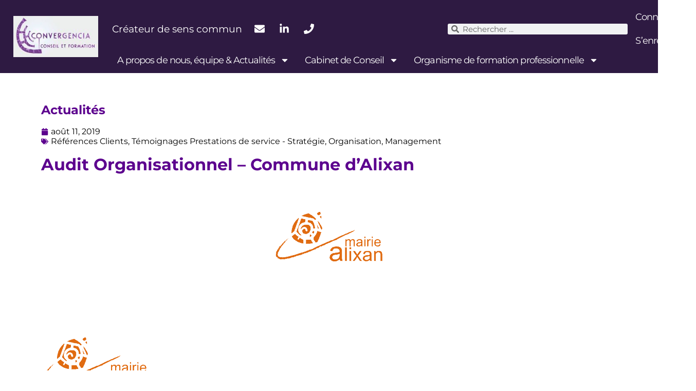

--- FILE ---
content_type: text/html; charset=UTF-8
request_url: https://convergencia-conseil.com/temoignage/audit-organisationnel-commune-d-alixan/
body_size: 36725
content:
<!doctype html>
<html lang="fr-FR">
<head><style>img.lazy{min-height:1px}</style><link href="https://convergencia-conseil.com/wp-content/plugins/w3-total-cache/pub/js/lazyload.min.js" as="script">
	<meta charset="UTF-8">
	<meta name="viewport" content="width=device-width, initial-scale=1">
	<link rel="profile" href="https://gmpg.org/xfn/11">
	<link rel="dns-prefetch" href="//cdn.hu-manity.co" />
		<!-- Cookie Compliance -->
		<script type="text/javascript">var huOptions = {"appID":"convergencia-conseilcom-0312ee8","currentLanguage":"fr","blocking":false,"globalCookie":false,"isAdmin":false,"privacyConsent":true,"forms":[]};</script>
		<script type="text/javascript" src="https://cdn.hu-manity.co/hu-banner.min.js"></script><meta name='robots' content='index, follow, max-image-preview:large, max-snippet:-1, max-video-preview:-1' />

	<!-- This site is optimized with the Yoast SEO Premium plugin v26.5 (Yoast SEO v26.5) - https://yoast.com/wordpress/plugins/seo/ -->
	<title>Audit Organisationnel - Commune d&#039;Alixan - CONVERGENCIA</title>
	<link rel="canonical" href="https://convergencia-conseil.com/temoignage/audit-organisationnel-commune-d-alixan/" />
	<meta property="og:locale" content="fr_FR" />
	<meta property="og:type" content="article" />
	<meta property="og:title" content="Audit Organisationnel - Commune d&#039;Alixan" />
	<meta property="og:description" content="Professeur de management à l&rsquo;IAE de Grenoble et Chef d&rsquo;entreprise, j&rsquo;ai été élue Maire d&rsquo;Alixan en avril 2014. Les élus ont pris la décision de mettre en place une politique du changement dans la collectivité et choisi le cabinet CONVERGENCIA Conseil et Formation sur recommandation du CDG de la Drome dans un panel de cabinet. [&hellip;]" />
	<meta property="og:url" content="https://convergencia-conseil.com/temoignage/audit-organisationnel-commune-d-alixan/" />
	<meta property="og:site_name" content="CONVERGENCIA" />
	<meta property="article:publisher" content="https://www.facebook.com/convergencia.conseil" />
	<meta property="article:modified_time" content="2022-12-06T13:17:17+00:00" />
	<meta property="og:image" content="https://convergencia-conseil.com/wp-content/uploads/2022/10/Alixan-carré.png" />
	<meta property="og:image:width" content="208" />
	<meta property="og:image:height" content="208" />
	<meta property="og:image:type" content="image/png" />
	<meta name="twitter:card" content="summary_large_image" />
	<meta name="twitter:label1" content="Durée de lecture estimée" />
	<meta name="twitter:data1" content="1 minute" />
	<script type="application/ld+json" class="yoast-schema-graph">{"@context":"https://schema.org","@graph":[{"@type":"WebPage","@id":"https://convergencia-conseil.com/temoignage/audit-organisationnel-commune-d-alixan/","url":"https://convergencia-conseil.com/temoignage/audit-organisationnel-commune-d-alixan/","name":"Audit Organisationnel - Commune d'Alixan - CONVERGENCIA","isPartOf":{"@id":"https://convergencia-conseil.com/#website"},"primaryImageOfPage":{"@id":"https://convergencia-conseil.com/temoignage/audit-organisationnel-commune-d-alixan/#primaryimage"},"image":{"@id":"https://convergencia-conseil.com/temoignage/audit-organisationnel-commune-d-alixan/#primaryimage"},"thumbnailUrl":"https://convergencia-conseil.com/wp-content/uploads/2022/10/Alixan-carré.png","datePublished":"2019-08-11T21:07:52+00:00","dateModified":"2022-12-06T13:17:17+00:00","breadcrumb":{"@id":"https://convergencia-conseil.com/temoignage/audit-organisationnel-commune-d-alixan/#breadcrumb"},"inLanguage":"fr-FR","potentialAction":[{"@type":"ReadAction","target":["https://convergencia-conseil.com/temoignage/audit-organisationnel-commune-d-alixan/"]}]},{"@type":"ImageObject","inLanguage":"fr-FR","@id":"https://convergencia-conseil.com/temoignage/audit-organisationnel-commune-d-alixan/#primaryimage","url":"https://convergencia-conseil.com/wp-content/uploads/2022/10/Alixan-carré.png","contentUrl":"https://convergencia-conseil.com/wp-content/uploads/2022/10/Alixan-carré.png","width":208,"height":208,"caption":"Alixan-carré"},{"@type":"BreadcrumbList","@id":"https://convergencia-conseil.com/temoignage/audit-organisationnel-commune-d-alixan/#breadcrumb","itemListElement":[{"@type":"ListItem","position":1,"name":"Accueil","item":"https://convergencia-conseil.com/"},{"@type":"ListItem","position":2,"name":"Témoignages","item":"https://convergencia-conseil.com/temoignage/"},{"@type":"ListItem","position":3,"name":"Références Clients","item":"https://convergencia-conseil.com/testimonials_category_taxonomy/references-clients/"},{"@type":"ListItem","position":4,"name":"Audit Organisationnel &#8211; Commune d&rsquo;Alixan"}]},{"@type":"WebSite","@id":"https://convergencia-conseil.com/#website","url":"https://convergencia-conseil.com/","name":"CONVERGENCIA Conseil et Formation","description":"Créateur de sens commun","publisher":{"@id":"https://convergencia-conseil.com/#organization"},"alternateName":"Conseil en organisation et Centre de Formation professionnelle","potentialAction":[{"@type":"SearchAction","target":{"@type":"EntryPoint","urlTemplate":"https://convergencia-conseil.com/?s={search_term_string}"},"query-input":{"@type":"PropertyValueSpecification","valueRequired":true,"valueName":"search_term_string"}}],"inLanguage":"fr-FR"},{"@type":"Organization","@id":"https://convergencia-conseil.com/#organization","name":"CONVERGENCIA Conseil et Formation","url":"https://convergencia-conseil.com/","logo":{"@type":"ImageObject","inLanguage":"fr-FR","@id":"https://convergencia-conseil.com/#/schema/logo/image/","url":"https://convergencia-conseil.com/wp-content/uploads/2023/01/Logo-Convergencia-Conseil-2017-homepage.jpg","contentUrl":"https://convergencia-conseil.com/wp-content/uploads/2023/01/Logo-Convergencia-Conseil-2017-homepage.jpg","width":387,"height":188,"caption":"CONVERGENCIA Conseil et Formation"},"image":{"@id":"https://convergencia-conseil.com/#/schema/logo/image/"},"sameAs":["https://www.facebook.com/convergencia.conseil","https://www.linkedin.com/in/convergencia-conseil-et-formation/"]}]}</script>
	<!-- / Yoast SEO Premium plugin. -->


<link rel='dns-prefetch' href='//www.googletagmanager.com' />
<link rel='dns-prefetch' href='//pagead2.googlesyndication.com' />
<link rel="alternate" type="application/rss+xml" title="CONVERGENCIA &raquo; Flux" href="https://convergencia-conseil.com/feed/" />
<link rel="alternate" type="application/rss+xml" title="CONVERGENCIA &raquo; Flux des commentaires" href="https://convergencia-conseil.com/comments/feed/" />
<link rel="alternate" type="application/rss+xml" title="CONVERGENCIA &raquo; Audit Organisationnel &#8211; Commune d&rsquo;Alixan Flux des commentaires" href="https://convergencia-conseil.com/temoignage/audit-organisationnel-commune-d-alixan/feed/" />
<link rel="alternate" title="oEmbed (JSON)" type="application/json+oembed" href="https://convergencia-conseil.com/wp-json/oembed/1.0/embed?url=https%3A%2F%2Fconvergencia-conseil.com%2Ftemoignage%2Faudit-organisationnel-commune-d-alixan%2F" />
<link rel="alternate" title="oEmbed (XML)" type="text/xml+oembed" href="https://convergencia-conseil.com/wp-json/oembed/1.0/embed?url=https%3A%2F%2Fconvergencia-conseil.com%2Ftemoignage%2Faudit-organisationnel-commune-d-alixan%2F&#038;format=xml" />
<style id='wp-img-auto-sizes-contain-inline-css'>
img:is([sizes=auto i],[sizes^="auto," i]){contain-intrinsic-size:3000px 1500px}
/*# sourceURL=wp-img-auto-sizes-contain-inline-css */
</style>
<link rel='stylesheet' id='xoo-aff-style-css' href='https://convergencia-conseil.com/wp-content/plugins/easy-login-woocommerce/xoo-form-fields-fw/assets/css/xoo-aff-style.css?ver=2.1.0' media='all' />
<style id='xoo-aff-style-inline-css'>

.xoo-aff-input-group .xoo-aff-input-icon{
	background-color:  #eee;
	color:  #555;
	max-width: 40px;
	min-width: 40px;
	border-color:  #ccc;
	border-width: 1px;
	font-size: 14px;
}
.xoo-aff-group{
	margin-bottom: 30px;
}

.xoo-aff-group input[type="text"], .xoo-aff-group input[type="password"], .xoo-aff-group input[type="email"], .xoo-aff-group input[type="number"], .xoo-aff-group select, .xoo-aff-group select + .select2, .xoo-aff-group input[type="tel"], .xoo-aff-group input[type="file"]{
	background-color: #fff;
	color: #777;
	border-width: 1px;
	border-color: #cccccc;
	height: 50px;
}


.xoo-aff-group input[type="file"]{
	line-height: calc(50px - 13px);
}



.xoo-aff-group input[type="text"]::placeholder, .xoo-aff-group input[type="password"]::placeholder, .xoo-aff-group input[type="email"]::placeholder, .xoo-aff-group input[type="number"]::placeholder, .xoo-aff-group select::placeholder, .xoo-aff-group input[type="tel"]::placeholder, .xoo-aff-group .select2-selection__rendered, .xoo-aff-group .select2-container--default .select2-selection--single .select2-selection__rendered, .xoo-aff-group input[type="file"]::placeholder, .xoo-aff-group input::file-selector-button{
	color: #777;
}

.xoo-aff-group input[type="text"]:focus, .xoo-aff-group input[type="password"]:focus, .xoo-aff-group input[type="email"]:focus, .xoo-aff-group input[type="number"]:focus, .xoo-aff-group select:focus, .xoo-aff-group select + .select2:focus, .xoo-aff-group input[type="tel"]:focus, .xoo-aff-group input[type="file"]:focus{
	background-color: #ededed;
	color: #000;
}

[placeholder]:focus::-webkit-input-placeholder{
	color: #000!important;
}


.xoo-aff-input-icon + input[type="text"], .xoo-aff-input-icon + input[type="password"], .xoo-aff-input-icon + input[type="email"], .xoo-aff-input-icon + input[type="number"], .xoo-aff-input-icon + select, .xoo-aff-input-icon + select + .select2,  .xoo-aff-input-icon + input[type="tel"], .xoo-aff-input-icon + input[type="file"]{
	border-bottom-left-radius: 0;
	border-top-left-radius: 0;
}


/*# sourceURL=xoo-aff-style-inline-css */
</style>
<link rel='stylesheet' id='xoo-aff-font-awesome5-css' href='https://convergencia-conseil.com/wp-content/plugins/easy-login-woocommerce/xoo-form-fields-fw/lib/fontawesome5/css/all.min.css?ver=6.9' media='all' />
<style id='wp-emoji-styles-inline-css'>

	img.wp-smiley, img.emoji {
		display: inline !important;
		border: none !important;
		box-shadow: none !important;
		height: 1em !important;
		width: 1em !important;
		margin: 0 0.07em !important;
		vertical-align: -0.1em !important;
		background: none !important;
		padding: 0 !important;
	}
/*# sourceURL=wp-emoji-styles-inline-css */
</style>
<link rel='stylesheet' id='wp-block-library-css' href='https://convergencia-conseil.com/wp-includes/css/dist/block-library/style.css?ver=6.9' media='all' />
<style id='global-styles-inline-css'>
:root{--wp--preset--aspect-ratio--square: 1;--wp--preset--aspect-ratio--4-3: 4/3;--wp--preset--aspect-ratio--3-4: 3/4;--wp--preset--aspect-ratio--3-2: 3/2;--wp--preset--aspect-ratio--2-3: 2/3;--wp--preset--aspect-ratio--16-9: 16/9;--wp--preset--aspect-ratio--9-16: 9/16;--wp--preset--color--black: #000000;--wp--preset--color--cyan-bluish-gray: #abb8c3;--wp--preset--color--white: #ffffff;--wp--preset--color--pale-pink: #f78da7;--wp--preset--color--vivid-red: #cf2e2e;--wp--preset--color--luminous-vivid-orange: #ff6900;--wp--preset--color--luminous-vivid-amber: #fcb900;--wp--preset--color--light-green-cyan: #7bdcb5;--wp--preset--color--vivid-green-cyan: #00d084;--wp--preset--color--pale-cyan-blue: #8ed1fc;--wp--preset--color--vivid-cyan-blue: #0693e3;--wp--preset--color--vivid-purple: #9b51e0;--wp--preset--gradient--vivid-cyan-blue-to-vivid-purple: linear-gradient(135deg,rgb(6,147,227) 0%,rgb(155,81,224) 100%);--wp--preset--gradient--light-green-cyan-to-vivid-green-cyan: linear-gradient(135deg,rgb(122,220,180) 0%,rgb(0,208,130) 100%);--wp--preset--gradient--luminous-vivid-amber-to-luminous-vivid-orange: linear-gradient(135deg,rgb(252,185,0) 0%,rgb(255,105,0) 100%);--wp--preset--gradient--luminous-vivid-orange-to-vivid-red: linear-gradient(135deg,rgb(255,105,0) 0%,rgb(207,46,46) 100%);--wp--preset--gradient--very-light-gray-to-cyan-bluish-gray: linear-gradient(135deg,rgb(238,238,238) 0%,rgb(169,184,195) 100%);--wp--preset--gradient--cool-to-warm-spectrum: linear-gradient(135deg,rgb(74,234,220) 0%,rgb(151,120,209) 20%,rgb(207,42,186) 40%,rgb(238,44,130) 60%,rgb(251,105,98) 80%,rgb(254,248,76) 100%);--wp--preset--gradient--blush-light-purple: linear-gradient(135deg,rgb(255,206,236) 0%,rgb(152,150,240) 100%);--wp--preset--gradient--blush-bordeaux: linear-gradient(135deg,rgb(254,205,165) 0%,rgb(254,45,45) 50%,rgb(107,0,62) 100%);--wp--preset--gradient--luminous-dusk: linear-gradient(135deg,rgb(255,203,112) 0%,rgb(199,81,192) 50%,rgb(65,88,208) 100%);--wp--preset--gradient--pale-ocean: linear-gradient(135deg,rgb(255,245,203) 0%,rgb(182,227,212) 50%,rgb(51,167,181) 100%);--wp--preset--gradient--electric-grass: linear-gradient(135deg,rgb(202,248,128) 0%,rgb(113,206,126) 100%);--wp--preset--gradient--midnight: linear-gradient(135deg,rgb(2,3,129) 0%,rgb(40,116,252) 100%);--wp--preset--font-size--small: 13px;--wp--preset--font-size--medium: 20px;--wp--preset--font-size--large: 36px;--wp--preset--font-size--x-large: 42px;--wp--preset--spacing--20: 0.44rem;--wp--preset--spacing--30: 0.67rem;--wp--preset--spacing--40: 1rem;--wp--preset--spacing--50: 1.5rem;--wp--preset--spacing--60: 2.25rem;--wp--preset--spacing--70: 3.38rem;--wp--preset--spacing--80: 5.06rem;--wp--preset--shadow--natural: 6px 6px 9px rgba(0, 0, 0, 0.2);--wp--preset--shadow--deep: 12px 12px 50px rgba(0, 0, 0, 0.4);--wp--preset--shadow--sharp: 6px 6px 0px rgba(0, 0, 0, 0.2);--wp--preset--shadow--outlined: 6px 6px 0px -3px rgb(255, 255, 255), 6px 6px rgb(0, 0, 0);--wp--preset--shadow--crisp: 6px 6px 0px rgb(0, 0, 0);}:root { --wp--style--global--content-size: 800px;--wp--style--global--wide-size: 1200px; }:where(body) { margin: 0; }.wp-site-blocks > .alignleft { float: left; margin-right: 2em; }.wp-site-blocks > .alignright { float: right; margin-left: 2em; }.wp-site-blocks > .aligncenter { justify-content: center; margin-left: auto; margin-right: auto; }:where(.wp-site-blocks) > * { margin-block-start: 24px; margin-block-end: 0; }:where(.wp-site-blocks) > :first-child { margin-block-start: 0; }:where(.wp-site-blocks) > :last-child { margin-block-end: 0; }:root { --wp--style--block-gap: 24px; }:root :where(.is-layout-flow) > :first-child{margin-block-start: 0;}:root :where(.is-layout-flow) > :last-child{margin-block-end: 0;}:root :where(.is-layout-flow) > *{margin-block-start: 24px;margin-block-end: 0;}:root :where(.is-layout-constrained) > :first-child{margin-block-start: 0;}:root :where(.is-layout-constrained) > :last-child{margin-block-end: 0;}:root :where(.is-layout-constrained) > *{margin-block-start: 24px;margin-block-end: 0;}:root :where(.is-layout-flex){gap: 24px;}:root :where(.is-layout-grid){gap: 24px;}.is-layout-flow > .alignleft{float: left;margin-inline-start: 0;margin-inline-end: 2em;}.is-layout-flow > .alignright{float: right;margin-inline-start: 2em;margin-inline-end: 0;}.is-layout-flow > .aligncenter{margin-left: auto !important;margin-right: auto !important;}.is-layout-constrained > .alignleft{float: left;margin-inline-start: 0;margin-inline-end: 2em;}.is-layout-constrained > .alignright{float: right;margin-inline-start: 2em;margin-inline-end: 0;}.is-layout-constrained > .aligncenter{margin-left: auto !important;margin-right: auto !important;}.is-layout-constrained > :where(:not(.alignleft):not(.alignright):not(.alignfull)){max-width: var(--wp--style--global--content-size);margin-left: auto !important;margin-right: auto !important;}.is-layout-constrained > .alignwide{max-width: var(--wp--style--global--wide-size);}body .is-layout-flex{display: flex;}.is-layout-flex{flex-wrap: wrap;align-items: center;}.is-layout-flex > :is(*, div){margin: 0;}body .is-layout-grid{display: grid;}.is-layout-grid > :is(*, div){margin: 0;}body{padding-top: 0px;padding-right: 0px;padding-bottom: 0px;padding-left: 0px;}a:where(:not(.wp-element-button)){text-decoration: underline;}:root :where(.wp-element-button, .wp-block-button__link){background-color: #32373c;border-width: 0;color: #fff;font-family: inherit;font-size: inherit;font-style: inherit;font-weight: inherit;letter-spacing: inherit;line-height: inherit;padding-top: calc(0.667em + 2px);padding-right: calc(1.333em + 2px);padding-bottom: calc(0.667em + 2px);padding-left: calc(1.333em + 2px);text-decoration: none;text-transform: inherit;}.has-black-color{color: var(--wp--preset--color--black) !important;}.has-cyan-bluish-gray-color{color: var(--wp--preset--color--cyan-bluish-gray) !important;}.has-white-color{color: var(--wp--preset--color--white) !important;}.has-pale-pink-color{color: var(--wp--preset--color--pale-pink) !important;}.has-vivid-red-color{color: var(--wp--preset--color--vivid-red) !important;}.has-luminous-vivid-orange-color{color: var(--wp--preset--color--luminous-vivid-orange) !important;}.has-luminous-vivid-amber-color{color: var(--wp--preset--color--luminous-vivid-amber) !important;}.has-light-green-cyan-color{color: var(--wp--preset--color--light-green-cyan) !important;}.has-vivid-green-cyan-color{color: var(--wp--preset--color--vivid-green-cyan) !important;}.has-pale-cyan-blue-color{color: var(--wp--preset--color--pale-cyan-blue) !important;}.has-vivid-cyan-blue-color{color: var(--wp--preset--color--vivid-cyan-blue) !important;}.has-vivid-purple-color{color: var(--wp--preset--color--vivid-purple) !important;}.has-black-background-color{background-color: var(--wp--preset--color--black) !important;}.has-cyan-bluish-gray-background-color{background-color: var(--wp--preset--color--cyan-bluish-gray) !important;}.has-white-background-color{background-color: var(--wp--preset--color--white) !important;}.has-pale-pink-background-color{background-color: var(--wp--preset--color--pale-pink) !important;}.has-vivid-red-background-color{background-color: var(--wp--preset--color--vivid-red) !important;}.has-luminous-vivid-orange-background-color{background-color: var(--wp--preset--color--luminous-vivid-orange) !important;}.has-luminous-vivid-amber-background-color{background-color: var(--wp--preset--color--luminous-vivid-amber) !important;}.has-light-green-cyan-background-color{background-color: var(--wp--preset--color--light-green-cyan) !important;}.has-vivid-green-cyan-background-color{background-color: var(--wp--preset--color--vivid-green-cyan) !important;}.has-pale-cyan-blue-background-color{background-color: var(--wp--preset--color--pale-cyan-blue) !important;}.has-vivid-cyan-blue-background-color{background-color: var(--wp--preset--color--vivid-cyan-blue) !important;}.has-vivid-purple-background-color{background-color: var(--wp--preset--color--vivid-purple) !important;}.has-black-border-color{border-color: var(--wp--preset--color--black) !important;}.has-cyan-bluish-gray-border-color{border-color: var(--wp--preset--color--cyan-bluish-gray) !important;}.has-white-border-color{border-color: var(--wp--preset--color--white) !important;}.has-pale-pink-border-color{border-color: var(--wp--preset--color--pale-pink) !important;}.has-vivid-red-border-color{border-color: var(--wp--preset--color--vivid-red) !important;}.has-luminous-vivid-orange-border-color{border-color: var(--wp--preset--color--luminous-vivid-orange) !important;}.has-luminous-vivid-amber-border-color{border-color: var(--wp--preset--color--luminous-vivid-amber) !important;}.has-light-green-cyan-border-color{border-color: var(--wp--preset--color--light-green-cyan) !important;}.has-vivid-green-cyan-border-color{border-color: var(--wp--preset--color--vivid-green-cyan) !important;}.has-pale-cyan-blue-border-color{border-color: var(--wp--preset--color--pale-cyan-blue) !important;}.has-vivid-cyan-blue-border-color{border-color: var(--wp--preset--color--vivid-cyan-blue) !important;}.has-vivid-purple-border-color{border-color: var(--wp--preset--color--vivid-purple) !important;}.has-vivid-cyan-blue-to-vivid-purple-gradient-background{background: var(--wp--preset--gradient--vivid-cyan-blue-to-vivid-purple) !important;}.has-light-green-cyan-to-vivid-green-cyan-gradient-background{background: var(--wp--preset--gradient--light-green-cyan-to-vivid-green-cyan) !important;}.has-luminous-vivid-amber-to-luminous-vivid-orange-gradient-background{background: var(--wp--preset--gradient--luminous-vivid-amber-to-luminous-vivid-orange) !important;}.has-luminous-vivid-orange-to-vivid-red-gradient-background{background: var(--wp--preset--gradient--luminous-vivid-orange-to-vivid-red) !important;}.has-very-light-gray-to-cyan-bluish-gray-gradient-background{background: var(--wp--preset--gradient--very-light-gray-to-cyan-bluish-gray) !important;}.has-cool-to-warm-spectrum-gradient-background{background: var(--wp--preset--gradient--cool-to-warm-spectrum) !important;}.has-blush-light-purple-gradient-background{background: var(--wp--preset--gradient--blush-light-purple) !important;}.has-blush-bordeaux-gradient-background{background: var(--wp--preset--gradient--blush-bordeaux) !important;}.has-luminous-dusk-gradient-background{background: var(--wp--preset--gradient--luminous-dusk) !important;}.has-pale-ocean-gradient-background{background: var(--wp--preset--gradient--pale-ocean) !important;}.has-electric-grass-gradient-background{background: var(--wp--preset--gradient--electric-grass) !important;}.has-midnight-gradient-background{background: var(--wp--preset--gradient--midnight) !important;}.has-small-font-size{font-size: var(--wp--preset--font-size--small) !important;}.has-medium-font-size{font-size: var(--wp--preset--font-size--medium) !important;}.has-large-font-size{font-size: var(--wp--preset--font-size--large) !important;}.has-x-large-font-size{font-size: var(--wp--preset--font-size--x-large) !important;}
:root :where(.wp-block-pullquote){font-size: 1.5em;line-height: 1.6;}
/*# sourceURL=global-styles-inline-css */
</style>
<link rel='stylesheet' id='ekk-digiforma-css' href='https://convergencia-conseil.com/wp-content/plugins/ekk-digiforma/public/css/ekk-digiforma-public.css?ver=1.0.0' media='all' />
<link rel='stylesheet' id='tutor-prism-css-css' href='https://convergencia-conseil.com/wp-content/plugins/tutor-pro/assets/lib/codesample/prism.css?ver=3.9.3' media='all' />
<link rel='stylesheet' id='tutor-pro-front-css' href='https://convergencia-conseil.com/wp-content/plugins/tutor-pro/assets/css/front.css?ver=3.9.3' media='all' />
<link rel='stylesheet' id='tutor-icon-css' href='https://convergencia-conseil.com/wp-content/plugins/tutor/assets/css/tutor-icon.min.css?ver=3.9.3' media='all' />
<link rel='stylesheet' id='tutor-css' href='https://convergencia-conseil.com/wp-content/plugins/tutor/assets/css/tutor.min.css?ver=3.9.3' media='all' />
<link rel='stylesheet' id='tutor-frontend-css' href='https://convergencia-conseil.com/wp-content/plugins/tutor/assets/css/tutor-front.min.css?ver=3.9.3' media='all' />
<style id='tutor-frontend-inline-css'>
.mce-notification.mce-notification-error{display: none !important;}
:root{--tutor-color-primary:#2e1a42;--tutor-color-primary-rgb:46, 26, 66;--tutor-color-primary-hover:#395bca;--tutor-color-primary-hover-rgb:57, 91, 202;--tutor-body-color:#212327;--tutor-body-color-rgb:33, 35, 39;--tutor-border-color:#cdcfd5;--tutor-border-color-rgb:205, 207, 213;--tutor-color-gray:#e3e5eb;--tutor-color-gray-rgb:227, 229, 235;}
/*# sourceURL=tutor-frontend-inline-css */
</style>
<link rel='stylesheet' id='tutor-pn-registrar-css-css' href='https://convergencia-conseil.com/wp-content/plugins/tutor-pro/addons/tutor-notifications/assets/css/permission.css?ver=3.0.2' media='all' />
<link rel='stylesheet' id='woocommerce-layout-css' href='https://convergencia-conseil.com/wp-content/plugins/woocommerce/assets/css/woocommerce-layout.css?ver=10.3.7' media='all' />
<link rel='stylesheet' id='woocommerce-smallscreen-css' href='https://convergencia-conseil.com/wp-content/plugins/woocommerce/assets/css/woocommerce-smallscreen.css?ver=10.3.7' media='only screen and (max-width: 768px)' />
<link rel='stylesheet' id='woocommerce-general-css' href='https://convergencia-conseil.com/wp-content/plugins/woocommerce/assets/css/woocommerce.css?ver=10.3.7' media='all' />
<style id='woocommerce-inline-inline-css'>
.woocommerce form .form-row .required { visibility: visible; }
/*# sourceURL=woocommerce-inline-inline-css */
</style>
<link rel='stylesheet' id='xoo-el-style-css' href='https://convergencia-conseil.com/wp-content/plugins/easy-login-woocommerce/assets/css/xoo-el-style.css?ver=3.0.3' media='all' />
<style id='xoo-el-style-inline-css'>

	.xoo-el-form-container button.btn.button.xoo-el-action-btn{
		background-color: #2e1a42;
		color: #ffffff;
		font-weight: 600;
		font-size: 15px;
		height: 40px;
	}

.xoo-el-container:not(.xoo-el-style-slider) .xoo-el-inmodal{
	max-width: 800px;
	max-height: 600px;
}

.xoo-el-style-slider .xoo-el-modal{
	transform: translateX(800px);
	max-width: 800px;
}

	.xoo-el-sidebar{
		background-image: url(https://convergencia-conseil.com/wp-content/uploads/2021/05/pexels-photo-1181406-scaled-1.jpeg);
		min-width: 40%;
	}

.xoo-el-main, .xoo-el-main a , .xoo-el-main label{
	color: #2e1a42;
}
.xoo-el-srcont{
	background-color: #ffffff;
}
.xoo-el-form-container ul.xoo-el-tabs li.xoo-el-active {
	background-color: #2e1a42;
	color: #ffffff;
}
.xoo-el-form-container ul.xoo-el-tabs li{
	background-color: #eeeeee;
	color: #2e1a42;
	font-size: 16px;
	padding: 12px 20px;
}
.xoo-el-main{
	padding: 40px 30px;
}

.xoo-el-form-container button.xoo-el-action-btn:not(.button){
    font-weight: 600;
    font-size: 15px;
}



	.xoo-el-modal:before {
		vertical-align: middle;
	}

	.xoo-el-style-slider .xoo-el-srcont {
		justify-content: center;
	}

	.xoo-el-style-slider .xoo-el-main{
		padding-top: 10px;
		padding-bottom: 10px; 
	}





.xoo-el-popup-active .xoo-el-opac{
    opacity: 0.7;
    background-color: #000000;
}





/*# sourceURL=xoo-el-style-inline-css */
</style>
<link rel='stylesheet' id='xoo-el-fonts-css' href='https://convergencia-conseil.com/wp-content/plugins/easy-login-woocommerce/assets/css/xoo-el-fonts.css?ver=3.0.3' media='all' />
<link rel='stylesheet' id='brands-styles-css' href='https://convergencia-conseil.com/wp-content/plugins/woocommerce/assets/css/brands.css?ver=10.3.7' media='all' />
<link rel='stylesheet' id='hello-elementor-css' href='https://convergencia-conseil.com/wp-content/themes/hello-elementor-child/style.css?ver=1.0.1' media='all' />
<link rel='stylesheet' id='hello-elementor-theme-style-css' href='https://convergencia-conseil.com/wp-content/themes/hello-elementor/assets/css/theme.css?ver=3.4.5' media='all' />
<link rel='stylesheet' id='hello-elementor-header-footer-css' href='https://convergencia-conseil.com/wp-content/themes/hello-elementor/assets/css/header-footer.css?ver=3.4.5' media='all' />
<link rel='stylesheet' id='elementor-frontend-css' href='https://convergencia-conseil.com/wp-content/plugins/elementor/assets/css/frontend.css?ver=3.33.4' media='all' />
<link rel='stylesheet' id='elementor-post-5-css' href='https://convergencia-conseil.com/wp-content/uploads/elementor/css/post-5.css?ver=1769169626' media='all' />
<link rel='stylesheet' id='ekk-style-css' href='https://convergencia-conseil.com/wp-content/plugins/ekk-elementor-filter-addon/assets/css/filter-addon.css?ver=1.0.0' media='all' />
<link rel='stylesheet' id='widget-image-css' href='https://convergencia-conseil.com/wp-content/plugins/elementor/assets/css/widget-image.min.css?ver=3.33.4' media='all' />
<link rel='stylesheet' id='widget-heading-css' href='https://convergencia-conseil.com/wp-content/plugins/elementor/assets/css/widget-heading.min.css?ver=3.33.4' media='all' />
<link rel='stylesheet' id='widget-social-icons-css' href='https://convergencia-conseil.com/wp-content/plugins/elementor/assets/css/widget-social-icons.min.css?ver=3.33.4' media='all' />
<link rel='stylesheet' id='e-apple-webkit-css' href='https://convergencia-conseil.com/wp-content/plugins/elementor/assets/css/conditionals/apple-webkit.min.css?ver=3.33.4' media='all' />
<link rel='stylesheet' id='widget-search-form-css' href='https://convergencia-conseil.com/wp-content/plugins/elementor-pro/assets/css/widget-search-form.min.css?ver=3.33.2' media='all' />
<link rel='stylesheet' id='widget-nav-menu-css' href='https://convergencia-conseil.com/wp-content/plugins/elementor-pro/assets/css/widget-nav-menu.min.css?ver=3.33.2' media='all' />
<link rel='stylesheet' id='e-sticky-css' href='https://convergencia-conseil.com/wp-content/plugins/elementor-pro/assets/css/modules/sticky.css?ver=3.33.2' media='all' />
<link rel='stylesheet' id='widget-woocommerce-menu-cart-css' href='https://convergencia-conseil.com/wp-content/plugins/elementor-pro/assets/css/widget-woocommerce-menu-cart.min.css?ver=3.33.2' media='all' />
<link rel='stylesheet' id='widget-post-info-css' href='https://convergencia-conseil.com/wp-content/plugins/elementor-pro/assets/css/widget-post-info.min.css?ver=3.33.2' media='all' />
<link rel='stylesheet' id='widget-icon-list-css' href='https://convergencia-conseil.com/wp-content/plugins/elementor/assets/css/widget-icon-list.min.css?ver=3.33.4' media='all' />
<link rel='stylesheet' id='widget-post-navigation-css' href='https://convergencia-conseil.com/wp-content/plugins/elementor-pro/assets/css/widget-post-navigation.min.css?ver=3.33.2' media='all' />
<link rel='stylesheet' id='widget-spacer-css' href='https://convergencia-conseil.com/wp-content/plugins/elementor/assets/css/widget-spacer.min.css?ver=3.33.4' media='all' />
<link rel='stylesheet' id='swiper-css' href='https://convergencia-conseil.com/wp-content/plugins/elementor/assets/lib/swiper/v8/css/swiper.css?ver=8.4.5' media='all' />
<link rel='stylesheet' id='e-swiper-css' href='https://convergencia-conseil.com/wp-content/plugins/elementor/assets/css/conditionals/e-swiper.css?ver=3.33.4' media='all' />
<link rel='stylesheet' id='e-popup-css' href='https://convergencia-conseil.com/wp-content/plugins/elementor-pro/assets/css/conditionals/popup.min.css?ver=3.33.2' media='all' />
<link rel='stylesheet' id='lae-animate-css' href='https://convergencia-conseil.com/wp-content/plugins/addons-for-elementor-premium/assets/css/lib/animate.css?ver=9.0' media='all' />
<link rel='stylesheet' id='lae-sliders-styles-css' href='https://convergencia-conseil.com/wp-content/plugins/addons-for-elementor-premium/assets/css/lib/sliders.min.css?ver=9.0' media='all' />
<link rel='stylesheet' id='lae-icomoon-styles-css' href='https://convergencia-conseil.com/wp-content/plugins/addons-for-elementor-premium/assets/css/icomoon.css?ver=9.0' media='all' />
<link rel='stylesheet' id='lae-frontend-styles-css' href='https://convergencia-conseil.com/wp-content/plugins/addons-for-elementor-premium/assets/css/lae-frontend.css?ver=9.0' media='all' />
<link rel='stylesheet' id='lae-grid-styles-css' href='https://convergencia-conseil.com/wp-content/plugins/addons-for-elementor-premium/assets/css/lae-grid.css?ver=9.0' media='all' />
<link rel='stylesheet' id='fancybox-css' href='https://convergencia-conseil.com/wp-content/plugins/addons-for-elementor-premium/assets/css/premium/lib/jquery.fancybox.css?ver=9.0' media='all' />
<link rel='stylesheet' id='powertip-css' href='https://convergencia-conseil.com/wp-content/plugins/addons-for-elementor-premium/assets/css/premium/lib/powertip.css?ver=9.0' media='all' />
<link rel='stylesheet' id='lae-premium-sliders-styles-css' href='https://convergencia-conseil.com/wp-content/plugins/addons-for-elementor-premium/assets/css/premium/lib/sliders.min.css?ver=9.0' media='all' />
<link rel='stylesheet' id='lae-blocks-styles-css' href='https://convergencia-conseil.com/wp-content/plugins/addons-for-elementor-premium/assets/css/premium/lae-blocks.css?ver=9.0' media='all' />
<link rel='stylesheet' id='lae-widgets-styles-css' href='https://convergencia-conseil.com/wp-content/plugins/addons-for-elementor-premium/assets/css/widgets/lae-widgets.min.css?ver=9.0' media='all' />
<link rel='stylesheet' id='lae-premium-widgets-styles-css' href='https://convergencia-conseil.com/wp-content/plugins/addons-for-elementor-premium/assets/css/premium/widgets/lae-widgets.min.css?ver=9.0' media='all' />
<link rel='stylesheet' id='elementor-post-160-css' href='https://convergencia-conseil.com/wp-content/uploads/elementor/css/post-160.css?ver=1769169627' media='all' />
<link rel='stylesheet' id='elementor-post-208-css' href='https://convergencia-conseil.com/wp-content/uploads/elementor/css/post-208.css?ver=1769169627' media='all' />
<link rel='stylesheet' id='elementor-post-82786-css' href='https://convergencia-conseil.com/wp-content/uploads/elementor/css/post-82786.css?ver=1769175124' media='all' />
<link rel='stylesheet' id='elementor-post-86482-css' href='https://convergencia-conseil.com/wp-content/uploads/elementor/css/post-86482.css?ver=1769169627' media='all' />
<link rel='stylesheet' id='newsletter-css' href='https://convergencia-conseil.com/wp-content/plugins/newsletter/style.css?ver=9.1.0' media='all' />
<link rel='stylesheet' id='eeb-css-frontend-css' href='https://convergencia-conseil.com/wp-content/plugins/email-encoder-bundle/core/includes/assets/css/style.css?ver=251209-190828' media='all' />
<link rel='stylesheet' id='dashicons-css' href='https://convergencia-conseil.com/wp-includes/css/dashicons.css?ver=6.9' media='all' />
<link rel='stylesheet' id='font-awesome-4-shim-css' href='https://convergencia-conseil.com/wp-content/plugins/tutor-lms-elementor-addons/assets/css/font-awesome.min.css?ver=3.0.1' media='all' />
<link rel='stylesheet' id='slick-css-css' href='https://convergencia-conseil.com/wp-content/plugins/tutor-lms-elementor-addons/assets/css/slick.min.css?ver=3.0.1' media='all' />
<link rel='stylesheet' id='slick-theme-css-css' href='https://convergencia-conseil.com/wp-content/plugins/tutor-lms-elementor-addons/assets/css/slick-theme.css?ver=3.0.1' media='all' />
<link rel='stylesheet' id='tutor-elementor-css-css' href='https://convergencia-conseil.com/wp-content/plugins/tutor-lms-elementor-addons/assets/css/tutor-elementor.min.css?ver=3.0.1' media='all' />
<link rel='stylesheet' id='elementor-gf-local-montserrat-css' href='https://convergencia-conseil.com/wp-content/uploads/elementor/google-fonts/css/montserrat.css?ver=1744099035' media='all' />
<link rel='stylesheet' id='elementor-gf-local-roboto-css' href='https://convergencia-conseil.com/wp-content/uploads/elementor/google-fonts/css/roboto.css?ver=1744099065' media='all' />
<link rel='stylesheet' id='elementor-gf-local-k2d-css' href='https://convergencia-conseil.com/wp-content/uploads/elementor/google-fonts/css/k2d.css?ver=1744099069' media='all' />
<script src="https://convergencia-conseil.com/wp-includes/js/jquery/jquery.js?ver=3.7.1" id="jquery-core-js"></script>
<script src="https://convergencia-conseil.com/wp-includes/js/jquery/jquery-migrate.js?ver=3.4.1" id="jquery-migrate-js"></script>
<script id="xoo-aff-js-js-extra">
var xoo_aff_localize = {"adminurl":"https://convergencia-conseil.com/wp-admin/admin-ajax.php","password_strength":{"min_password_strength":3,"i18n_password_error":"Veuillez saisir un mot de passe plus complexe.","i18n_password_hint":"Conseil\u00a0: Le mot de passe devrait contenir au moins douze caract\u00e8res. Pour le rendre plus s\u00fbr, utilisez des lettres en majuscules et minuscules, des nombres, et des symboles tels que ! &quot; ? $ % ^ &amp; )."}};
//# sourceURL=xoo-aff-js-js-extra
</script>
<script src="https://convergencia-conseil.com/wp-content/plugins/easy-login-woocommerce/xoo-form-fields-fw/assets/js/xoo-aff-js.js?ver=2.1.0" id="xoo-aff-js-js" defer data-wp-strategy="defer"></script>
<script src="https://convergencia-conseil.com/wp-content/plugins/ekk-digiforma/public/js/ekk-digiforma-public.js?ver=1.0.0" id="ekk-digiforma-js"></script>
<script src="https://convergencia-conseil.com/wp-includes/js/dist/development/react-refresh-runtime.js?ver=8f1acdfb845f670b0ef2" id="wp-react-refresh-runtime-js"></script>
<script src="https://convergencia-conseil.com/wp-includes/js/dist/development/react-refresh-entry.js?ver=a100113810d2b7fe3a75" id="wp-react-refresh-entry-js"></script>
<script src="https://convergencia-conseil.com/wp-content/plugins/woocommerce/assets/js/jquery-blockui/jquery.blockUI.js?ver=2.7.0-wc.10.3.7" id="wc-jquery-blockui-js" defer data-wp-strategy="defer"></script>
<script id="wc-add-to-cart-js-extra">
var wc_add_to_cart_params = {"ajax_url":"/wp-admin/admin-ajax.php","wc_ajax_url":"/?wc-ajax=%%endpoint%%","i18n_view_cart":"Voir le panier","cart_url":"https://convergencia-conseil.com/panier/","is_cart":"","cart_redirect_after_add":"no"};
//# sourceURL=wc-add-to-cart-js-extra
</script>
<script src="https://convergencia-conseil.com/wp-content/plugins/woocommerce/assets/js/frontend/add-to-cart.js?ver=10.3.7" id="wc-add-to-cart-js" defer data-wp-strategy="defer"></script>
<script src="https://convergencia-conseil.com/wp-content/plugins/woocommerce/assets/js/js-cookie/js.cookie.js?ver=2.1.4-wc.10.3.7" id="wc-js-cookie-js" defer data-wp-strategy="defer"></script>
<script id="woocommerce-js-extra">
var woocommerce_params = {"ajax_url":"/wp-admin/admin-ajax.php","wc_ajax_url":"/?wc-ajax=%%endpoint%%","i18n_password_show":"Afficher le mot de passe","i18n_password_hide":"Masquer le mot de passe"};
//# sourceURL=woocommerce-js-extra
</script>
<script src="https://convergencia-conseil.com/wp-content/plugins/woocommerce/assets/js/frontend/woocommerce.js?ver=10.3.7" id="woocommerce-js" defer data-wp-strategy="defer"></script>
<script id="WCPAY_ASSETS-js-extra">
var wcpayAssets = {"url":"https://convergencia-conseil.com/wp-content/plugins/woocommerce-payments/dist/"};
//# sourceURL=WCPAY_ASSETS-js-extra
</script>
<script src="https://convergencia-conseil.com/wp-content/plugins/email-encoder-bundle/core/includes/assets/js/custom.js?ver=251209-190828" id="eeb-js-frontend-js"></script>

<!-- Extrait de code de la balise Google (gtag.js) ajouté par Site Kit -->
<!-- Extrait Google Analytics ajouté par Site Kit -->
<script src="https://www.googletagmanager.com/gtag/js?id=GT-KD72RXF" id="google_gtagjs-js" async></script>
<script id="google_gtagjs-js-after">
window.dataLayer = window.dataLayer || [];function gtag(){dataLayer.push(arguments);}
gtag("set","linker",{"domains":["convergencia-conseil.com"]});
gtag("js", new Date());
gtag("set", "developer_id.dZTNiMT", true);
gtag("config", "GT-KD72RXF");
//# sourceURL=google_gtagjs-js-after
</script>
<script src="https://convergencia-conseil.com/wp-content/plugins/tutor-lms-elementor-addons/assets/js/slick.min.js?ver=3.0.1" id="etlms-slick-library-js"></script>
<script id="tutor-elementor-js-js-extra">
var tutorElementorData = {"is_sidebar_sticky":""};
//# sourceURL=tutor-elementor-js-js-extra
</script>
<script id="tutor-elementor-js-js-before">
const etlmsUtility = {"is_editor_mode":false}
//# sourceURL=tutor-elementor-js-js-before
</script>
<script src="https://convergencia-conseil.com/wp-content/plugins/tutor-lms-elementor-addons/assets/js/tutor-elementor.js?ver=3.0.1" id="tutor-elementor-js-js"></script>
<link rel="https://api.w.org/" href="https://convergencia-conseil.com/wp-json/" /><link rel="EditURI" type="application/rsd+xml" title="RSD" href="https://convergencia-conseil.com/xmlrpc.php?rsd" />
        <script type="text/javascript">
            ( function () {
                window.lae_fs = { can_use_premium_code: true};
            } )();
        </script>
        <meta name="cdp-version" content="1.5.0" /><meta name="generator" content="Site Kit by Google 1.170.0" /><!-- Google Tag Manager -->
<script>(function(w,d,s,l,i){w[l]=w[l]||[];w[l].push({'gtm.start':
new Date().getTime(),event:'gtm.js'});var f=d.getElementsByTagName(s)[0],
j=d.createElement(s),dl=l!='dataLayer'?'&l='+l:'';j.async=true;j.src=
'https://www.googletagmanager.com/gtm.js?id='+i+dl;f.parentNode.insertBefore(j,f);
})(window,document,'script','dataLayer','GTM-TKB2ZSX');</script>
<!-- End Google Tag Manager -->	<noscript><style>.woocommerce-product-gallery{ opacity: 1 !important; }</style></noscript>
	
<!-- Balises Meta Google AdSense ajoutées par Site Kit -->
<meta name="google-adsense-platform-account" content="ca-host-pub-2644536267352236">
<meta name="google-adsense-platform-domain" content="sitekit.withgoogle.com">
<!-- Fin des balises Meta End Google AdSense ajoutées par Site Kit -->
<meta name="generator" content="Elementor 3.33.4; features: e_font_icon_svg, additional_custom_breakpoints; settings: css_print_method-external, google_font-enabled, font_display-auto">
			<style>
				.e-con.e-parent:nth-of-type(n+4):not(.e-lazyloaded):not(.e-no-lazyload),
				.e-con.e-parent:nth-of-type(n+4):not(.e-lazyloaded):not(.e-no-lazyload) * {
					background-image: none !important;
				}
				@media screen and (max-height: 1024px) {
					.e-con.e-parent:nth-of-type(n+3):not(.e-lazyloaded):not(.e-no-lazyload),
					.e-con.e-parent:nth-of-type(n+3):not(.e-lazyloaded):not(.e-no-lazyload) * {
						background-image: none !important;
					}
				}
				@media screen and (max-height: 640px) {
					.e-con.e-parent:nth-of-type(n+2):not(.e-lazyloaded):not(.e-no-lazyload),
					.e-con.e-parent:nth-of-type(n+2):not(.e-lazyloaded):not(.e-no-lazyload) * {
						background-image: none !important;
					}
				}
			</style>
			<style>
        .ekk-my-account {
            display: none !important;
        }
    </style>
<!-- Extrait Google AdSense ajouté par Site Kit -->
<script async src="https://pagead2.googlesyndication.com/pagead/js/adsbygoogle.js?client=ca-pub-3728319026651400&amp;host=ca-host-pub-2644536267352236" crossorigin="anonymous"></script>

<!-- End Google AdSense snippet added by Site Kit -->
<link rel="icon" href="https://convergencia-conseil.com/wp-content/uploads/2022/10/Mini-Logo-Convergencia-Conseil-100x100.png" sizes="32x32" />
<link rel="icon" href="https://convergencia-conseil.com/wp-content/uploads/2022/10/Mini-Logo-Convergencia-Conseil.png" sizes="192x192" />
<link rel="apple-touch-icon" href="https://convergencia-conseil.com/wp-content/uploads/2022/10/Mini-Logo-Convergencia-Conseil.png" />
<meta name="msapplication-TileImage" content="https://convergencia-conseil.com/wp-content/uploads/2022/10/Mini-Logo-Convergencia-Conseil.png" />
<style>
            a.newsletter-facebook-button, a.newsletter-facebook-button:visited, a.newsletter-facebook-button:hover {
            /*display: inline-block;*/
            background-color: #3B5998;
            border-radius: 3px!important;
            color: #fff!important;
            text-decoration: none;
            font-size: 14px;
            padding: 7px!important;
            line-height: normal;
            margin: 0;
            border: 0;
            text-align: center;
            }
            </style></head>
<body class="wp-singular post_testimonials-template-default single single-post_testimonials postid-1324 wp-embed-responsive wp-theme-hello-elementor wp-child-theme-hello-elementor-child theme-hello-elementor cookies-not-set tutor-lms woocommerce-no-js eio-default hello-elementor-default elementor-default elementor-kit-5 elementor-page-82786">

<!-- Google Tag Manager (noscript) -->
<noscript><iframe src="https://www.googletagmanager.com/ns.html?id=GTM-TKB2ZSX"
height="0" width="0" style="display:none;visibility:hidden"></iframe></noscript>
<!-- End Google Tag Manager (noscript) -->
<a class="skip-link screen-reader-text" href="#content">Aller au contenu</a>

		<header data-elementor-type="header" data-elementor-id="160" class="elementor elementor-160 elementor-location-header" data-elementor-post-type="elementor_library">
					<section class="elementor-section elementor-top-section elementor-element elementor-element-71aae07 elementor-section-full_width elementor-hidden-tablet elementor-hidden-mobile elementor-section-height-default elementor-section-height-default" data-id="71aae07" data-element_type="section" data-settings="{&quot;background_background&quot;:&quot;classic&quot;,&quot;sticky&quot;:&quot;top&quot;,&quot;sticky_on&quot;:[&quot;desktop&quot;,&quot;tablet&quot;,&quot;mobile&quot;],&quot;sticky_offset&quot;:0,&quot;sticky_effects_offset&quot;:0,&quot;sticky_anchor_link_offset&quot;:0}">
						<div class="elementor-container elementor-column-gap-default">
					<div class="elementor-column elementor-col-50 elementor-top-column elementor-element elementor-element-0200487" data-id="0200487" data-element_type="column">
			<div class="elementor-widget-wrap elementor-element-populated">
						<div class="elementor-element elementor-element-594be85 elementor-widget elementor-widget-image" data-id="594be85" data-element_type="widget" data-widget_type="image.default">
				<div class="elementor-widget-container">
																<a href="https://convergencia-conseil.com">
							<img width="206" height="100" src="data:image/svg+xml,%3Csvg%20xmlns='http://www.w3.org/2000/svg'%20viewBox='0%200%20206%20100'%3E%3C/svg%3E" data-src="https://convergencia-conseil.com/wp-content/uploads/2022/10/cropped-LogoConvergenciaConseil.jpg" class="attachment-large size-large wp-image-106 lazy" alt="Logo Convergencia Conseil" />								</a>
															</div>
				</div>
					</div>
		</div>
				<div class="elementor-column elementor-col-50 elementor-top-column elementor-element elementor-element-15955c9" data-id="15955c9" data-element_type="column">
			<div class="elementor-widget-wrap elementor-element-populated">
						<section class="elementor-section elementor-inner-section elementor-element elementor-element-982a35e elementor-section-full_width elementor-section-height-default elementor-section-height-default" data-id="982a35e" data-element_type="section">
						<div class="elementor-container elementor-column-gap-default">
					<div class="elementor-column elementor-col-25 elementor-inner-column elementor-element elementor-element-59cd7ba" data-id="59cd7ba" data-element_type="column">
			<div class="elementor-widget-wrap elementor-element-populated">
						<div class="elementor-element elementor-element-6460be5 elementor-widget elementor-widget-heading" data-id="6460be5" data-element_type="widget" data-widget_type="heading.default">
				<div class="elementor-widget-container">
					<p class="elementor-heading-title elementor-size-default">Créateur de sens commun</p>				</div>
				</div>
					</div>
		</div>
				<div class="elementor-column elementor-col-25 elementor-inner-column elementor-element elementor-element-efa9131" data-id="efa9131" data-element_type="column">
			<div class="elementor-widget-wrap elementor-element-populated">
						<div class="elementor-element elementor-element-e86b743 e-grid-align-left e-grid-align-tablet-left elementor-widget__width-initial elementor-shape-rounded elementor-grid-0 elementor-widget elementor-widget-social-icons" data-id="e86b743" data-element_type="widget" data-widget_type="social-icons.default">
				<div class="elementor-widget-container">
							<div class="elementor-social-icons-wrapper elementor-grid" role="list">
							<span class="elementor-grid-item" role="listitem">
					<a class="elementor-icon elementor-social-icon elementor-social-icon-envelope elementor-repeater-item-9699781" href="/contact" target="_blank">
						<span class="elementor-screen-only">Envelope</span>
						<svg aria-hidden="true" class="e-font-icon-svg e-fas-envelope" viewBox="0 0 512 512" xmlns="http://www.w3.org/2000/svg"><path d="M502.3 190.8c3.9-3.1 9.7-.2 9.7 4.7V400c0 26.5-21.5 48-48 48H48c-26.5 0-48-21.5-48-48V195.6c0-5 5.7-7.8 9.7-4.7 22.4 17.4 52.1 39.5 154.1 113.6 21.1 15.4 56.7 47.8 92.2 47.6 35.7.3 72-32.8 92.3-47.6 102-74.1 131.6-96.3 154-113.7zM256 320c23.2.4 56.6-29.2 73.4-41.4 132.7-96.3 142.8-104.7 173.4-128.7 5.8-4.5 9.2-11.5 9.2-18.9v-19c0-26.5-21.5-48-48-48H48C21.5 64 0 85.5 0 112v19c0 7.4 3.4 14.3 9.2 18.9 30.6 23.9 40.7 32.4 173.4 128.7 16.8 12.2 50.2 41.8 73.4 41.4z"></path></svg>					</a>
				</span>
							<span class="elementor-grid-item" role="listitem">
					<a class="elementor-icon elementor-social-icon elementor-social-icon-linkedin-in elementor-repeater-item-0ed5660" href="https://www.linkedin.com/company/convergencia-conseil-et-formation/" target="_blank">
						<span class="elementor-screen-only">Linkedin-in</span>
						<svg aria-hidden="true" class="e-font-icon-svg e-fab-linkedin-in" viewBox="0 0 448 512" xmlns="http://www.w3.org/2000/svg"><path d="M100.28 448H7.4V148.9h92.88zM53.79 108.1C24.09 108.1 0 83.5 0 53.8a53.79 53.79 0 0 1 107.58 0c0 29.7-24.1 54.3-53.79 54.3zM447.9 448h-92.68V302.4c0-34.7-.7-79.2-48.29-79.2-48.29 0-55.69 37.7-55.69 76.7V448h-92.78V148.9h89.08v40.8h1.3c12.4-23.5 42.69-48.3 87.88-48.3 94 0 111.28 61.9 111.28 142.3V448z"></path></svg>					</a>
				</span>
							<span class="elementor-grid-item" role="listitem">
					<a class="elementor-icon elementor-social-icon elementor-social-icon-phone elementor-repeater-item-b11cedf" href="/contact" target="_blank">
						<span class="elementor-screen-only">Phone</span>
						<svg aria-hidden="true" class="e-font-icon-svg e-fas-phone" viewBox="0 0 512 512" xmlns="http://www.w3.org/2000/svg"><path d="M493.4 24.6l-104-24c-11.3-2.6-22.9 3.3-27.5 13.9l-48 112c-4.2 9.8-1.4 21.3 6.9 28l60.6 49.6c-36 76.7-98.9 140.5-177.2 177.2l-49.6-60.6c-6.8-8.3-18.2-11.1-28-6.9l-112 48C3.9 366.5-2 378.1.6 389.4l24 104C27.1 504.2 36.7 512 48 512c256.1 0 464-207.5 464-464 0-11.2-7.7-20.9-18.6-23.4z"></path></svg>					</a>
				</span>
					</div>
						</div>
				</div>
					</div>
		</div>
				<div class="elementor-column elementor-col-25 elementor-inner-column elementor-element elementor-element-387b06d" data-id="387b06d" data-element_type="column">
			<div class="elementor-widget-wrap elementor-element-populated">
						<div class="elementor-element elementor-element-a5d35fe elementor-search-form--skin-minimal elementor-widget__width-initial elementor-widget elementor-widget-search-form" data-id="a5d35fe" data-element_type="widget" data-settings="{&quot;skin&quot;:&quot;minimal&quot;}" data-widget_type="search-form.default">
				<div class="elementor-widget-container">
							<search role="search">
			<form class="elementor-search-form" action="https://convergencia-conseil.com" method="get">
												<div class="elementor-search-form__container">
					<label class="elementor-screen-only" for="elementor-search-form-a5d35fe">Rechercher </label>

											<div class="elementor-search-form__icon">
							<div class="e-font-icon-svg-container"><svg aria-hidden="true" class="e-font-icon-svg e-fas-search" viewBox="0 0 512 512" xmlns="http://www.w3.org/2000/svg"><path d="M505 442.7L405.3 343c-4.5-4.5-10.6-7-17-7H372c27.6-35.3 44-79.7 44-128C416 93.1 322.9 0 208 0S0 93.1 0 208s93.1 208 208 208c48.3 0 92.7-16.4 128-44v16.3c0 6.4 2.5 12.5 7 17l99.7 99.7c9.4 9.4 24.6 9.4 33.9 0l28.3-28.3c9.4-9.4 9.4-24.6.1-34zM208 336c-70.7 0-128-57.2-128-128 0-70.7 57.2-128 128-128 70.7 0 128 57.2 128 128 0 70.7-57.2 128-128 128z"></path></svg></div>							<span class="elementor-screen-only">Rechercher </span>
						</div>
					
					<input id="elementor-search-form-a5d35fe" placeholder="Rechercher ..." class="elementor-search-form__input" type="search" name="s" value="">
					
					
									</div>
			</form>
		</search>
						</div>
				</div>
					</div>
		</div>
				<div class="elementor-column elementor-col-25 elementor-inner-column elementor-element elementor-element-d55945f" data-id="d55945f" data-element_type="column">
			<div class="elementor-widget-wrap elementor-element-populated">
						<div class="elementor-element elementor-element-8fc03ac header-menu elementor-nav-menu__align-center elementor-nav-menu--dropdown-none elementor-widget__width-auto elementor-widget elementor-widget-nav-menu" data-id="8fc03ac" data-element_type="widget" data-settings="{&quot;layout&quot;:&quot;horizontal&quot;,&quot;submenu_icon&quot;:{&quot;value&quot;:&quot;&lt;svg aria-hidden=\&quot;true\&quot; class=\&quot;e-font-icon-svg e-fas-caret-down\&quot; viewBox=\&quot;0 0 320 512\&quot; xmlns=\&quot;http:\/\/www.w3.org\/2000\/svg\&quot;&gt;&lt;path d=\&quot;M31.3 192h257.3c17.8 0 26.7 21.5 14.1 34.1L174.1 354.8c-7.8 7.8-20.5 7.8-28.3 0L17.2 226.1C4.6 213.5 13.5 192 31.3 192z\&quot;&gt;&lt;\/path&gt;&lt;\/svg&gt;&quot;,&quot;library&quot;:&quot;fa-solid&quot;}}" data-widget_type="nav-menu.default">
				<div class="elementor-widget-container">
								<nav aria-label="Menu" class="elementor-nav-menu--main elementor-nav-menu__container elementor-nav-menu--layout-horizontal e--pointer-underline e--animation-fade">
				<ul id="menu-1-8fc03ac" class="elementor-nav-menu"><li class="xoo-el-login-tgr menu-item menu-item-type-custom menu-item-object-custom menu-item-83262"><a onClick="return true" class="elementor-item">Connexion</a></li>
<li class="xoo-el-reg-tgr menu-item menu-item-type-custom menu-item-object-custom menu-item-83263"><a onClick="return true" class="elementor-item">S&rsquo;enregistrer</a></li>
<li class="ekk-my-account menu-item menu-item-type-custom menu-item-object-custom menu-item-83352"><a href="/mon-compte" onClick="return true" class="elementor-item"><i class="fa fa-user-circle" aria-hidden="true"></i></a></li>
</ul>			</nav>
						<nav class="elementor-nav-menu--dropdown elementor-nav-menu__container" aria-hidden="true">
				<ul id="menu-2-8fc03ac" class="elementor-nav-menu"><li class="xoo-el-login-tgr menu-item menu-item-type-custom menu-item-object-custom menu-item-83262"><a onClick="return true" class="elementor-item" tabindex="-1">Connexion</a></li>
<li class="xoo-el-reg-tgr menu-item menu-item-type-custom menu-item-object-custom menu-item-83263"><a onClick="return true" class="elementor-item" tabindex="-1">S&rsquo;enregistrer</a></li>
<li class="ekk-my-account menu-item menu-item-type-custom menu-item-object-custom menu-item-83352"><a href="/mon-compte" onClick="return true" class="elementor-item" tabindex="-1"><i class="fa fa-user-circle" aria-hidden="true"></i></a></li>
</ul>			</nav>
						</div>
				</div>
					</div>
		</div>
					</div>
		</section>
				<section class="elementor-section elementor-inner-section elementor-element elementor-element-2bebbff elementor-section-full_width elementor-section-height-default elementor-section-height-default" data-id="2bebbff" data-element_type="section">
						<div class="elementor-container elementor-column-gap-default">
					<div class="elementor-column elementor-col-100 elementor-inner-column elementor-element elementor-element-af9b69c" data-id="af9b69c" data-element_type="column">
			<div class="elementor-widget-wrap elementor-element-populated">
						<div class="elementor-element elementor-element-3bfce77 header-menu elementor-nav-menu--stretch elementor-nav-menu__align-start elementor-widget__width-auto elementor-nav-menu--dropdown-tablet elementor-nav-menu__text-align-aside elementor-nav-menu--toggle elementor-nav-menu--burger elementor-widget elementor-widget-nav-menu" data-id="3bfce77" data-element_type="widget" data-settings="{&quot;full_width&quot;:&quot;stretch&quot;,&quot;layout&quot;:&quot;horizontal&quot;,&quot;submenu_icon&quot;:{&quot;value&quot;:&quot;&lt;svg aria-hidden=\&quot;true\&quot; class=\&quot;e-font-icon-svg e-fas-caret-down\&quot; viewBox=\&quot;0 0 320 512\&quot; xmlns=\&quot;http:\/\/www.w3.org\/2000\/svg\&quot;&gt;&lt;path d=\&quot;M31.3 192h257.3c17.8 0 26.7 21.5 14.1 34.1L174.1 354.8c-7.8 7.8-20.5 7.8-28.3 0L17.2 226.1C4.6 213.5 13.5 192 31.3 192z\&quot;&gt;&lt;\/path&gt;&lt;\/svg&gt;&quot;,&quot;library&quot;:&quot;fa-solid&quot;},&quot;toggle&quot;:&quot;burger&quot;}" data-widget_type="nav-menu.default">
				<div class="elementor-widget-container">
								<nav aria-label="Menu" class="elementor-nav-menu--main elementor-nav-menu__container elementor-nav-menu--layout-horizontal e--pointer-underline e--animation-fade">
				<ul id="menu-1-3bfce77" class="elementor-nav-menu"><li class="menu-item menu-item-type-post_type menu-item-object-page menu-item-has-children menu-item-88343"><a href="https://convergencia-conseil.com/cabinet-conseil-en-organisation-expertise-et-transformation/" onClick="return true" class="elementor-item">A propos de nous, équipe &#038; Actualités</a>
<ul class="sub-menu elementor-nav-menu--dropdown">
	<li class="menu-item menu-item-type-post_type menu-item-object-page menu-item-home menu-item-88342"><a href="https://convergencia-conseil.com/" onClick="return true" class="elementor-sub-item">Accueil du site CONVERGENCIA Conseil et Formation</a></li>
	<li class="menu-item menu-item-type-post_type menu-item-object-page menu-item-88294"><a href="https://convergencia-conseil.com/cabinet-conseil-en-organisation-expertise-et-transformation/" onClick="return true" class="elementor-sub-item">A propos de nous : Cabinet de Conseil en Organisation : Expertise et Transformation</a></li>
	<li class="menu-item menu-item-type-post_type menu-item-object-page menu-item-88307"><a href="https://convergencia-conseil.com/nos-clients/" onClick="return true" class="elementor-sub-item">Nos Clients</a></li>
	<li class="menu-item menu-item-type-post_type menu-item-object-page menu-item-88293"><a href="https://convergencia-conseil.com/consultants-formateurs-conseil-organisation-management/" onClick="return true" class="elementor-sub-item">Notre équipe de Consultants et Formateurs</a></li>
	<li class="menu-item menu-item-type-post_type menu-item-object-page menu-item-86189"><a href="https://convergencia-conseil.com/actualites/" onClick="return true" class="elementor-sub-item">Actualités</a></li>
	<li class="menu-item menu-item-type-post_type menu-item-object-page menu-item-115"><a href="https://convergencia-conseil.com/contact/" onClick="return true" class="elementor-sub-item">Contact</a></li>
	<li class="menu-item menu-item-type-post_type menu-item-object-page menu-item-88870"><a href="https://convergencia-conseil.com/temoignages-avis-clients-references-formation-professionnelle/" onClick="return true" class="elementor-sub-item">Témoignages,  Avis Clients &#038; Références de formation professionnelle</a></li>
	<li class="menu-item menu-item-type-post_type menu-item-object-page menu-item-89150"><a href="https://convergencia-conseil.com/portfolio-de-missions-de-conseil/" onClick="return true" class="elementor-sub-item">Portfolio de missions de conseil et de formation</a></li>
	<li class="menu-item menu-item-type-custom menu-item-object-custom menu-item-7730"><a target="_blank" href="https://www.linkedin.com/in/convergencia-conseil-et-formation/details/recommendations/?detailScreenTabIndex=0" onClick="return true" class="elementor-sub-item">Recommandations sur Linkedin</a></li>
</ul>
</li>
<li class="menu-item menu-item-type-custom menu-item-object-custom menu-item-has-children menu-item-121"><a onClick="return true" class="elementor-item">Cabinet de Conseil</a>
<ul class="sub-menu elementor-nav-menu--dropdown">
	<li class="menu-item menu-item-type-post_type menu-item-object-page menu-item-122"><a href="https://convergencia-conseil.com/conseil-en-strategie-et-gouvernance/" onClick="return true" class="elementor-sub-item">Conseil en Stratégie et Gouvernance</a></li>
	<li class="menu-item menu-item-type-post_type menu-item-object-page menu-item-123"><a href="https://convergencia-conseil.com/conseil-en-organisation-management/" onClick="return true" class="elementor-sub-item">Conseil en Organisation et Management</a></li>
	<li class="menu-item menu-item-type-post_type menu-item-object-page menu-item-125"><a href="https://convergencia-conseil.com/conseil-rh-ressources-humaines/" onClick="return true" class="elementor-sub-item">Conseil en Ressources humaines &amp; Capital humain</a></li>
	<li class="menu-item menu-item-type-post_type menu-item-object-page menu-item-89151"><a href="https://convergencia-conseil.com/portfolio-de-missions-de-conseil/" onClick="return true" class="elementor-sub-item">Portfolio de missions de conseil et de formation</a></li>
	<li class="menu-item menu-item-type-post_type menu-item-object-page menu-item-8175"><a href="https://convergencia-conseil.com/temoignages-avis-clients-references-formation-professionnelle/" onClick="return true" class="elementor-sub-item">Nos clients nous recommandent</a></li>
	<li class="menu-item menu-item-type-custom menu-item-object-custom menu-item-126"><a target="_blank" href="https://www.linkedin.com/in/convergencia-conseil-et-formation/details/recommendations/?detailScreenTabIndex=0" onClick="return true" class="elementor-sub-item">Recommandations sur Linkedin</a></li>
</ul>
</li>
<li class="menu-item menu-item-type-post_type menu-item-object-page menu-item-has-children menu-item-85115"><a href="https://convergencia-conseil.com/formation-professionnelle/" onClick="return true" class="elementor-item">Organisme de formation professionnelle</a>
<ul class="sub-menu elementor-nav-menu--dropdown">
	<li class="menu-item menu-item-type-post_type menu-item-object-page menu-item-86949"><a href="https://convergencia-conseil.com/formation-professionnelle/" onClick="return true" class="elementor-sub-item">Organisme de formation professionnelle</a></li>
	<li class="menu-item menu-item-type-post_type menu-item-object-page menu-item-has-children menu-item-88869"><a href="https://convergencia-conseil.com/temoignages-avis-clients-references-formation-professionnelle/" onClick="return true" class="elementor-sub-item">Témoignages,  Avis Clients &#038; Références de formation professionnelle</a>
	<ul class="sub-menu elementor-nav-menu--dropdown">
		<li class="menu-item menu-item-type-post_type menu-item-object-page menu-item-88868"><a href="https://convergencia-conseil.com/temoignages-clients-formations-en-management/" onClick="return true" class="elementor-sub-item">Témoignages de nos Clients à l’issue des formations en Management</a></li>
		<li class="menu-item menu-item-type-post_type menu-item-object-page menu-item-88867"><a href="https://convergencia-conseil.com/temoignages-clients-formations-ressources-humaines/" onClick="return true" class="elementor-sub-item">Témoignages de nos Clients à l’issue des formations en Ressources humaines</a></li>
		<li class="menu-item menu-item-type-post_type menu-item-object-page menu-item-88866"><a href="https://convergencia-conseil.com/temoignages-clients-formations-comptabilite-finance-achat-public/" onClick="return true" class="elementor-sub-item">Témoignages de nos Clients à l’issue des formations en comptabilité, finance et achat public</a></li>
	</ul>
</li>
	<li class="menu-item menu-item-type-custom menu-item-object-custom menu-item-87312"><a href="https://convergencia-conseil.com/certificat-de-management-operationnel-engageant-et-agile/" onClick="return true" class="elementor-sub-item">Certificat de Management Opérationnel Engageant et Agile</a></li>
	<li class="menu-item menu-item-type-post_type menu-item-object-page menu-item-86944"><a href="https://convergencia-conseil.com/formations-management/" onClick="return true" class="elementor-sub-item">Formations Management</a></li>
	<li class="menu-item menu-item-type-post_type menu-item-object-page menu-item-91175"><a href="https://convergencia-conseil.com/diplome-assistant-gestion-administrative-rh-compta-fpt/" onClick="return true" class="elementor-sub-item">Diplôme d’Assistant(e) de Gestion Administrative RH Compta dans la Fonction Publique Territoriale</a></li>
	<li class="menu-item menu-item-type-post_type menu-item-object-page menu-item-87592"><a href="https://convergencia-conseil.com/formapublic74/" onClick="return true" class="elementor-sub-item">FormaPublic74</a></li>
	<li class="menu-item menu-item-type-post_type menu-item-object-page menu-item-86942"><a href="https://convergencia-conseil.com/formations-comptabilite-finance-achat-et-commande-publique/" onClick="return true" class="elementor-sub-item">Formations Comptabilité,  Finance, Achat et Commande publique</a></li>
	<li class="menu-item menu-item-type-post_type menu-item-object-page menu-item-86943"><a href="https://convergencia-conseil.com/formations-ressources-humaines-fonction-publique-territoriale/" onClick="return true" class="elementor-sub-item">Formations Ressources Humaines Fonction Publique Territoriale</a></li>
	<li class="menu-item menu-item-type-post_type menu-item-object-page menu-item-86950"><a href="https://convergencia-conseil.com/formations-developpement-des-ressources-professionnelles-communication/" onClick="return true" class="elementor-sub-item">Formations Développement des ressources professionnelles – Communication</a></li>
	<li class="menu-item menu-item-type-post_type menu-item-object-page menu-item-86951"><a href="https://convergencia-conseil.com/formations-negociation-et-marketing/" onClick="return true" class="elementor-sub-item">Formations Négociation et Marketing</a></li>
	<li class="menu-item menu-item-type-post_type menu-item-object-page menu-item-86941"><a href="https://convergencia-conseil.com/sessions-de-formations/" onClick="return true" class="elementor-sub-item">Agenda des sessions de formations INTER</a></li>
</ul>
</li>
</ul>			</nav>
					<div class="elementor-menu-toggle" role="button" tabindex="0" aria-label="Permuter le menu" aria-expanded="false">
			<svg aria-hidden="true" role="presentation" class="elementor-menu-toggle__icon--open e-font-icon-svg e-eicon-menu-bar" viewBox="0 0 1000 1000" xmlns="http://www.w3.org/2000/svg"><path d="M104 333H896C929 333 958 304 958 271S929 208 896 208H104C71 208 42 237 42 271S71 333 104 333ZM104 583H896C929 583 958 554 958 521S929 458 896 458H104C71 458 42 487 42 521S71 583 104 583ZM104 833H896C929 833 958 804 958 771S929 708 896 708H104C71 708 42 737 42 771S71 833 104 833Z"></path></svg><svg aria-hidden="true" role="presentation" class="elementor-menu-toggle__icon--close e-font-icon-svg e-eicon-close" viewBox="0 0 1000 1000" xmlns="http://www.w3.org/2000/svg"><path d="M742 167L500 408 258 167C246 154 233 150 217 150 196 150 179 158 167 167 154 179 150 196 150 212 150 229 154 242 171 254L408 500 167 742C138 771 138 800 167 829 196 858 225 858 254 829L496 587 738 829C750 842 767 846 783 846 800 846 817 842 829 829 842 817 846 804 846 783 846 767 842 750 829 737L588 500 833 258C863 229 863 200 833 171 804 137 775 137 742 167Z"></path></svg>		</div>
					<nav class="elementor-nav-menu--dropdown elementor-nav-menu__container" aria-hidden="true">
				<ul id="menu-2-3bfce77" class="elementor-nav-menu"><li class="menu-item menu-item-type-post_type menu-item-object-page menu-item-has-children menu-item-88343"><a href="https://convergencia-conseil.com/cabinet-conseil-en-organisation-expertise-et-transformation/" onClick="return true" class="elementor-item" tabindex="-1">A propos de nous, équipe &#038; Actualités</a>
<ul class="sub-menu elementor-nav-menu--dropdown">
	<li class="menu-item menu-item-type-post_type menu-item-object-page menu-item-home menu-item-88342"><a href="https://convergencia-conseil.com/" onClick="return true" class="elementor-sub-item" tabindex="-1">Accueil du site CONVERGENCIA Conseil et Formation</a></li>
	<li class="menu-item menu-item-type-post_type menu-item-object-page menu-item-88294"><a href="https://convergencia-conseil.com/cabinet-conseil-en-organisation-expertise-et-transformation/" onClick="return true" class="elementor-sub-item" tabindex="-1">A propos de nous : Cabinet de Conseil en Organisation : Expertise et Transformation</a></li>
	<li class="menu-item menu-item-type-post_type menu-item-object-page menu-item-88307"><a href="https://convergencia-conseil.com/nos-clients/" onClick="return true" class="elementor-sub-item" tabindex="-1">Nos Clients</a></li>
	<li class="menu-item menu-item-type-post_type menu-item-object-page menu-item-88293"><a href="https://convergencia-conseil.com/consultants-formateurs-conseil-organisation-management/" onClick="return true" class="elementor-sub-item" tabindex="-1">Notre équipe de Consultants et Formateurs</a></li>
	<li class="menu-item menu-item-type-post_type menu-item-object-page menu-item-86189"><a href="https://convergencia-conseil.com/actualites/" onClick="return true" class="elementor-sub-item" tabindex="-1">Actualités</a></li>
	<li class="menu-item menu-item-type-post_type menu-item-object-page menu-item-115"><a href="https://convergencia-conseil.com/contact/" onClick="return true" class="elementor-sub-item" tabindex="-1">Contact</a></li>
	<li class="menu-item menu-item-type-post_type menu-item-object-page menu-item-88870"><a href="https://convergencia-conseil.com/temoignages-avis-clients-references-formation-professionnelle/" onClick="return true" class="elementor-sub-item" tabindex="-1">Témoignages,  Avis Clients &#038; Références de formation professionnelle</a></li>
	<li class="menu-item menu-item-type-post_type menu-item-object-page menu-item-89150"><a href="https://convergencia-conseil.com/portfolio-de-missions-de-conseil/" onClick="return true" class="elementor-sub-item" tabindex="-1">Portfolio de missions de conseil et de formation</a></li>
	<li class="menu-item menu-item-type-custom menu-item-object-custom menu-item-7730"><a target="_blank" href="https://www.linkedin.com/in/convergencia-conseil-et-formation/details/recommendations/?detailScreenTabIndex=0" onClick="return true" class="elementor-sub-item" tabindex="-1">Recommandations sur Linkedin</a></li>
</ul>
</li>
<li class="menu-item menu-item-type-custom menu-item-object-custom menu-item-has-children menu-item-121"><a onClick="return true" class="elementor-item" tabindex="-1">Cabinet de Conseil</a>
<ul class="sub-menu elementor-nav-menu--dropdown">
	<li class="menu-item menu-item-type-post_type menu-item-object-page menu-item-122"><a href="https://convergencia-conseil.com/conseil-en-strategie-et-gouvernance/" onClick="return true" class="elementor-sub-item" tabindex="-1">Conseil en Stratégie et Gouvernance</a></li>
	<li class="menu-item menu-item-type-post_type menu-item-object-page menu-item-123"><a href="https://convergencia-conseil.com/conseil-en-organisation-management/" onClick="return true" class="elementor-sub-item" tabindex="-1">Conseil en Organisation et Management</a></li>
	<li class="menu-item menu-item-type-post_type menu-item-object-page menu-item-125"><a href="https://convergencia-conseil.com/conseil-rh-ressources-humaines/" onClick="return true" class="elementor-sub-item" tabindex="-1">Conseil en Ressources humaines &amp; Capital humain</a></li>
	<li class="menu-item menu-item-type-post_type menu-item-object-page menu-item-89151"><a href="https://convergencia-conseil.com/portfolio-de-missions-de-conseil/" onClick="return true" class="elementor-sub-item" tabindex="-1">Portfolio de missions de conseil et de formation</a></li>
	<li class="menu-item menu-item-type-post_type menu-item-object-page menu-item-8175"><a href="https://convergencia-conseil.com/temoignages-avis-clients-references-formation-professionnelle/" onClick="return true" class="elementor-sub-item" tabindex="-1">Nos clients nous recommandent</a></li>
	<li class="menu-item menu-item-type-custom menu-item-object-custom menu-item-126"><a target="_blank" href="https://www.linkedin.com/in/convergencia-conseil-et-formation/details/recommendations/?detailScreenTabIndex=0" onClick="return true" class="elementor-sub-item" tabindex="-1">Recommandations sur Linkedin</a></li>
</ul>
</li>
<li class="menu-item menu-item-type-post_type menu-item-object-page menu-item-has-children menu-item-85115"><a href="https://convergencia-conseil.com/formation-professionnelle/" onClick="return true" class="elementor-item" tabindex="-1">Organisme de formation professionnelle</a>
<ul class="sub-menu elementor-nav-menu--dropdown">
	<li class="menu-item menu-item-type-post_type menu-item-object-page menu-item-86949"><a href="https://convergencia-conseil.com/formation-professionnelle/" onClick="return true" class="elementor-sub-item" tabindex="-1">Organisme de formation professionnelle</a></li>
	<li class="menu-item menu-item-type-post_type menu-item-object-page menu-item-has-children menu-item-88869"><a href="https://convergencia-conseil.com/temoignages-avis-clients-references-formation-professionnelle/" onClick="return true" class="elementor-sub-item" tabindex="-1">Témoignages,  Avis Clients &#038; Références de formation professionnelle</a>
	<ul class="sub-menu elementor-nav-menu--dropdown">
		<li class="menu-item menu-item-type-post_type menu-item-object-page menu-item-88868"><a href="https://convergencia-conseil.com/temoignages-clients-formations-en-management/" onClick="return true" class="elementor-sub-item" tabindex="-1">Témoignages de nos Clients à l’issue des formations en Management</a></li>
		<li class="menu-item menu-item-type-post_type menu-item-object-page menu-item-88867"><a href="https://convergencia-conseil.com/temoignages-clients-formations-ressources-humaines/" onClick="return true" class="elementor-sub-item" tabindex="-1">Témoignages de nos Clients à l’issue des formations en Ressources humaines</a></li>
		<li class="menu-item menu-item-type-post_type menu-item-object-page menu-item-88866"><a href="https://convergencia-conseil.com/temoignages-clients-formations-comptabilite-finance-achat-public/" onClick="return true" class="elementor-sub-item" tabindex="-1">Témoignages de nos Clients à l’issue des formations en comptabilité, finance et achat public</a></li>
	</ul>
</li>
	<li class="menu-item menu-item-type-custom menu-item-object-custom menu-item-87312"><a href="https://convergencia-conseil.com/certificat-de-management-operationnel-engageant-et-agile/" onClick="return true" class="elementor-sub-item" tabindex="-1">Certificat de Management Opérationnel Engageant et Agile</a></li>
	<li class="menu-item menu-item-type-post_type menu-item-object-page menu-item-86944"><a href="https://convergencia-conseil.com/formations-management/" onClick="return true" class="elementor-sub-item" tabindex="-1">Formations Management</a></li>
	<li class="menu-item menu-item-type-post_type menu-item-object-page menu-item-91175"><a href="https://convergencia-conseil.com/diplome-assistant-gestion-administrative-rh-compta-fpt/" onClick="return true" class="elementor-sub-item" tabindex="-1">Diplôme d’Assistant(e) de Gestion Administrative RH Compta dans la Fonction Publique Territoriale</a></li>
	<li class="menu-item menu-item-type-post_type menu-item-object-page menu-item-87592"><a href="https://convergencia-conseil.com/formapublic74/" onClick="return true" class="elementor-sub-item" tabindex="-1">FormaPublic74</a></li>
	<li class="menu-item menu-item-type-post_type menu-item-object-page menu-item-86942"><a href="https://convergencia-conseil.com/formations-comptabilite-finance-achat-et-commande-publique/" onClick="return true" class="elementor-sub-item" tabindex="-1">Formations Comptabilité,  Finance, Achat et Commande publique</a></li>
	<li class="menu-item menu-item-type-post_type menu-item-object-page menu-item-86943"><a href="https://convergencia-conseil.com/formations-ressources-humaines-fonction-publique-territoriale/" onClick="return true" class="elementor-sub-item" tabindex="-1">Formations Ressources Humaines Fonction Publique Territoriale</a></li>
	<li class="menu-item menu-item-type-post_type menu-item-object-page menu-item-86950"><a href="https://convergencia-conseil.com/formations-developpement-des-ressources-professionnelles-communication/" onClick="return true" class="elementor-sub-item" tabindex="-1">Formations Développement des ressources professionnelles – Communication</a></li>
	<li class="menu-item menu-item-type-post_type menu-item-object-page menu-item-86951"><a href="https://convergencia-conseil.com/formations-negociation-et-marketing/" onClick="return true" class="elementor-sub-item" tabindex="-1">Formations Négociation et Marketing</a></li>
	<li class="menu-item menu-item-type-post_type menu-item-object-page menu-item-86941"><a href="https://convergencia-conseil.com/sessions-de-formations/" onClick="return true" class="elementor-sub-item" tabindex="-1">Agenda des sessions de formations INTER</a></li>
</ul>
</li>
</ul>			</nav>
						</div>
				</div>
					</div>
		</div>
					</div>
		</section>
					</div>
		</div>
					</div>
		</section>
				<section class="elementor-section elementor-top-section elementor-element elementor-element-286ef97 elementor-section-full_width elementor-hidden-desktop elementor-hidden-mobile elementor-section-height-default elementor-section-height-default" data-id="286ef97" data-element_type="section" data-settings="{&quot;background_background&quot;:&quot;classic&quot;,&quot;sticky&quot;:&quot;top&quot;,&quot;sticky_on&quot;:[&quot;desktop&quot;,&quot;tablet&quot;,&quot;mobile&quot;],&quot;sticky_offset&quot;:0,&quot;sticky_effects_offset&quot;:0,&quot;sticky_anchor_link_offset&quot;:0}">
						<div class="elementor-container elementor-column-gap-default">
					<div class="elementor-column elementor-col-50 elementor-top-column elementor-element elementor-element-34943b9" data-id="34943b9" data-element_type="column">
			<div class="elementor-widget-wrap elementor-element-populated">
						<div class="elementor-element elementor-element-20e26e7 elementor-widget elementor-widget-image" data-id="20e26e7" data-element_type="widget" data-widget_type="image.default">
				<div class="elementor-widget-container">
																<a href="https://convergencia-conseil.com">
							<img width="206" height="100" src="data:image/svg+xml,%3Csvg%20xmlns='http://www.w3.org/2000/svg'%20viewBox='0%200%20206%20100'%3E%3C/svg%3E" data-src="https://convergencia-conseil.com/wp-content/uploads/2022/10/cropped-LogoConvergenciaConseil.jpg" class="attachment-large size-large wp-image-106 lazy" alt="Logo Convergencia Conseil" />								</a>
															</div>
				</div>
					</div>
		</div>
				<div class="elementor-column elementor-col-50 elementor-top-column elementor-element elementor-element-2870ca7" data-id="2870ca7" data-element_type="column">
			<div class="elementor-widget-wrap elementor-element-populated">
						<section class="elementor-section elementor-inner-section elementor-element elementor-element-47c79e9 elementor-section-full_width elementor-section-height-default elementor-section-height-default" data-id="47c79e9" data-element_type="section">
						<div class="elementor-container elementor-column-gap-default">
					<div class="elementor-column elementor-col-33 elementor-inner-column elementor-element elementor-element-ce7cd17" data-id="ce7cd17" data-element_type="column">
			<div class="elementor-widget-wrap elementor-element-populated">
						<div class="elementor-element elementor-element-03cd77f header-menu elementor-nav-menu__align-end elementor-nav-menu--dropdown-none elementor-widget elementor-widget-nav-menu" data-id="03cd77f" data-element_type="widget" data-settings="{&quot;layout&quot;:&quot;horizontal&quot;,&quot;submenu_icon&quot;:{&quot;value&quot;:&quot;&lt;svg aria-hidden=\&quot;true\&quot; class=\&quot;e-font-icon-svg e-fas-caret-down\&quot; viewBox=\&quot;0 0 320 512\&quot; xmlns=\&quot;http:\/\/www.w3.org\/2000\/svg\&quot;&gt;&lt;path d=\&quot;M31.3 192h257.3c17.8 0 26.7 21.5 14.1 34.1L174.1 354.8c-7.8 7.8-20.5 7.8-28.3 0L17.2 226.1C4.6 213.5 13.5 192 31.3 192z\&quot;&gt;&lt;\/path&gt;&lt;\/svg&gt;&quot;,&quot;library&quot;:&quot;fa-solid&quot;}}" data-widget_type="nav-menu.default">
				<div class="elementor-widget-container">
								<nav aria-label="Menu" class="elementor-nav-menu--main elementor-nav-menu__container elementor-nav-menu--layout-horizontal e--pointer-underline e--animation-fade">
				<ul id="menu-1-03cd77f" class="elementor-nav-menu"><li class="xoo-el-login-tgr menu-item menu-item-type-custom menu-item-object-custom menu-item-83262"><a onClick="return true" class="elementor-item">Connexion</a></li>
<li class="xoo-el-reg-tgr menu-item menu-item-type-custom menu-item-object-custom menu-item-83263"><a onClick="return true" class="elementor-item">S&rsquo;enregistrer</a></li>
<li class="ekk-my-account menu-item menu-item-type-custom menu-item-object-custom menu-item-83352"><a href="/mon-compte" onClick="return true" class="elementor-item"><i class="fa fa-user-circle" aria-hidden="true"></i></a></li>
</ul>			</nav>
						<nav class="elementor-nav-menu--dropdown elementor-nav-menu__container" aria-hidden="true">
				<ul id="menu-2-03cd77f" class="elementor-nav-menu"><li class="xoo-el-login-tgr menu-item menu-item-type-custom menu-item-object-custom menu-item-83262"><a onClick="return true" class="elementor-item" tabindex="-1">Connexion</a></li>
<li class="xoo-el-reg-tgr menu-item menu-item-type-custom menu-item-object-custom menu-item-83263"><a onClick="return true" class="elementor-item" tabindex="-1">S&rsquo;enregistrer</a></li>
<li class="ekk-my-account menu-item menu-item-type-custom menu-item-object-custom menu-item-83352"><a href="/mon-compte" onClick="return true" class="elementor-item" tabindex="-1"><i class="fa fa-user-circle" aria-hidden="true"></i></a></li>
</ul>			</nav>
						</div>
				</div>
					</div>
		</div>
				<div class="elementor-column elementor-col-33 elementor-inner-column elementor-element elementor-element-3db434b" data-id="3db434b" data-element_type="column">
			<div class="elementor-widget-wrap elementor-element-populated">
						<div class="elementor-element elementor-element-2c51eb5 elementor-menu-cart--cart-type-mini-cart toggle-icon--cart-solid elementor-menu-cart--items-indicator-bubble elementor-menu-cart--show-remove-button-yes elementor-widget elementor-widget-woocommerce-menu-cart" data-id="2c51eb5" data-element_type="widget" data-settings="{&quot;cart_type&quot;:&quot;mini-cart&quot;,&quot;open_cart&quot;:&quot;click&quot;,&quot;automatically_open_cart&quot;:&quot;no&quot;}" data-widget_type="woocommerce-menu-cart.default">
				<div class="elementor-widget-container">
							<div class="elementor-menu-cart__wrapper">
							<div class="elementor-menu-cart__toggle_wrapper">
					<div class="elementor-menu-cart__container elementor-lightbox" aria-hidden="true">
						<div class="elementor-menu-cart__main" aria-hidden="true">
									<div class="elementor-menu-cart__close-button">
					</div>
									<div class="widget_shopping_cart_content">
															</div>
						</div>
					</div>
							<div class="elementor-menu-cart__toggle elementor-button-wrapper">
			<a id="elementor-menu-cart__toggle_button" href="#" class="elementor-menu-cart__toggle_button elementor-button elementor-size-sm" aria-expanded="false">
				<span class="elementor-button-text"><span class="woocommerce-Price-amount amount"><bdi>0,00<span class="woocommerce-Price-currencySymbol">&euro;</span></bdi></span></span>
				<span class="elementor-button-icon">
					<span class="elementor-button-icon-qty" data-counter="0">0</span>
					<svg class="e-font-icon-svg e-eicon-cart-solid" viewBox="0 0 1000 1000" xmlns="http://www.w3.org/2000/svg"><path d="M188 167H938C943 167 949 169 953 174 957 178 959 184 958 190L926 450C919 502 875 542 823 542H263L271 583C281 631 324 667 373 667H854C866 667 875 676 875 687S866 708 854 708H373C304 708 244 659 230 591L129 83H21C9 83 0 74 0 62S9 42 21 42H146C156 42 164 49 166 58L188 167ZM771 750C828 750 875 797 875 854S828 958 771 958 667 912 667 854 713 750 771 750ZM354 750C412 750 458 797 458 854S412 958 354 958 250 912 250 854 297 750 354 750Z"></path></svg>					<span class="elementor-screen-only">Panier</span>
				</span>
			</a>
		</div>
						</div>
					</div> <!-- close elementor-menu-cart__wrapper -->
						</div>
				</div>
					</div>
		</div>
				<div class="elementor-column elementor-col-33 elementor-inner-column elementor-element elementor-element-f34ef73" data-id="f34ef73" data-element_type="column">
			<div class="elementor-widget-wrap elementor-element-populated">
						<div class="elementor-element elementor-element-c300f3e header-menu elementor-nav-menu--stretch elementor-nav-menu--dropdown-tablet elementor-nav-menu__text-align-aside elementor-nav-menu--toggle elementor-nav-menu--burger elementor-widget elementor-widget-nav-menu" data-id="c300f3e" data-element_type="widget" data-settings="{&quot;full_width&quot;:&quot;stretch&quot;,&quot;layout&quot;:&quot;horizontal&quot;,&quot;submenu_icon&quot;:{&quot;value&quot;:&quot;&lt;svg aria-hidden=\&quot;true\&quot; class=\&quot;e-font-icon-svg e-fas-caret-down\&quot; viewBox=\&quot;0 0 320 512\&quot; xmlns=\&quot;http:\/\/www.w3.org\/2000\/svg\&quot;&gt;&lt;path d=\&quot;M31.3 192h257.3c17.8 0 26.7 21.5 14.1 34.1L174.1 354.8c-7.8 7.8-20.5 7.8-28.3 0L17.2 226.1C4.6 213.5 13.5 192 31.3 192z\&quot;&gt;&lt;\/path&gt;&lt;\/svg&gt;&quot;,&quot;library&quot;:&quot;fa-solid&quot;},&quot;toggle&quot;:&quot;burger&quot;}" data-widget_type="nav-menu.default">
				<div class="elementor-widget-container">
								<nav aria-label="Menu" class="elementor-nav-menu--main elementor-nav-menu__container elementor-nav-menu--layout-horizontal e--pointer-underline e--animation-fade">
				<ul id="menu-1-c300f3e" class="elementor-nav-menu"><li class="menu-item menu-item-type-post_type menu-item-object-page menu-item-has-children menu-item-88343"><a href="https://convergencia-conseil.com/cabinet-conseil-en-organisation-expertise-et-transformation/" onClick="return true" class="elementor-item">A propos de nous, équipe &#038; Actualités</a>
<ul class="sub-menu elementor-nav-menu--dropdown">
	<li class="menu-item menu-item-type-post_type menu-item-object-page menu-item-home menu-item-88342"><a href="https://convergencia-conseil.com/" onClick="return true" class="elementor-sub-item">Accueil du site CONVERGENCIA Conseil et Formation</a></li>
	<li class="menu-item menu-item-type-post_type menu-item-object-page menu-item-88294"><a href="https://convergencia-conseil.com/cabinet-conseil-en-organisation-expertise-et-transformation/" onClick="return true" class="elementor-sub-item">A propos de nous : Cabinet de Conseil en Organisation : Expertise et Transformation</a></li>
	<li class="menu-item menu-item-type-post_type menu-item-object-page menu-item-88307"><a href="https://convergencia-conseil.com/nos-clients/" onClick="return true" class="elementor-sub-item">Nos Clients</a></li>
	<li class="menu-item menu-item-type-post_type menu-item-object-page menu-item-88293"><a href="https://convergencia-conseil.com/consultants-formateurs-conseil-organisation-management/" onClick="return true" class="elementor-sub-item">Notre équipe de Consultants et Formateurs</a></li>
	<li class="menu-item menu-item-type-post_type menu-item-object-page menu-item-86189"><a href="https://convergencia-conseil.com/actualites/" onClick="return true" class="elementor-sub-item">Actualités</a></li>
	<li class="menu-item menu-item-type-post_type menu-item-object-page menu-item-115"><a href="https://convergencia-conseil.com/contact/" onClick="return true" class="elementor-sub-item">Contact</a></li>
	<li class="menu-item menu-item-type-post_type menu-item-object-page menu-item-88870"><a href="https://convergencia-conseil.com/temoignages-avis-clients-references-formation-professionnelle/" onClick="return true" class="elementor-sub-item">Témoignages,  Avis Clients &#038; Références de formation professionnelle</a></li>
	<li class="menu-item menu-item-type-post_type menu-item-object-page menu-item-89150"><a href="https://convergencia-conseil.com/portfolio-de-missions-de-conseil/" onClick="return true" class="elementor-sub-item">Portfolio de missions de conseil et de formation</a></li>
	<li class="menu-item menu-item-type-custom menu-item-object-custom menu-item-7730"><a target="_blank" href="https://www.linkedin.com/in/convergencia-conseil-et-formation/details/recommendations/?detailScreenTabIndex=0" onClick="return true" class="elementor-sub-item">Recommandations sur Linkedin</a></li>
</ul>
</li>
<li class="menu-item menu-item-type-custom menu-item-object-custom menu-item-has-children menu-item-121"><a onClick="return true" class="elementor-item">Cabinet de Conseil</a>
<ul class="sub-menu elementor-nav-menu--dropdown">
	<li class="menu-item menu-item-type-post_type menu-item-object-page menu-item-122"><a href="https://convergencia-conseil.com/conseil-en-strategie-et-gouvernance/" onClick="return true" class="elementor-sub-item">Conseil en Stratégie et Gouvernance</a></li>
	<li class="menu-item menu-item-type-post_type menu-item-object-page menu-item-123"><a href="https://convergencia-conseil.com/conseil-en-organisation-management/" onClick="return true" class="elementor-sub-item">Conseil en Organisation et Management</a></li>
	<li class="menu-item menu-item-type-post_type menu-item-object-page menu-item-125"><a href="https://convergencia-conseil.com/conseil-rh-ressources-humaines/" onClick="return true" class="elementor-sub-item">Conseil en Ressources humaines &amp; Capital humain</a></li>
	<li class="menu-item menu-item-type-post_type menu-item-object-page menu-item-89151"><a href="https://convergencia-conseil.com/portfolio-de-missions-de-conseil/" onClick="return true" class="elementor-sub-item">Portfolio de missions de conseil et de formation</a></li>
	<li class="menu-item menu-item-type-post_type menu-item-object-page menu-item-8175"><a href="https://convergencia-conseil.com/temoignages-avis-clients-references-formation-professionnelle/" onClick="return true" class="elementor-sub-item">Nos clients nous recommandent</a></li>
	<li class="menu-item menu-item-type-custom menu-item-object-custom menu-item-126"><a target="_blank" href="https://www.linkedin.com/in/convergencia-conseil-et-formation/details/recommendations/?detailScreenTabIndex=0" onClick="return true" class="elementor-sub-item">Recommandations sur Linkedin</a></li>
</ul>
</li>
<li class="menu-item menu-item-type-post_type menu-item-object-page menu-item-has-children menu-item-85115"><a href="https://convergencia-conseil.com/formation-professionnelle/" onClick="return true" class="elementor-item">Organisme de formation professionnelle</a>
<ul class="sub-menu elementor-nav-menu--dropdown">
	<li class="menu-item menu-item-type-post_type menu-item-object-page menu-item-86949"><a href="https://convergencia-conseil.com/formation-professionnelle/" onClick="return true" class="elementor-sub-item">Organisme de formation professionnelle</a></li>
	<li class="menu-item menu-item-type-post_type menu-item-object-page menu-item-has-children menu-item-88869"><a href="https://convergencia-conseil.com/temoignages-avis-clients-references-formation-professionnelle/" onClick="return true" class="elementor-sub-item">Témoignages,  Avis Clients &#038; Références de formation professionnelle</a>
	<ul class="sub-menu elementor-nav-menu--dropdown">
		<li class="menu-item menu-item-type-post_type menu-item-object-page menu-item-88868"><a href="https://convergencia-conseil.com/temoignages-clients-formations-en-management/" onClick="return true" class="elementor-sub-item">Témoignages de nos Clients à l’issue des formations en Management</a></li>
		<li class="menu-item menu-item-type-post_type menu-item-object-page menu-item-88867"><a href="https://convergencia-conseil.com/temoignages-clients-formations-ressources-humaines/" onClick="return true" class="elementor-sub-item">Témoignages de nos Clients à l’issue des formations en Ressources humaines</a></li>
		<li class="menu-item menu-item-type-post_type menu-item-object-page menu-item-88866"><a href="https://convergencia-conseil.com/temoignages-clients-formations-comptabilite-finance-achat-public/" onClick="return true" class="elementor-sub-item">Témoignages de nos Clients à l’issue des formations en comptabilité, finance et achat public</a></li>
	</ul>
</li>
	<li class="menu-item menu-item-type-custom menu-item-object-custom menu-item-87312"><a href="https://convergencia-conseil.com/certificat-de-management-operationnel-engageant-et-agile/" onClick="return true" class="elementor-sub-item">Certificat de Management Opérationnel Engageant et Agile</a></li>
	<li class="menu-item menu-item-type-post_type menu-item-object-page menu-item-86944"><a href="https://convergencia-conseil.com/formations-management/" onClick="return true" class="elementor-sub-item">Formations Management</a></li>
	<li class="menu-item menu-item-type-post_type menu-item-object-page menu-item-91175"><a href="https://convergencia-conseil.com/diplome-assistant-gestion-administrative-rh-compta-fpt/" onClick="return true" class="elementor-sub-item">Diplôme d’Assistant(e) de Gestion Administrative RH Compta dans la Fonction Publique Territoriale</a></li>
	<li class="menu-item menu-item-type-post_type menu-item-object-page menu-item-87592"><a href="https://convergencia-conseil.com/formapublic74/" onClick="return true" class="elementor-sub-item">FormaPublic74</a></li>
	<li class="menu-item menu-item-type-post_type menu-item-object-page menu-item-86942"><a href="https://convergencia-conseil.com/formations-comptabilite-finance-achat-et-commande-publique/" onClick="return true" class="elementor-sub-item">Formations Comptabilité,  Finance, Achat et Commande publique</a></li>
	<li class="menu-item menu-item-type-post_type menu-item-object-page menu-item-86943"><a href="https://convergencia-conseil.com/formations-ressources-humaines-fonction-publique-territoriale/" onClick="return true" class="elementor-sub-item">Formations Ressources Humaines Fonction Publique Territoriale</a></li>
	<li class="menu-item menu-item-type-post_type menu-item-object-page menu-item-86950"><a href="https://convergencia-conseil.com/formations-developpement-des-ressources-professionnelles-communication/" onClick="return true" class="elementor-sub-item">Formations Développement des ressources professionnelles – Communication</a></li>
	<li class="menu-item menu-item-type-post_type menu-item-object-page menu-item-86951"><a href="https://convergencia-conseil.com/formations-negociation-et-marketing/" onClick="return true" class="elementor-sub-item">Formations Négociation et Marketing</a></li>
	<li class="menu-item menu-item-type-post_type menu-item-object-page menu-item-86941"><a href="https://convergencia-conseil.com/sessions-de-formations/" onClick="return true" class="elementor-sub-item">Agenda des sessions de formations INTER</a></li>
</ul>
</li>
</ul>			</nav>
					<div class="elementor-menu-toggle" role="button" tabindex="0" aria-label="Permuter le menu" aria-expanded="false">
			<svg aria-hidden="true" role="presentation" class="elementor-menu-toggle__icon--open e-font-icon-svg e-eicon-menu-bar" viewBox="0 0 1000 1000" xmlns="http://www.w3.org/2000/svg"><path d="M104 333H896C929 333 958 304 958 271S929 208 896 208H104C71 208 42 237 42 271S71 333 104 333ZM104 583H896C929 583 958 554 958 521S929 458 896 458H104C71 458 42 487 42 521S71 583 104 583ZM104 833H896C929 833 958 804 958 771S929 708 896 708H104C71 708 42 737 42 771S71 833 104 833Z"></path></svg><svg aria-hidden="true" role="presentation" class="elementor-menu-toggle__icon--close e-font-icon-svg e-eicon-close" viewBox="0 0 1000 1000" xmlns="http://www.w3.org/2000/svg"><path d="M742 167L500 408 258 167C246 154 233 150 217 150 196 150 179 158 167 167 154 179 150 196 150 212 150 229 154 242 171 254L408 500 167 742C138 771 138 800 167 829 196 858 225 858 254 829L496 587 738 829C750 842 767 846 783 846 800 846 817 842 829 829 842 817 846 804 846 783 846 767 842 750 829 737L588 500 833 258C863 229 863 200 833 171 804 137 775 137 742 167Z"></path></svg>		</div>
					<nav class="elementor-nav-menu--dropdown elementor-nav-menu__container" aria-hidden="true">
				<ul id="menu-2-c300f3e" class="elementor-nav-menu"><li class="menu-item menu-item-type-post_type menu-item-object-page menu-item-has-children menu-item-88343"><a href="https://convergencia-conseil.com/cabinet-conseil-en-organisation-expertise-et-transformation/" onClick="return true" class="elementor-item" tabindex="-1">A propos de nous, équipe &#038; Actualités</a>
<ul class="sub-menu elementor-nav-menu--dropdown">
	<li class="menu-item menu-item-type-post_type menu-item-object-page menu-item-home menu-item-88342"><a href="https://convergencia-conseil.com/" onClick="return true" class="elementor-sub-item" tabindex="-1">Accueil du site CONVERGENCIA Conseil et Formation</a></li>
	<li class="menu-item menu-item-type-post_type menu-item-object-page menu-item-88294"><a href="https://convergencia-conseil.com/cabinet-conseil-en-organisation-expertise-et-transformation/" onClick="return true" class="elementor-sub-item" tabindex="-1">A propos de nous : Cabinet de Conseil en Organisation : Expertise et Transformation</a></li>
	<li class="menu-item menu-item-type-post_type menu-item-object-page menu-item-88307"><a href="https://convergencia-conseil.com/nos-clients/" onClick="return true" class="elementor-sub-item" tabindex="-1">Nos Clients</a></li>
	<li class="menu-item menu-item-type-post_type menu-item-object-page menu-item-88293"><a href="https://convergencia-conseil.com/consultants-formateurs-conseil-organisation-management/" onClick="return true" class="elementor-sub-item" tabindex="-1">Notre équipe de Consultants et Formateurs</a></li>
	<li class="menu-item menu-item-type-post_type menu-item-object-page menu-item-86189"><a href="https://convergencia-conseil.com/actualites/" onClick="return true" class="elementor-sub-item" tabindex="-1">Actualités</a></li>
	<li class="menu-item menu-item-type-post_type menu-item-object-page menu-item-115"><a href="https://convergencia-conseil.com/contact/" onClick="return true" class="elementor-sub-item" tabindex="-1">Contact</a></li>
	<li class="menu-item menu-item-type-post_type menu-item-object-page menu-item-88870"><a href="https://convergencia-conseil.com/temoignages-avis-clients-references-formation-professionnelle/" onClick="return true" class="elementor-sub-item" tabindex="-1">Témoignages,  Avis Clients &#038; Références de formation professionnelle</a></li>
	<li class="menu-item menu-item-type-post_type menu-item-object-page menu-item-89150"><a href="https://convergencia-conseil.com/portfolio-de-missions-de-conseil/" onClick="return true" class="elementor-sub-item" tabindex="-1">Portfolio de missions de conseil et de formation</a></li>
	<li class="menu-item menu-item-type-custom menu-item-object-custom menu-item-7730"><a target="_blank" href="https://www.linkedin.com/in/convergencia-conseil-et-formation/details/recommendations/?detailScreenTabIndex=0" onClick="return true" class="elementor-sub-item" tabindex="-1">Recommandations sur Linkedin</a></li>
</ul>
</li>
<li class="menu-item menu-item-type-custom menu-item-object-custom menu-item-has-children menu-item-121"><a onClick="return true" class="elementor-item" tabindex="-1">Cabinet de Conseil</a>
<ul class="sub-menu elementor-nav-menu--dropdown">
	<li class="menu-item menu-item-type-post_type menu-item-object-page menu-item-122"><a href="https://convergencia-conseil.com/conseil-en-strategie-et-gouvernance/" onClick="return true" class="elementor-sub-item" tabindex="-1">Conseil en Stratégie et Gouvernance</a></li>
	<li class="menu-item menu-item-type-post_type menu-item-object-page menu-item-123"><a href="https://convergencia-conseil.com/conseil-en-organisation-management/" onClick="return true" class="elementor-sub-item" tabindex="-1">Conseil en Organisation et Management</a></li>
	<li class="menu-item menu-item-type-post_type menu-item-object-page menu-item-125"><a href="https://convergencia-conseil.com/conseil-rh-ressources-humaines/" onClick="return true" class="elementor-sub-item" tabindex="-1">Conseil en Ressources humaines &amp; Capital humain</a></li>
	<li class="menu-item menu-item-type-post_type menu-item-object-page menu-item-89151"><a href="https://convergencia-conseil.com/portfolio-de-missions-de-conseil/" onClick="return true" class="elementor-sub-item" tabindex="-1">Portfolio de missions de conseil et de formation</a></li>
	<li class="menu-item menu-item-type-post_type menu-item-object-page menu-item-8175"><a href="https://convergencia-conseil.com/temoignages-avis-clients-references-formation-professionnelle/" onClick="return true" class="elementor-sub-item" tabindex="-1">Nos clients nous recommandent</a></li>
	<li class="menu-item menu-item-type-custom menu-item-object-custom menu-item-126"><a target="_blank" href="https://www.linkedin.com/in/convergencia-conseil-et-formation/details/recommendations/?detailScreenTabIndex=0" onClick="return true" class="elementor-sub-item" tabindex="-1">Recommandations sur Linkedin</a></li>
</ul>
</li>
<li class="menu-item menu-item-type-post_type menu-item-object-page menu-item-has-children menu-item-85115"><a href="https://convergencia-conseil.com/formation-professionnelle/" onClick="return true" class="elementor-item" tabindex="-1">Organisme de formation professionnelle</a>
<ul class="sub-menu elementor-nav-menu--dropdown">
	<li class="menu-item menu-item-type-post_type menu-item-object-page menu-item-86949"><a href="https://convergencia-conseil.com/formation-professionnelle/" onClick="return true" class="elementor-sub-item" tabindex="-1">Organisme de formation professionnelle</a></li>
	<li class="menu-item menu-item-type-post_type menu-item-object-page menu-item-has-children menu-item-88869"><a href="https://convergencia-conseil.com/temoignages-avis-clients-references-formation-professionnelle/" onClick="return true" class="elementor-sub-item" tabindex="-1">Témoignages,  Avis Clients &#038; Références de formation professionnelle</a>
	<ul class="sub-menu elementor-nav-menu--dropdown">
		<li class="menu-item menu-item-type-post_type menu-item-object-page menu-item-88868"><a href="https://convergencia-conseil.com/temoignages-clients-formations-en-management/" onClick="return true" class="elementor-sub-item" tabindex="-1">Témoignages de nos Clients à l’issue des formations en Management</a></li>
		<li class="menu-item menu-item-type-post_type menu-item-object-page menu-item-88867"><a href="https://convergencia-conseil.com/temoignages-clients-formations-ressources-humaines/" onClick="return true" class="elementor-sub-item" tabindex="-1">Témoignages de nos Clients à l’issue des formations en Ressources humaines</a></li>
		<li class="menu-item menu-item-type-post_type menu-item-object-page menu-item-88866"><a href="https://convergencia-conseil.com/temoignages-clients-formations-comptabilite-finance-achat-public/" onClick="return true" class="elementor-sub-item" tabindex="-1">Témoignages de nos Clients à l’issue des formations en comptabilité, finance et achat public</a></li>
	</ul>
</li>
	<li class="menu-item menu-item-type-custom menu-item-object-custom menu-item-87312"><a href="https://convergencia-conseil.com/certificat-de-management-operationnel-engageant-et-agile/" onClick="return true" class="elementor-sub-item" tabindex="-1">Certificat de Management Opérationnel Engageant et Agile</a></li>
	<li class="menu-item menu-item-type-post_type menu-item-object-page menu-item-86944"><a href="https://convergencia-conseil.com/formations-management/" onClick="return true" class="elementor-sub-item" tabindex="-1">Formations Management</a></li>
	<li class="menu-item menu-item-type-post_type menu-item-object-page menu-item-91175"><a href="https://convergencia-conseil.com/diplome-assistant-gestion-administrative-rh-compta-fpt/" onClick="return true" class="elementor-sub-item" tabindex="-1">Diplôme d’Assistant(e) de Gestion Administrative RH Compta dans la Fonction Publique Territoriale</a></li>
	<li class="menu-item menu-item-type-post_type menu-item-object-page menu-item-87592"><a href="https://convergencia-conseil.com/formapublic74/" onClick="return true" class="elementor-sub-item" tabindex="-1">FormaPublic74</a></li>
	<li class="menu-item menu-item-type-post_type menu-item-object-page menu-item-86942"><a href="https://convergencia-conseil.com/formations-comptabilite-finance-achat-et-commande-publique/" onClick="return true" class="elementor-sub-item" tabindex="-1">Formations Comptabilité,  Finance, Achat et Commande publique</a></li>
	<li class="menu-item menu-item-type-post_type menu-item-object-page menu-item-86943"><a href="https://convergencia-conseil.com/formations-ressources-humaines-fonction-publique-territoriale/" onClick="return true" class="elementor-sub-item" tabindex="-1">Formations Ressources Humaines Fonction Publique Territoriale</a></li>
	<li class="menu-item menu-item-type-post_type menu-item-object-page menu-item-86950"><a href="https://convergencia-conseil.com/formations-developpement-des-ressources-professionnelles-communication/" onClick="return true" class="elementor-sub-item" tabindex="-1">Formations Développement des ressources professionnelles – Communication</a></li>
	<li class="menu-item menu-item-type-post_type menu-item-object-page menu-item-86951"><a href="https://convergencia-conseil.com/formations-negociation-et-marketing/" onClick="return true" class="elementor-sub-item" tabindex="-1">Formations Négociation et Marketing</a></li>
	<li class="menu-item menu-item-type-post_type menu-item-object-page menu-item-86941"><a href="https://convergencia-conseil.com/sessions-de-formations/" onClick="return true" class="elementor-sub-item" tabindex="-1">Agenda des sessions de formations INTER</a></li>
</ul>
</li>
</ul>			</nav>
						</div>
				</div>
					</div>
		</div>
					</div>
		</section>
					</div>
		</div>
					</div>
		</section>
				<section class="elementor-section elementor-top-section elementor-element elementor-element-1d30546 elementor-section-full_width elementor-hidden-desktop elementor-hidden-tablet elementor-section-height-default elementor-section-height-default" data-id="1d30546" data-element_type="section" data-settings="{&quot;background_background&quot;:&quot;classic&quot;,&quot;sticky&quot;:&quot;top&quot;,&quot;sticky_on&quot;:[&quot;desktop&quot;,&quot;tablet&quot;,&quot;mobile&quot;],&quot;sticky_offset&quot;:0,&quot;sticky_effects_offset&quot;:0,&quot;sticky_anchor_link_offset&quot;:0}">
						<div class="elementor-container elementor-column-gap-default">
					<div class="elementor-column elementor-col-33 elementor-top-column elementor-element elementor-element-2f974b7" data-id="2f974b7" data-element_type="column">
			<div class="elementor-widget-wrap elementor-element-populated">
						<section class="elementor-section elementor-inner-section elementor-element elementor-element-f558243 elementor-section-boxed elementor-section-height-default elementor-section-height-default" data-id="f558243" data-element_type="section">
						<div class="elementor-container elementor-column-gap-default">
					<div class="elementor-column elementor-col-100 elementor-inner-column elementor-element elementor-element-89bd9c1" data-id="89bd9c1" data-element_type="column">
			<div class="elementor-widget-wrap elementor-element-populated">
						<div class="elementor-element elementor-element-ea898bb elementor-widget elementor-widget-image" data-id="ea898bb" data-element_type="widget" data-widget_type="image.default">
				<div class="elementor-widget-container">
																<a href="https://convergencia-conseil.com">
							<img width="206" height="100" src="data:image/svg+xml,%3Csvg%20xmlns='http://www.w3.org/2000/svg'%20viewBox='0%200%20206%20100'%3E%3C/svg%3E" data-src="https://convergencia-conseil.com/wp-content/uploads/2022/10/cropped-LogoConvergenciaConseil.jpg" class="attachment-large size-large wp-image-106 lazy" alt="Logo Convergencia Conseil" />								</a>
															</div>
				</div>
					</div>
		</div>
					</div>
		</section>
					</div>
		</div>
				<div class="elementor-column elementor-col-33 elementor-top-column elementor-element elementor-element-91b58ea" data-id="91b58ea" data-element_type="column">
			<div class="elementor-widget-wrap elementor-element-populated">
						<section class="elementor-section elementor-inner-section elementor-element elementor-element-3a45808 elementor-section-full_width elementor-section-height-default elementor-section-height-default" data-id="3a45808" data-element_type="section">
						<div class="elementor-container elementor-column-gap-default">
					<div class="elementor-column elementor-col-50 elementor-inner-column elementor-element elementor-element-97ee087" data-id="97ee087" data-element_type="column">
			<div class="elementor-widget-wrap elementor-element-populated">
						<div class="elementor-element elementor-element-b679b63 header-menu elementor-nav-menu__align-end elementor-nav-menu--dropdown-none elementor-widget-mobile__width-auto elementor-widget elementor-widget-nav-menu" data-id="b679b63" data-element_type="widget" data-settings="{&quot;layout&quot;:&quot;vertical&quot;,&quot;submenu_icon&quot;:{&quot;value&quot;:&quot;&lt;svg aria-hidden=\&quot;true\&quot; class=\&quot;e-font-icon-svg e-fas-caret-down\&quot; viewBox=\&quot;0 0 320 512\&quot; xmlns=\&quot;http:\/\/www.w3.org\/2000\/svg\&quot;&gt;&lt;path d=\&quot;M31.3 192h257.3c17.8 0 26.7 21.5 14.1 34.1L174.1 354.8c-7.8 7.8-20.5 7.8-28.3 0L17.2 226.1C4.6 213.5 13.5 192 31.3 192z\&quot;&gt;&lt;\/path&gt;&lt;\/svg&gt;&quot;,&quot;library&quot;:&quot;fa-solid&quot;}}" data-widget_type="nav-menu.default">
				<div class="elementor-widget-container">
								<nav aria-label="Menu" class="elementor-nav-menu--main elementor-nav-menu__container elementor-nav-menu--layout-vertical e--pointer-underline e--animation-fade">
				<ul id="menu-1-b679b63" class="elementor-nav-menu sm-vertical"><li class="xoo-el-login-tgr menu-item menu-item-type-custom menu-item-object-custom menu-item-83262"><a onClick="return true" class="elementor-item">Connexion</a></li>
<li class="xoo-el-reg-tgr menu-item menu-item-type-custom menu-item-object-custom menu-item-83263"><a onClick="return true" class="elementor-item">S&rsquo;enregistrer</a></li>
<li class="ekk-my-account menu-item menu-item-type-custom menu-item-object-custom menu-item-83352"><a href="/mon-compte" onClick="return true" class="elementor-item"><i class="fa fa-user-circle" aria-hidden="true"></i></a></li>
</ul>			</nav>
						<nav class="elementor-nav-menu--dropdown elementor-nav-menu__container" aria-hidden="true">
				<ul id="menu-2-b679b63" class="elementor-nav-menu sm-vertical"><li class="xoo-el-login-tgr menu-item menu-item-type-custom menu-item-object-custom menu-item-83262"><a onClick="return true" class="elementor-item" tabindex="-1">Connexion</a></li>
<li class="xoo-el-reg-tgr menu-item menu-item-type-custom menu-item-object-custom menu-item-83263"><a onClick="return true" class="elementor-item" tabindex="-1">S&rsquo;enregistrer</a></li>
<li class="ekk-my-account menu-item menu-item-type-custom menu-item-object-custom menu-item-83352"><a href="/mon-compte" onClick="return true" class="elementor-item" tabindex="-1"><i class="fa fa-user-circle" aria-hidden="true"></i></a></li>
</ul>			</nav>
						</div>
				</div>
					</div>
		</div>
				<div class="elementor-column elementor-col-50 elementor-inner-column elementor-element elementor-element-63d7f31" data-id="63d7f31" data-element_type="column">
			<div class="elementor-widget-wrap elementor-element-populated">
						<div class="elementor-element elementor-element-ac46498 elementor-menu-cart--cart-type-mini-cart toggle-icon--cart-solid elementor-widget-mobile__width-auto elementor-menu-cart--items-indicator-bubble elementor-menu-cart--show-remove-button-yes elementor-widget elementor-widget-woocommerce-menu-cart" data-id="ac46498" data-element_type="widget" data-settings="{&quot;cart_type&quot;:&quot;mini-cart&quot;,&quot;open_cart&quot;:&quot;click&quot;,&quot;automatically_open_cart&quot;:&quot;no&quot;}" data-widget_type="woocommerce-menu-cart.default">
				<div class="elementor-widget-container">
							<div class="elementor-menu-cart__wrapper">
							<div class="elementor-menu-cart__toggle_wrapper">
					<div class="elementor-menu-cart__container elementor-lightbox" aria-hidden="true">
						<div class="elementor-menu-cart__main" aria-hidden="true">
									<div class="elementor-menu-cart__close-button">
					</div>
									<div class="widget_shopping_cart_content">
															</div>
						</div>
					</div>
							<div class="elementor-menu-cart__toggle elementor-button-wrapper">
			<a id="elementor-menu-cart__toggle_button" href="#" class="elementor-menu-cart__toggle_button elementor-button elementor-size-sm" aria-expanded="false">
				<span class="elementor-button-text"><span class="woocommerce-Price-amount amount"><bdi>0,00<span class="woocommerce-Price-currencySymbol">&euro;</span></bdi></span></span>
				<span class="elementor-button-icon">
					<span class="elementor-button-icon-qty" data-counter="0">0</span>
					<svg class="e-font-icon-svg e-eicon-cart-solid" viewBox="0 0 1000 1000" xmlns="http://www.w3.org/2000/svg"><path d="M188 167H938C943 167 949 169 953 174 957 178 959 184 958 190L926 450C919 502 875 542 823 542H263L271 583C281 631 324 667 373 667H854C866 667 875 676 875 687S866 708 854 708H373C304 708 244 659 230 591L129 83H21C9 83 0 74 0 62S9 42 21 42H146C156 42 164 49 166 58L188 167ZM771 750C828 750 875 797 875 854S828 958 771 958 667 912 667 854 713 750 771 750ZM354 750C412 750 458 797 458 854S412 958 354 958 250 912 250 854 297 750 354 750Z"></path></svg>					<span class="elementor-screen-only">Panier</span>
				</span>
			</a>
		</div>
						</div>
					</div> <!-- close elementor-menu-cart__wrapper -->
						</div>
				</div>
					</div>
		</div>
					</div>
		</section>
					</div>
		</div>
				<div class="elementor-column elementor-col-33 elementor-top-column elementor-element elementor-element-d56c74e" data-id="d56c74e" data-element_type="column">
			<div class="elementor-widget-wrap elementor-element-populated">
						<section class="elementor-section elementor-inner-section elementor-element elementor-element-b7e2266 elementor-section-full_width elementor-section-height-default elementor-section-height-default" data-id="b7e2266" data-element_type="section">
						<div class="elementor-container elementor-column-gap-default">
					<div class="elementor-column elementor-col-100 elementor-inner-column elementor-element elementor-element-5689d96" data-id="5689d96" data-element_type="column">
			<div class="elementor-widget-wrap elementor-element-populated">
						<div class="elementor-element elementor-element-da04bf7 header-menu elementor-nav-menu--stretch elementor-nav-menu--dropdown-tablet elementor-nav-menu__text-align-aside elementor-nav-menu--toggle elementor-nav-menu--burger elementor-widget elementor-widget-nav-menu" data-id="da04bf7" data-element_type="widget" data-settings="{&quot;full_width&quot;:&quot;stretch&quot;,&quot;layout&quot;:&quot;horizontal&quot;,&quot;submenu_icon&quot;:{&quot;value&quot;:&quot;&lt;svg aria-hidden=\&quot;true\&quot; class=\&quot;e-font-icon-svg e-fas-caret-down\&quot; viewBox=\&quot;0 0 320 512\&quot; xmlns=\&quot;http:\/\/www.w3.org\/2000\/svg\&quot;&gt;&lt;path d=\&quot;M31.3 192h257.3c17.8 0 26.7 21.5 14.1 34.1L174.1 354.8c-7.8 7.8-20.5 7.8-28.3 0L17.2 226.1C4.6 213.5 13.5 192 31.3 192z\&quot;&gt;&lt;\/path&gt;&lt;\/svg&gt;&quot;,&quot;library&quot;:&quot;fa-solid&quot;},&quot;toggle&quot;:&quot;burger&quot;}" data-widget_type="nav-menu.default">
				<div class="elementor-widget-container">
								<nav aria-label="Menu" class="elementor-nav-menu--main elementor-nav-menu__container elementor-nav-menu--layout-horizontal e--pointer-underline e--animation-fade">
				<ul id="menu-1-da04bf7" class="elementor-nav-menu"><li class="menu-item menu-item-type-post_type menu-item-object-page menu-item-has-children menu-item-88343"><a href="https://convergencia-conseil.com/cabinet-conseil-en-organisation-expertise-et-transformation/" onClick="return true" class="elementor-item">A propos de nous, équipe &#038; Actualités</a>
<ul class="sub-menu elementor-nav-menu--dropdown">
	<li class="menu-item menu-item-type-post_type menu-item-object-page menu-item-home menu-item-88342"><a href="https://convergencia-conseil.com/" onClick="return true" class="elementor-sub-item">Accueil du site CONVERGENCIA Conseil et Formation</a></li>
	<li class="menu-item menu-item-type-post_type menu-item-object-page menu-item-88294"><a href="https://convergencia-conseil.com/cabinet-conseil-en-organisation-expertise-et-transformation/" onClick="return true" class="elementor-sub-item">A propos de nous : Cabinet de Conseil en Organisation : Expertise et Transformation</a></li>
	<li class="menu-item menu-item-type-post_type menu-item-object-page menu-item-88307"><a href="https://convergencia-conseil.com/nos-clients/" onClick="return true" class="elementor-sub-item">Nos Clients</a></li>
	<li class="menu-item menu-item-type-post_type menu-item-object-page menu-item-88293"><a href="https://convergencia-conseil.com/consultants-formateurs-conseil-organisation-management/" onClick="return true" class="elementor-sub-item">Notre équipe de Consultants et Formateurs</a></li>
	<li class="menu-item menu-item-type-post_type menu-item-object-page menu-item-86189"><a href="https://convergencia-conseil.com/actualites/" onClick="return true" class="elementor-sub-item">Actualités</a></li>
	<li class="menu-item menu-item-type-post_type menu-item-object-page menu-item-115"><a href="https://convergencia-conseil.com/contact/" onClick="return true" class="elementor-sub-item">Contact</a></li>
	<li class="menu-item menu-item-type-post_type menu-item-object-page menu-item-88870"><a href="https://convergencia-conseil.com/temoignages-avis-clients-references-formation-professionnelle/" onClick="return true" class="elementor-sub-item">Témoignages,  Avis Clients &#038; Références de formation professionnelle</a></li>
	<li class="menu-item menu-item-type-post_type menu-item-object-page menu-item-89150"><a href="https://convergencia-conseil.com/portfolio-de-missions-de-conseil/" onClick="return true" class="elementor-sub-item">Portfolio de missions de conseil et de formation</a></li>
	<li class="menu-item menu-item-type-custom menu-item-object-custom menu-item-7730"><a target="_blank" href="https://www.linkedin.com/in/convergencia-conseil-et-formation/details/recommendations/?detailScreenTabIndex=0" onClick="return true" class="elementor-sub-item">Recommandations sur Linkedin</a></li>
</ul>
</li>
<li class="menu-item menu-item-type-custom menu-item-object-custom menu-item-has-children menu-item-121"><a onClick="return true" class="elementor-item">Cabinet de Conseil</a>
<ul class="sub-menu elementor-nav-menu--dropdown">
	<li class="menu-item menu-item-type-post_type menu-item-object-page menu-item-122"><a href="https://convergencia-conseil.com/conseil-en-strategie-et-gouvernance/" onClick="return true" class="elementor-sub-item">Conseil en Stratégie et Gouvernance</a></li>
	<li class="menu-item menu-item-type-post_type menu-item-object-page menu-item-123"><a href="https://convergencia-conseil.com/conseil-en-organisation-management/" onClick="return true" class="elementor-sub-item">Conseil en Organisation et Management</a></li>
	<li class="menu-item menu-item-type-post_type menu-item-object-page menu-item-125"><a href="https://convergencia-conseil.com/conseil-rh-ressources-humaines/" onClick="return true" class="elementor-sub-item">Conseil en Ressources humaines &amp; Capital humain</a></li>
	<li class="menu-item menu-item-type-post_type menu-item-object-page menu-item-89151"><a href="https://convergencia-conseil.com/portfolio-de-missions-de-conseil/" onClick="return true" class="elementor-sub-item">Portfolio de missions de conseil et de formation</a></li>
	<li class="menu-item menu-item-type-post_type menu-item-object-page menu-item-8175"><a href="https://convergencia-conseil.com/temoignages-avis-clients-references-formation-professionnelle/" onClick="return true" class="elementor-sub-item">Nos clients nous recommandent</a></li>
	<li class="menu-item menu-item-type-custom menu-item-object-custom menu-item-126"><a target="_blank" href="https://www.linkedin.com/in/convergencia-conseil-et-formation/details/recommendations/?detailScreenTabIndex=0" onClick="return true" class="elementor-sub-item">Recommandations sur Linkedin</a></li>
</ul>
</li>
<li class="menu-item menu-item-type-post_type menu-item-object-page menu-item-has-children menu-item-85115"><a href="https://convergencia-conseil.com/formation-professionnelle/" onClick="return true" class="elementor-item">Organisme de formation professionnelle</a>
<ul class="sub-menu elementor-nav-menu--dropdown">
	<li class="menu-item menu-item-type-post_type menu-item-object-page menu-item-86949"><a href="https://convergencia-conseil.com/formation-professionnelle/" onClick="return true" class="elementor-sub-item">Organisme de formation professionnelle</a></li>
	<li class="menu-item menu-item-type-post_type menu-item-object-page menu-item-has-children menu-item-88869"><a href="https://convergencia-conseil.com/temoignages-avis-clients-references-formation-professionnelle/" onClick="return true" class="elementor-sub-item">Témoignages,  Avis Clients &#038; Références de formation professionnelle</a>
	<ul class="sub-menu elementor-nav-menu--dropdown">
		<li class="menu-item menu-item-type-post_type menu-item-object-page menu-item-88868"><a href="https://convergencia-conseil.com/temoignages-clients-formations-en-management/" onClick="return true" class="elementor-sub-item">Témoignages de nos Clients à l’issue des formations en Management</a></li>
		<li class="menu-item menu-item-type-post_type menu-item-object-page menu-item-88867"><a href="https://convergencia-conseil.com/temoignages-clients-formations-ressources-humaines/" onClick="return true" class="elementor-sub-item">Témoignages de nos Clients à l’issue des formations en Ressources humaines</a></li>
		<li class="menu-item menu-item-type-post_type menu-item-object-page menu-item-88866"><a href="https://convergencia-conseil.com/temoignages-clients-formations-comptabilite-finance-achat-public/" onClick="return true" class="elementor-sub-item">Témoignages de nos Clients à l’issue des formations en comptabilité, finance et achat public</a></li>
	</ul>
</li>
	<li class="menu-item menu-item-type-custom menu-item-object-custom menu-item-87312"><a href="https://convergencia-conseil.com/certificat-de-management-operationnel-engageant-et-agile/" onClick="return true" class="elementor-sub-item">Certificat de Management Opérationnel Engageant et Agile</a></li>
	<li class="menu-item menu-item-type-post_type menu-item-object-page menu-item-86944"><a href="https://convergencia-conseil.com/formations-management/" onClick="return true" class="elementor-sub-item">Formations Management</a></li>
	<li class="menu-item menu-item-type-post_type menu-item-object-page menu-item-91175"><a href="https://convergencia-conseil.com/diplome-assistant-gestion-administrative-rh-compta-fpt/" onClick="return true" class="elementor-sub-item">Diplôme d’Assistant(e) de Gestion Administrative RH Compta dans la Fonction Publique Territoriale</a></li>
	<li class="menu-item menu-item-type-post_type menu-item-object-page menu-item-87592"><a href="https://convergencia-conseil.com/formapublic74/" onClick="return true" class="elementor-sub-item">FormaPublic74</a></li>
	<li class="menu-item menu-item-type-post_type menu-item-object-page menu-item-86942"><a href="https://convergencia-conseil.com/formations-comptabilite-finance-achat-et-commande-publique/" onClick="return true" class="elementor-sub-item">Formations Comptabilité,  Finance, Achat et Commande publique</a></li>
	<li class="menu-item menu-item-type-post_type menu-item-object-page menu-item-86943"><a href="https://convergencia-conseil.com/formations-ressources-humaines-fonction-publique-territoriale/" onClick="return true" class="elementor-sub-item">Formations Ressources Humaines Fonction Publique Territoriale</a></li>
	<li class="menu-item menu-item-type-post_type menu-item-object-page menu-item-86950"><a href="https://convergencia-conseil.com/formations-developpement-des-ressources-professionnelles-communication/" onClick="return true" class="elementor-sub-item">Formations Développement des ressources professionnelles – Communication</a></li>
	<li class="menu-item menu-item-type-post_type menu-item-object-page menu-item-86951"><a href="https://convergencia-conseil.com/formations-negociation-et-marketing/" onClick="return true" class="elementor-sub-item">Formations Négociation et Marketing</a></li>
	<li class="menu-item menu-item-type-post_type menu-item-object-page menu-item-86941"><a href="https://convergencia-conseil.com/sessions-de-formations/" onClick="return true" class="elementor-sub-item">Agenda des sessions de formations INTER</a></li>
</ul>
</li>
</ul>			</nav>
					<div class="elementor-menu-toggle" role="button" tabindex="0" aria-label="Permuter le menu" aria-expanded="false">
			<svg aria-hidden="true" role="presentation" class="elementor-menu-toggle__icon--open e-font-icon-svg e-eicon-menu-bar" viewBox="0 0 1000 1000" xmlns="http://www.w3.org/2000/svg"><path d="M104 333H896C929 333 958 304 958 271S929 208 896 208H104C71 208 42 237 42 271S71 333 104 333ZM104 583H896C929 583 958 554 958 521S929 458 896 458H104C71 458 42 487 42 521S71 583 104 583ZM104 833H896C929 833 958 804 958 771S929 708 896 708H104C71 708 42 737 42 771S71 833 104 833Z"></path></svg><svg aria-hidden="true" role="presentation" class="elementor-menu-toggle__icon--close e-font-icon-svg e-eicon-close" viewBox="0 0 1000 1000" xmlns="http://www.w3.org/2000/svg"><path d="M742 167L500 408 258 167C246 154 233 150 217 150 196 150 179 158 167 167 154 179 150 196 150 212 150 229 154 242 171 254L408 500 167 742C138 771 138 800 167 829 196 858 225 858 254 829L496 587 738 829C750 842 767 846 783 846 800 846 817 842 829 829 842 817 846 804 846 783 846 767 842 750 829 737L588 500 833 258C863 229 863 200 833 171 804 137 775 137 742 167Z"></path></svg>		</div>
					<nav class="elementor-nav-menu--dropdown elementor-nav-menu__container" aria-hidden="true">
				<ul id="menu-2-da04bf7" class="elementor-nav-menu"><li class="menu-item menu-item-type-post_type menu-item-object-page menu-item-has-children menu-item-88343"><a href="https://convergencia-conseil.com/cabinet-conseil-en-organisation-expertise-et-transformation/" onClick="return true" class="elementor-item" tabindex="-1">A propos de nous, équipe &#038; Actualités</a>
<ul class="sub-menu elementor-nav-menu--dropdown">
	<li class="menu-item menu-item-type-post_type menu-item-object-page menu-item-home menu-item-88342"><a href="https://convergencia-conseil.com/" onClick="return true" class="elementor-sub-item" tabindex="-1">Accueil du site CONVERGENCIA Conseil et Formation</a></li>
	<li class="menu-item menu-item-type-post_type menu-item-object-page menu-item-88294"><a href="https://convergencia-conseil.com/cabinet-conseil-en-organisation-expertise-et-transformation/" onClick="return true" class="elementor-sub-item" tabindex="-1">A propos de nous : Cabinet de Conseil en Organisation : Expertise et Transformation</a></li>
	<li class="menu-item menu-item-type-post_type menu-item-object-page menu-item-88307"><a href="https://convergencia-conseil.com/nos-clients/" onClick="return true" class="elementor-sub-item" tabindex="-1">Nos Clients</a></li>
	<li class="menu-item menu-item-type-post_type menu-item-object-page menu-item-88293"><a href="https://convergencia-conseil.com/consultants-formateurs-conseil-organisation-management/" onClick="return true" class="elementor-sub-item" tabindex="-1">Notre équipe de Consultants et Formateurs</a></li>
	<li class="menu-item menu-item-type-post_type menu-item-object-page menu-item-86189"><a href="https://convergencia-conseil.com/actualites/" onClick="return true" class="elementor-sub-item" tabindex="-1">Actualités</a></li>
	<li class="menu-item menu-item-type-post_type menu-item-object-page menu-item-115"><a href="https://convergencia-conseil.com/contact/" onClick="return true" class="elementor-sub-item" tabindex="-1">Contact</a></li>
	<li class="menu-item menu-item-type-post_type menu-item-object-page menu-item-88870"><a href="https://convergencia-conseil.com/temoignages-avis-clients-references-formation-professionnelle/" onClick="return true" class="elementor-sub-item" tabindex="-1">Témoignages,  Avis Clients &#038; Références de formation professionnelle</a></li>
	<li class="menu-item menu-item-type-post_type menu-item-object-page menu-item-89150"><a href="https://convergencia-conseil.com/portfolio-de-missions-de-conseil/" onClick="return true" class="elementor-sub-item" tabindex="-1">Portfolio de missions de conseil et de formation</a></li>
	<li class="menu-item menu-item-type-custom menu-item-object-custom menu-item-7730"><a target="_blank" href="https://www.linkedin.com/in/convergencia-conseil-et-formation/details/recommendations/?detailScreenTabIndex=0" onClick="return true" class="elementor-sub-item" tabindex="-1">Recommandations sur Linkedin</a></li>
</ul>
</li>
<li class="menu-item menu-item-type-custom menu-item-object-custom menu-item-has-children menu-item-121"><a onClick="return true" class="elementor-item" tabindex="-1">Cabinet de Conseil</a>
<ul class="sub-menu elementor-nav-menu--dropdown">
	<li class="menu-item menu-item-type-post_type menu-item-object-page menu-item-122"><a href="https://convergencia-conseil.com/conseil-en-strategie-et-gouvernance/" onClick="return true" class="elementor-sub-item" tabindex="-1">Conseil en Stratégie et Gouvernance</a></li>
	<li class="menu-item menu-item-type-post_type menu-item-object-page menu-item-123"><a href="https://convergencia-conseil.com/conseil-en-organisation-management/" onClick="return true" class="elementor-sub-item" tabindex="-1">Conseil en Organisation et Management</a></li>
	<li class="menu-item menu-item-type-post_type menu-item-object-page menu-item-125"><a href="https://convergencia-conseil.com/conseil-rh-ressources-humaines/" onClick="return true" class="elementor-sub-item" tabindex="-1">Conseil en Ressources humaines &amp; Capital humain</a></li>
	<li class="menu-item menu-item-type-post_type menu-item-object-page menu-item-89151"><a href="https://convergencia-conseil.com/portfolio-de-missions-de-conseil/" onClick="return true" class="elementor-sub-item" tabindex="-1">Portfolio de missions de conseil et de formation</a></li>
	<li class="menu-item menu-item-type-post_type menu-item-object-page menu-item-8175"><a href="https://convergencia-conseil.com/temoignages-avis-clients-references-formation-professionnelle/" onClick="return true" class="elementor-sub-item" tabindex="-1">Nos clients nous recommandent</a></li>
	<li class="menu-item menu-item-type-custom menu-item-object-custom menu-item-126"><a target="_blank" href="https://www.linkedin.com/in/convergencia-conseil-et-formation/details/recommendations/?detailScreenTabIndex=0" onClick="return true" class="elementor-sub-item" tabindex="-1">Recommandations sur Linkedin</a></li>
</ul>
</li>
<li class="menu-item menu-item-type-post_type menu-item-object-page menu-item-has-children menu-item-85115"><a href="https://convergencia-conseil.com/formation-professionnelle/" onClick="return true" class="elementor-item" tabindex="-1">Organisme de formation professionnelle</a>
<ul class="sub-menu elementor-nav-menu--dropdown">
	<li class="menu-item menu-item-type-post_type menu-item-object-page menu-item-86949"><a href="https://convergencia-conseil.com/formation-professionnelle/" onClick="return true" class="elementor-sub-item" tabindex="-1">Organisme de formation professionnelle</a></li>
	<li class="menu-item menu-item-type-post_type menu-item-object-page menu-item-has-children menu-item-88869"><a href="https://convergencia-conseil.com/temoignages-avis-clients-references-formation-professionnelle/" onClick="return true" class="elementor-sub-item" tabindex="-1">Témoignages,  Avis Clients &#038; Références de formation professionnelle</a>
	<ul class="sub-menu elementor-nav-menu--dropdown">
		<li class="menu-item menu-item-type-post_type menu-item-object-page menu-item-88868"><a href="https://convergencia-conseil.com/temoignages-clients-formations-en-management/" onClick="return true" class="elementor-sub-item" tabindex="-1">Témoignages de nos Clients à l’issue des formations en Management</a></li>
		<li class="menu-item menu-item-type-post_type menu-item-object-page menu-item-88867"><a href="https://convergencia-conseil.com/temoignages-clients-formations-ressources-humaines/" onClick="return true" class="elementor-sub-item" tabindex="-1">Témoignages de nos Clients à l’issue des formations en Ressources humaines</a></li>
		<li class="menu-item menu-item-type-post_type menu-item-object-page menu-item-88866"><a href="https://convergencia-conseil.com/temoignages-clients-formations-comptabilite-finance-achat-public/" onClick="return true" class="elementor-sub-item" tabindex="-1">Témoignages de nos Clients à l’issue des formations en comptabilité, finance et achat public</a></li>
	</ul>
</li>
	<li class="menu-item menu-item-type-custom menu-item-object-custom menu-item-87312"><a href="https://convergencia-conseil.com/certificat-de-management-operationnel-engageant-et-agile/" onClick="return true" class="elementor-sub-item" tabindex="-1">Certificat de Management Opérationnel Engageant et Agile</a></li>
	<li class="menu-item menu-item-type-post_type menu-item-object-page menu-item-86944"><a href="https://convergencia-conseil.com/formations-management/" onClick="return true" class="elementor-sub-item" tabindex="-1">Formations Management</a></li>
	<li class="menu-item menu-item-type-post_type menu-item-object-page menu-item-91175"><a href="https://convergencia-conseil.com/diplome-assistant-gestion-administrative-rh-compta-fpt/" onClick="return true" class="elementor-sub-item" tabindex="-1">Diplôme d’Assistant(e) de Gestion Administrative RH Compta dans la Fonction Publique Territoriale</a></li>
	<li class="menu-item menu-item-type-post_type menu-item-object-page menu-item-87592"><a href="https://convergencia-conseil.com/formapublic74/" onClick="return true" class="elementor-sub-item" tabindex="-1">FormaPublic74</a></li>
	<li class="menu-item menu-item-type-post_type menu-item-object-page menu-item-86942"><a href="https://convergencia-conseil.com/formations-comptabilite-finance-achat-et-commande-publique/" onClick="return true" class="elementor-sub-item" tabindex="-1">Formations Comptabilité,  Finance, Achat et Commande publique</a></li>
	<li class="menu-item menu-item-type-post_type menu-item-object-page menu-item-86943"><a href="https://convergencia-conseil.com/formations-ressources-humaines-fonction-publique-territoriale/" onClick="return true" class="elementor-sub-item" tabindex="-1">Formations Ressources Humaines Fonction Publique Territoriale</a></li>
	<li class="menu-item menu-item-type-post_type menu-item-object-page menu-item-86950"><a href="https://convergencia-conseil.com/formations-developpement-des-ressources-professionnelles-communication/" onClick="return true" class="elementor-sub-item" tabindex="-1">Formations Développement des ressources professionnelles – Communication</a></li>
	<li class="menu-item menu-item-type-post_type menu-item-object-page menu-item-86951"><a href="https://convergencia-conseil.com/formations-negociation-et-marketing/" onClick="return true" class="elementor-sub-item" tabindex="-1">Formations Négociation et Marketing</a></li>
	<li class="menu-item menu-item-type-post_type menu-item-object-page menu-item-86941"><a href="https://convergencia-conseil.com/sessions-de-formations/" onClick="return true" class="elementor-sub-item" tabindex="-1">Agenda des sessions de formations INTER</a></li>
</ul>
</li>
</ul>			</nav>
						</div>
				</div>
					</div>
		</div>
					</div>
		</section>
					</div>
		</div>
					</div>
		</section>
				</header>
				<div data-elementor-type="single-post" data-elementor-id="82786" class="elementor elementor-82786 elementor-location-single post-1324 post_testimonials type-post_testimonials status-publish has-post-thumbnail hentry testimonials_category_taxonomy-references-clients testimonials_category_taxonomy-temoignages-prestations-de-service-strategie-organisation-management" data-elementor-post-type="elementor_library">
					<section class="elementor-section elementor-top-section elementor-element elementor-element-5c7b8c44 elementor-section-boxed elementor-section-height-default elementor-section-height-default" data-id="5c7b8c44" data-element_type="section">
						<div class="elementor-container elementor-column-gap-default">
					<div class="elementor-column elementor-col-100 elementor-top-column elementor-element elementor-element-37225bf7" data-id="37225bf7" data-element_type="column">
			<div class="elementor-widget-wrap elementor-element-populated">
						<div class="elementor-element elementor-element-449b7287 elementor-widget elementor-widget-heading" data-id="449b7287" data-element_type="widget" data-widget_type="heading.default">
				<div class="elementor-widget-container">
					<h2 class="elementor-heading-title elementor-size-default">Actualités</h2>				</div>
				</div>
				<div class="elementor-element elementor-element-1f812d5e elementor-widget elementor-widget-post-info" data-id="1f812d5e" data-element_type="widget" data-widget_type="post-info.default">
				<div class="elementor-widget-container">
							<ul class="elementor-icon-list-items elementor-post-info">
								<li class="elementor-icon-list-item elementor-repeater-item-e44dac6" itemprop="datePublished">
						<a href="https://convergencia-conseil.com/2019/08/11/">
											<span class="elementor-icon-list-icon">
								<svg aria-hidden="true" class="e-font-icon-svg e-fas-calendar" viewBox="0 0 448 512" xmlns="http://www.w3.org/2000/svg"><path d="M12 192h424c6.6 0 12 5.4 12 12v260c0 26.5-21.5 48-48 48H48c-26.5 0-48-21.5-48-48V204c0-6.6 5.4-12 12-12zm436-44v-36c0-26.5-21.5-48-48-48h-48V12c0-6.6-5.4-12-12-12h-40c-6.6 0-12 5.4-12 12v52H160V12c0-6.6-5.4-12-12-12h-40c-6.6 0-12 5.4-12 12v52H48C21.5 64 0 85.5 0 112v36c0 6.6 5.4 12 12 12h424c6.6 0 12-5.4 12-12z"></path></svg>							</span>
									<span class="elementor-icon-list-text elementor-post-info__item elementor-post-info__item--type-date">
										<time>août 11, 2019</time>					</span>
									</a>
				</li>
				<li class="elementor-icon-list-item elementor-repeater-item-ab45579" itemprop="about">
										<span class="elementor-icon-list-icon">
								<svg aria-hidden="true" class="e-font-icon-svg e-fas-tags" viewBox="0 0 640 512" xmlns="http://www.w3.org/2000/svg"><path d="M497.941 225.941L286.059 14.059A48 48 0 0 0 252.118 0H48C21.49 0 0 21.49 0 48v204.118a48 48 0 0 0 14.059 33.941l211.882 211.882c18.744 18.745 49.136 18.746 67.882 0l204.118-204.118c18.745-18.745 18.745-49.137 0-67.882zM112 160c-26.51 0-48-21.49-48-48s21.49-48 48-48 48 21.49 48 48-21.49 48-48 48zm513.941 133.823L421.823 497.941c-18.745 18.745-49.137 18.745-67.882 0l-.36-.36L527.64 323.522c16.999-16.999 26.36-39.6 26.36-63.64s-9.362-46.641-26.36-63.64L331.397 0h48.721a48 48 0 0 1 33.941 14.059l211.882 211.882c18.745 18.745 18.745 49.137 0 67.882z"></path></svg>							</span>
									<span class="elementor-icon-list-text elementor-post-info__item elementor-post-info__item--type-terms">
										<span class="elementor-post-info__terms-list">
				<a href="https://convergencia-conseil.com/category/references-clients/" class="elementor-post-info__terms-list-item">Références Clients</a>, <a href="https://convergencia-conseil.com/category/temoignages-prestations-de-service-conseil/" class="elementor-post-info__terms-list-item">Témoignages Prestations de service - Stratégie, Organisation, Management</a>				</span>
					</span>
								</li>
				</ul>
						</div>
				</div>
				<div class="elementor-element elementor-element-7e122354 elementor-widget elementor-widget-theme-post-title elementor-page-title elementor-widget-heading" data-id="7e122354" data-element_type="widget" data-widget_type="theme-post-title.default">
				<div class="elementor-widget-container">
					<h1 class="elementor-heading-title elementor-size-default">Audit Organisationnel &#8211; Commune d&rsquo;Alixan</h1>				</div>
				</div>
				<div class="elementor-element elementor-element-6042b416 elementor-widget elementor-widget-theme-post-featured-image elementor-widget-image" data-id="6042b416" data-element_type="widget" data-widget_type="theme-post-featured-image.default">
				<div class="elementor-widget-container">
												<figure class="wp-caption">
											<a href="https://convergencia-conseil.com/wp-content/uploads/2022/10/Alixan-carré.png" data-elementor-open-lightbox="yes" data-elementor-lightbox-title="Alixan-carré" data-e-action-hash="#elementor-action%3Aaction%3Dlightbox%26settings%3DeyJpZCI6NTM4LCJ1cmwiOiJodHRwczpcL1wvY29udmVyZ2VuY2lhLWNvbnNlaWwuY29tXC93cC1jb250ZW50XC91cGxvYWRzXC8yMDIyXC8xMFwvQWxpeGFuLWNhcnJlXHUwMzAxLnBuZyJ9">
							<img width="208" height="208" src="data:image/svg+xml,%3Csvg%20xmlns='http://www.w3.org/2000/svg'%20viewBox='0%200%20208%20208'%3E%3C/svg%3E" data-src="https://convergencia-conseil.com/wp-content/uploads/2022/10/Alixan-carré.png" class="attachment-large size-large wp-image-538 lazy" alt="Alixan-carré" data-srcset="https://convergencia-conseil.com/wp-content/uploads/2022/10/Alixan-carré.png 208w, https://convergencia-conseil.com/wp-content/uploads/2022/10/Alixan-carré-100x100.png 100w, https://convergencia-conseil.com/wp-content/uploads/2022/10/Alixan-carré-150x150.png 150w" data-sizes="(max-width: 208px) 100vw, 208px" />								</a>
											<figcaption class="widget-image-caption wp-caption-text"></figcaption>
										</figure>
									</div>
				</div>
				<div class="elementor-element elementor-element-73ad6836 elementor-widget elementor-widget-theme-post-content" data-id="73ad6836" data-element_type="widget" data-widget_type="theme-post-content.default">
				<div class="elementor-widget-container">
					<p><img decoding="async" class="alignnone size-full wp-image-92 lazy" src="data:image/svg+xml,%3Csvg%20xmlns='http://www.w3.org/2000/svg'%20viewBox='0%200%20208%20208'%3E%3C/svg%3E" data-src="https://convergencia-conseil.com/wp-content/uploads/2022/10/Alixan-carré.png" alt="" width="208" height="208">Professeur de management à l&rsquo;IAE de Grenoble et Chef d&rsquo;entreprise, j&rsquo;ai été élue Maire d&rsquo;Alixan en avril 2014. Les élus ont pris la décision de mettre en place une politique du changement dans la collectivité et choisi le cabinet CONVERGENCIA Conseil et Formation sur recommandation du CDG de la Drome dans un panel de cabinet.</p>
<p>L&rsquo;audit organisationnel a été scindé en 4 phases bien définies : diagnostic de l&rsquo;existant, stratégie managériale et outils de pilotage, et ancrage du changement. La dernière phase de formation des élus sous forme de séminaire a été ajoutée en cours d&rsquo;audit sur proposition des consultants.</p>
<p>Le travail réalisé par l&rsquo;équipe de CONVERGENCIA Conseil et Formation a été très satisfaisant. L&rsquo;analyse a été fine et pertinente, les agents ont adhéré à la démarche et sont devenus moteurs du changement, de nouvelles habitudes de travail sont apparues. Les agents territoriaux ont remis la notion de service public au coeur de leurs missions, les tensions se sont apaisées. La collectivité est aujourd&rsquo;hui en mesure de répondre de manière efficace aux demandes des habitants dans la gestion quotidienne de la relation usagers, et de porter les commandes politiques du mandat, ainsi que d&rsquo;être une force de proposition en tant que membre d&rsquo;une inter-communalité en cours de construction.</p>
<p>CONVERGENCIA Conseil et formation a été à même de mener cette mission d&rsquo;une durée de 18 mois avec professionnalisme et rigueur.</p>
<p>Aurélie Larroque</p>
<p>Maire d&rsquo;Alixan, Drome, 2019</p>
<p>Lettre de recommandation signée intégrale : <a href="https://convergencia-conseil.com/wp-content/uploads/2020/01/201804-Recommandation-Alixan.pdf">201804 Recommandation Alixan</a></p>
				</div>
				</div>
					</div>
		</div>
					</div>
		</section>
				<section class="elementor-section elementor-top-section elementor-element elementor-element-1d2883ff elementor-section-boxed elementor-section-height-default elementor-section-height-default" data-id="1d2883ff" data-element_type="section">
						<div class="elementor-container elementor-column-gap-default">
					<div class="elementor-column elementor-col-100 elementor-top-column elementor-element elementor-element-e2456b4" data-id="e2456b4" data-element_type="column">
			<div class="elementor-widget-wrap elementor-element-populated">
						<div class="elementor-element elementor-element-7329b634 elementor-post-navigation-borders-yes elementor-widget elementor-widget-post-navigation" data-id="7329b634" data-element_type="widget" data-widget_type="post-navigation.default">
				<div class="elementor-widget-container">
							<div class="elementor-post-navigation" role="navigation" aria-label="Navigation de publication">
			<div class="elementor-post-navigation__prev elementor-post-navigation__link">
				<a href="https://convergencia-conseil.com/temoignage/accompagnement-a-la-conduite-du-changement-dans-le-cadre-de-la-fusion-des-communautes-de-communes-du-grand-annecy/" rel="prev"><span class="post-navigation__arrow-wrapper post-navigation__arrow-prev"><svg aria-hidden="true" class="e-font-icon-svg e-fas-angle-left" viewBox="0 0 256 512" xmlns="http://www.w3.org/2000/svg"><path d="M31.7 239l136-136c9.4-9.4 24.6-9.4 33.9 0l22.6 22.6c9.4 9.4 9.4 24.6 0 33.9L127.9 256l96.4 96.4c9.4 9.4 9.4 24.6 0 33.9L201.7 409c-9.4 9.4-24.6 9.4-33.9 0l-136-136c-9.5-9.4-9.5-24.6-.1-34z"></path></svg><span class="elementor-screen-only">Précédent</span></span><span class="elementor-post-navigation__link__prev"><span class="post-navigation__prev--label">Précédent</span><span class="post-navigation__prev--title">Accompagnement à la conduite du changement dans le cadre de la fusion des communautés de communes du Grand Annecy</span></span></a>			</div>
							<div class="elementor-post-navigation__separator-wrapper">
					<div class="elementor-post-navigation__separator"></div>
				</div>
						<div class="elementor-post-navigation__next elementor-post-navigation__link">
				<a href="https://convergencia-conseil.com/temoignage/bilan-formation-entretien-professionnel-dec-2019/" rel="next"><span class="elementor-post-navigation__link__next"><span class="post-navigation__next--label">Suivant</span><span class="post-navigation__next--title">Bilan formation &#8211; Entretien professionnel &#8211; Déc 2019</span></span><span class="post-navigation__arrow-wrapper post-navigation__arrow-next"><svg aria-hidden="true" class="e-font-icon-svg e-fas-angle-right" viewBox="0 0 256 512" xmlns="http://www.w3.org/2000/svg"><path d="M224.3 273l-136 136c-9.4 9.4-24.6 9.4-33.9 0l-22.6-22.6c-9.4-9.4-9.4-24.6 0-33.9l96.4-96.4-96.4-96.4c-9.4-9.4-9.4-24.6 0-33.9L54.3 103c9.4-9.4 24.6-9.4 33.9 0l136 136c9.5 9.4 9.5 24.6.1 34z"></path></svg><span class="elementor-screen-only">Suivant</span></span></a>			</div>
		</div>
						</div>
				</div>
					</div>
		</div>
					</div>
		</section>
				<section class="elementor-section elementor-top-section elementor-element elementor-element-5d88aef8 elementor-section-boxed elementor-section-height-default elementor-section-height-default" data-id="5d88aef8" data-element_type="section" data-settings="{&quot;background_background&quot;:&quot;gradient&quot;}">
						<div class="elementor-container elementor-column-gap-default">
					<div class="elementor-column elementor-col-100 elementor-top-column elementor-element elementor-element-c5c00cd" data-id="c5c00cd" data-element_type="column">
			<div class="elementor-widget-wrap elementor-element-populated">
						<div class="elementor-element elementor-element-30bd58a3 elementor-widget elementor-widget-spacer" data-id="30bd58a3" data-element_type="widget" data-widget_type="spacer.default">
				<div class="elementor-widget-container">
							<div class="elementor-spacer">
			<div class="elementor-spacer-inner"></div>
		</div>
						</div>
				</div>
					</div>
		</div>
					</div>
		</section>
				<section class="elementor-section elementor-top-section elementor-element elementor-element-ad89100 elementor-section-boxed elementor-section-height-default elementor-section-height-default" data-id="ad89100" data-element_type="section">
						<div class="elementor-container elementor-column-gap-default">
					<div class="elementor-column elementor-col-66 elementor-top-column elementor-element elementor-element-722e1d64" data-id="722e1d64" data-element_type="column">
			<div class="elementor-widget-wrap elementor-element-populated">
						<div class="elementor-element elementor-element-1ef179b5 elementor-widget elementor-widget-heading" data-id="1ef179b5" data-element_type="widget" data-widget_type="heading.default">
				<div class="elementor-widget-container">
					<h2 class="elementor-heading-title elementor-size-default">Archives des actualités</h2>				</div>
				</div>
				<div class="elementor-element elementor-element-335efb8d elementor-widget elementor-widget-wp-widget-recent-posts" data-id="335efb8d" data-element_type="widget" data-widget_type="wp-widget-recent-posts.default">
				<div class="elementor-widget-container">
					
		
		<h5>10 Articles réçents</h5><nav aria-label="10 Articles réçents">
		<ul>
											<li>
					<a href="https://convergencia-conseil.com/references-officielles-et-reconnaissance-institutionnelle-du-diagcompetences-pme-pmi/">Références officielles et reconnaissance institutionnelle du Diag’Compétences PME-PMI</a>
									</li>
											<li>
					<a href="https://convergencia-conseil.com/tout-savoir-sur-le-diagcompetences-pme-pmi/">Tout savoir sur le Diag’Compétences PME-PMI</a>
									</li>
											<li>
					<a href="https://convergencia-conseil.com/optimisez-votre-strategie-formation/">🧭 Nouvelle mission : le Diag’Compétences PME–PMI</a>
									</li>
											<li>
					<a href="https://convergencia-conseil.com/diagnostic-competences-pme-pmi/">Diagnostic compétences et stratégie formation PME-PMI</a>
									</li>
											<li>
					<a href="https://convergencia-conseil.com/passeport-prevention/">Passeport prévention : un outil essentiel pour tracer et valoriser les compétences en santé et sécurité au travail</a>
									</li>
					</ul>

		</nav>				</div>
				</div>
					</div>
		</div>
				<div class="elementor-column elementor-col-33 elementor-top-column elementor-element elementor-element-3ae644e1" data-id="3ae644e1" data-element_type="column">
			<div class="elementor-widget-wrap elementor-element-populated">
						<div class="elementor-element elementor-element-42c7c23d elementor-widget elementor-widget-heading" data-id="42c7c23d" data-element_type="widget" data-widget_type="heading.default">
				<div class="elementor-widget-container">
					<h2 class="elementor-heading-title elementor-size-default">Avis Clients</h2>				</div>
				</div>
				<div class="elementor-element elementor-element-68959323 elementor-widget elementor-widget-wp-widget-recent-posts" data-id="68959323" data-element_type="widget" data-widget_type="wp-widget-recent-posts.default">
				<div class="elementor-widget-container">
					
		
		<h5>10 Articles réçents</h5><nav aria-label="10 Articles réçents">
		<ul>
											<li>
					<a href="https://convergencia-conseil.com/references-officielles-et-reconnaissance-institutionnelle-du-diagcompetences-pme-pmi/">Références officielles et reconnaissance institutionnelle du Diag’Compétences PME-PMI</a>
									</li>
											<li>
					<a href="https://convergencia-conseil.com/tout-savoir-sur-le-diagcompetences-pme-pmi/">Tout savoir sur le Diag’Compétences PME-PMI</a>
									</li>
											<li>
					<a href="https://convergencia-conseil.com/optimisez-votre-strategie-formation/">🧭 Nouvelle mission : le Diag’Compétences PME–PMI</a>
									</li>
											<li>
					<a href="https://convergencia-conseil.com/diagnostic-competences-pme-pmi/">Diagnostic compétences et stratégie formation PME-PMI</a>
									</li>
											<li>
					<a href="https://convergencia-conseil.com/passeport-prevention/">Passeport prévention : un outil essentiel pour tracer et valoriser les compétences en santé et sécurité au travail</a>
									</li>
					</ul>

		</nav>				</div>
				</div>
					</div>
		</div>
					</div>
		</section>
				<section class="elementor-section elementor-top-section elementor-element elementor-element-1d804bbf elementor-section-boxed elementor-section-height-default elementor-section-height-default" data-id="1d804bbf" data-element_type="section">
						<div class="elementor-container elementor-column-gap-default">
					<div class="elementor-column elementor-col-100 elementor-top-column elementor-element elementor-element-70b84f3c" data-id="70b84f3c" data-element_type="column">
			<div class="elementor-widget-wrap elementor-element-populated">
						<div class="elementor-element elementor-element-632b2ecd elementor-widget elementor-widget-heading" data-id="632b2ecd" data-element_type="widget" data-widget_type="heading.default">
				<div class="elementor-widget-container">
					<h2 class="elementor-heading-title elementor-size-default">Prochaines sessions de formation INTER</h2>				</div>
				</div>
					</div>
		</div>
					</div>
		</section>
				</div>
				<footer data-elementor-type="footer" data-elementor-id="208" class="elementor elementor-208 elementor-location-footer" data-elementor-post-type="elementor_library">
					<section class="elementor-section elementor-top-section elementor-element elementor-element-69c7190a elementor-section-height-min-height elementor-section-boxed elementor-section-height-default elementor-section-items-middle" data-id="69c7190a" data-element_type="section" data-settings="{&quot;background_background&quot;:&quot;classic&quot;}">
							<div class="elementor-background-overlay"></div>
							<div class="elementor-container elementor-column-gap-default">
					<div class="elementor-column elementor-col-100 elementor-top-column elementor-element elementor-element-0213c9e" data-id="0213c9e" data-element_type="column">
			<div class="elementor-widget-wrap elementor-element-populated">
						<section class="elementor-section elementor-inner-section elementor-element elementor-element-e897629 elementor-section-boxed elementor-section-height-default elementor-section-height-default" data-id="e897629" data-element_type="section">
						<div class="elementor-container elementor-column-gap-default">
					<div class="elementor-column elementor-col-33 elementor-inner-column elementor-element elementor-element-8972c43" data-id="8972c43" data-element_type="column">
			<div class="elementor-widget-wrap elementor-element-populated">
						<div class="elementor-element elementor-element-e685bb3 elementor-widget elementor-widget-heading" data-id="e685bb3" data-element_type="widget" data-widget_type="heading.default">
				<div class="elementor-widget-container">
					<h4 class="elementor-heading-title elementor-size-default">Convergencia Conseil et Formation</h4>				</div>
				</div>
				<div class="elementor-element elementor-element-c383bde elementor-nav-menu__align-start elementor-nav-menu--dropdown-tablet elementor-nav-menu__text-align-aside elementor-widget elementor-widget-nav-menu" data-id="c383bde" data-element_type="widget" data-settings="{&quot;layout&quot;:&quot;vertical&quot;,&quot;submenu_icon&quot;:{&quot;value&quot;:&quot;&lt;svg aria-hidden=\&quot;true\&quot; class=\&quot;e-font-icon-svg e-fas-caret-down\&quot; viewBox=\&quot;0 0 320 512\&quot; xmlns=\&quot;http:\/\/www.w3.org\/2000\/svg\&quot;&gt;&lt;path d=\&quot;M31.3 192h257.3c17.8 0 26.7 21.5 14.1 34.1L174.1 354.8c-7.8 7.8-20.5 7.8-28.3 0L17.2 226.1C4.6 213.5 13.5 192 31.3 192z\&quot;&gt;&lt;\/path&gt;&lt;\/svg&gt;&quot;,&quot;library&quot;:&quot;fa-solid&quot;}}" data-widget_type="nav-menu.default">
				<div class="elementor-widget-container">
								<nav aria-label="Menu" class="elementor-nav-menu--main elementor-nav-menu__container elementor-nav-menu--layout-vertical e--pointer-background e--animation-fade">
				<ul id="menu-1-c383bde" class="elementor-nav-menu sm-vertical"><li class="menu-item menu-item-type-post_type menu-item-object-page menu-item-home menu-item-8259"><a href="https://convergencia-conseil.com/" onClick="return true" class="elementor-item">Cabinet de Conseil en Management</a></li>
<li class="menu-item menu-item-type-post_type menu-item-object-page menu-item-88884"><a href="https://convergencia-conseil.com/cabinet-conseil-en-organisation-expertise-et-transformation/" onClick="return true" class="elementor-item">Cabinet Conseil en Organisation : Expertise et Transformation | CONVERGENCIA Conseil et Formation</a></li>
<li class="menu-item menu-item-type-post_type menu-item-object-page menu-item-89148"><a href="https://convergencia-conseil.com/portfolio-de-missions-de-conseil/" onClick="return true" class="elementor-item">Portfolio de missions de conseil et de formation</a></li>
<li class="menu-item menu-item-type-post_type menu-item-object-page menu-item-88886"><a href="https://convergencia-conseil.com/temoignages-avis-clients-references-formation-professionnelle/" onClick="return true" class="elementor-item">Témoignages,  Avis Clients &#038; Références de formation professionnelle</a></li>
<li class="menu-item menu-item-type-post_type menu-item-object-page menu-item-88885"><a href="https://convergencia-conseil.com/nos-clients/" onClick="return true" class="elementor-item">Nos Clients</a></li>
<li class="menu-item menu-item-type-post_type menu-item-object-page menu-item-21"><a href="https://convergencia-conseil.com/mentions-legales/" onClick="return true" class="elementor-item">Mentions légales &#8211; RGPD</a></li>
<li class="menu-item menu-item-type-post_type menu-item-object-page menu-item-8269"><a href="https://convergencia-conseil.com/conditions-generales-de-ventes/" onClick="return true" class="elementor-item">Conditions générales de ventes</a></li>
<li class="menu-item menu-item-type-post_type menu-item-object-page menu-item-8279"><a href="https://convergencia-conseil.com/deontologie-professionnelle/" onClick="return true" class="elementor-item">Déontologie professionnelle</a></li>
</ul>			</nav>
						<nav class="elementor-nav-menu--dropdown elementor-nav-menu__container" aria-hidden="true">
				<ul id="menu-2-c383bde" class="elementor-nav-menu sm-vertical"><li class="menu-item menu-item-type-post_type menu-item-object-page menu-item-home menu-item-8259"><a href="https://convergencia-conseil.com/" onClick="return true" class="elementor-item" tabindex="-1">Cabinet de Conseil en Management</a></li>
<li class="menu-item menu-item-type-post_type menu-item-object-page menu-item-88884"><a href="https://convergencia-conseil.com/cabinet-conseil-en-organisation-expertise-et-transformation/" onClick="return true" class="elementor-item" tabindex="-1">Cabinet Conseil en Organisation : Expertise et Transformation | CONVERGENCIA Conseil et Formation</a></li>
<li class="menu-item menu-item-type-post_type menu-item-object-page menu-item-89148"><a href="https://convergencia-conseil.com/portfolio-de-missions-de-conseil/" onClick="return true" class="elementor-item" tabindex="-1">Portfolio de missions de conseil et de formation</a></li>
<li class="menu-item menu-item-type-post_type menu-item-object-page menu-item-88886"><a href="https://convergencia-conseil.com/temoignages-avis-clients-references-formation-professionnelle/" onClick="return true" class="elementor-item" tabindex="-1">Témoignages,  Avis Clients &#038; Références de formation professionnelle</a></li>
<li class="menu-item menu-item-type-post_type menu-item-object-page menu-item-88885"><a href="https://convergencia-conseil.com/nos-clients/" onClick="return true" class="elementor-item" tabindex="-1">Nos Clients</a></li>
<li class="menu-item menu-item-type-post_type menu-item-object-page menu-item-21"><a href="https://convergencia-conseil.com/mentions-legales/" onClick="return true" class="elementor-item" tabindex="-1">Mentions légales &#8211; RGPD</a></li>
<li class="menu-item menu-item-type-post_type menu-item-object-page menu-item-8269"><a href="https://convergencia-conseil.com/conditions-generales-de-ventes/" onClick="return true" class="elementor-item" tabindex="-1">Conditions générales de ventes</a></li>
<li class="menu-item menu-item-type-post_type menu-item-object-page menu-item-8279"><a href="https://convergencia-conseil.com/deontologie-professionnelle/" onClick="return true" class="elementor-item" tabindex="-1">Déontologie professionnelle</a></li>
</ul>			</nav>
						</div>
				</div>
				<div class="elementor-element elementor-element-edb19d7 elementor-widget elementor-widget-heading" data-id="edb19d7" data-element_type="widget" data-widget_type="heading.default">
				<div class="elementor-widget-container">
					<h4 class="elementor-heading-title elementor-size-default">Actualités &amp; Contact</h4>				</div>
				</div>
				<div class="elementor-element elementor-element-169565c elementor-nav-menu__align-start elementor-nav-menu--dropdown-tablet elementor-nav-menu__text-align-aside elementor-widget elementor-widget-nav-menu" data-id="169565c" data-element_type="widget" data-settings="{&quot;layout&quot;:&quot;vertical&quot;,&quot;submenu_icon&quot;:{&quot;value&quot;:&quot;&lt;svg aria-hidden=\&quot;true\&quot; class=\&quot;e-font-icon-svg e-fas-caret-down\&quot; viewBox=\&quot;0 0 320 512\&quot; xmlns=\&quot;http:\/\/www.w3.org\/2000\/svg\&quot;&gt;&lt;path d=\&quot;M31.3 192h257.3c17.8 0 26.7 21.5 14.1 34.1L174.1 354.8c-7.8 7.8-20.5 7.8-28.3 0L17.2 226.1C4.6 213.5 13.5 192 31.3 192z\&quot;&gt;&lt;\/path&gt;&lt;\/svg&gt;&quot;,&quot;library&quot;:&quot;fa-solid&quot;}}" data-widget_type="nav-menu.default">
				<div class="elementor-widget-container">
								<nav aria-label="Menu" class="elementor-nav-menu--main elementor-nav-menu__container elementor-nav-menu--layout-vertical e--pointer-background e--animation-fade">
				<ul id="menu-1-169565c" class="elementor-nav-menu sm-vertical"><li class="menu-item menu-item-type-post_type menu-item-object-page menu-item-88873"><a href="https://convergencia-conseil.com/consultants-formateurs-conseil-organisation-management/" onClick="return true" class="elementor-item">Consultants et Formateurs : une équipe d&rsquo;experts à votre service</a></li>
<li class="menu-item menu-item-type-post_type menu-item-object-page menu-item-30"><a href="https://convergencia-conseil.com/actualites/" onClick="return true" class="elementor-item">Actualités</a></li>
<li class="menu-item menu-item-type-post_type menu-item-object-page menu-item-31"><a href="https://convergencia-conseil.com/contact/" onClick="return true" class="elementor-item">Contact</a></li>
<li class="menu-item menu-item-type-post_type menu-item-object-page menu-item-29"><a href="https://convergencia-conseil.com/newsletter/" onClick="return true" class="elementor-item">Newsletter</a></li>
</ul>			</nav>
						<nav class="elementor-nav-menu--dropdown elementor-nav-menu__container" aria-hidden="true">
				<ul id="menu-2-169565c" class="elementor-nav-menu sm-vertical"><li class="menu-item menu-item-type-post_type menu-item-object-page menu-item-88873"><a href="https://convergencia-conseil.com/consultants-formateurs-conseil-organisation-management/" onClick="return true" class="elementor-item" tabindex="-1">Consultants et Formateurs : une équipe d&rsquo;experts à votre service</a></li>
<li class="menu-item menu-item-type-post_type menu-item-object-page menu-item-30"><a href="https://convergencia-conseil.com/actualites/" onClick="return true" class="elementor-item" tabindex="-1">Actualités</a></li>
<li class="menu-item menu-item-type-post_type menu-item-object-page menu-item-31"><a href="https://convergencia-conseil.com/contact/" onClick="return true" class="elementor-item" tabindex="-1">Contact</a></li>
<li class="menu-item menu-item-type-post_type menu-item-object-page menu-item-29"><a href="https://convergencia-conseil.com/newsletter/" onClick="return true" class="elementor-item" tabindex="-1">Newsletter</a></li>
</ul>			</nav>
						</div>
				</div>
					</div>
		</div>
				<div class="elementor-column elementor-col-33 elementor-inner-column elementor-element elementor-element-46a2e83" data-id="46a2e83" data-element_type="column">
			<div class="elementor-widget-wrap elementor-element-populated">
						<div class="elementor-element elementor-element-9c0ded9 elementor-widget elementor-widget-heading" data-id="9c0ded9" data-element_type="widget" data-widget_type="heading.default">
				<div class="elementor-widget-container">
					<h4 class="elementor-heading-title elementor-size-default">Cabinet de Conseil - Prestations de service</h4>				</div>
				</div>
				<div class="elementor-element elementor-element-ec95e07 elementor-nav-menu__align-start elementor-nav-menu--dropdown-tablet elementor-nav-menu__text-align-aside elementor-widget elementor-widget-nav-menu" data-id="ec95e07" data-element_type="widget" data-settings="{&quot;layout&quot;:&quot;vertical&quot;,&quot;submenu_icon&quot;:{&quot;value&quot;:&quot;&lt;svg aria-hidden=\&quot;true\&quot; class=\&quot;e-font-icon-svg e-fas-caret-down\&quot; viewBox=\&quot;0 0 320 512\&quot; xmlns=\&quot;http:\/\/www.w3.org\/2000\/svg\&quot;&gt;&lt;path d=\&quot;M31.3 192h257.3c17.8 0 26.7 21.5 14.1 34.1L174.1 354.8c-7.8 7.8-20.5 7.8-28.3 0L17.2 226.1C4.6 213.5 13.5 192 31.3 192z\&quot;&gt;&lt;\/path&gt;&lt;\/svg&gt;&quot;,&quot;library&quot;:&quot;fa-solid&quot;}}" data-widget_type="nav-menu.default">
				<div class="elementor-widget-container">
								<nav aria-label="Menu" class="elementor-nav-menu--main elementor-nav-menu__container elementor-nav-menu--layout-vertical e--pointer-background e--animation-fade">
				<ul id="menu-1-ec95e07" class="elementor-nav-menu sm-vertical"><li class="menu-item menu-item-type-post_type menu-item-object-page menu-item-43"><a href="https://convergencia-conseil.com/conseil-en-strategie-et-gouvernance/" onClick="return true" class="elementor-item">Conseil en Stratégie et Gouvernance</a></li>
<li class="menu-item menu-item-type-post_type menu-item-object-page menu-item-42"><a href="https://convergencia-conseil.com/conseil-en-organisation-management/" onClick="return true" class="elementor-item">Conseil en Organisation et Management</a></li>
<li class="menu-item menu-item-type-post_type menu-item-object-page menu-item-41"><a href="https://convergencia-conseil.com/conseil-rh-ressources-humaines/" onClick="return true" class="elementor-item">Conseil en Ressources humaines &amp; Capital humain</a></li>
</ul>			</nav>
						<nav class="elementor-nav-menu--dropdown elementor-nav-menu__container" aria-hidden="true">
				<ul id="menu-2-ec95e07" class="elementor-nav-menu sm-vertical"><li class="menu-item menu-item-type-post_type menu-item-object-page menu-item-43"><a href="https://convergencia-conseil.com/conseil-en-strategie-et-gouvernance/" onClick="return true" class="elementor-item" tabindex="-1">Conseil en Stratégie et Gouvernance</a></li>
<li class="menu-item menu-item-type-post_type menu-item-object-page menu-item-42"><a href="https://convergencia-conseil.com/conseil-en-organisation-management/" onClick="return true" class="elementor-item" tabindex="-1">Conseil en Organisation et Management</a></li>
<li class="menu-item menu-item-type-post_type menu-item-object-page menu-item-41"><a href="https://convergencia-conseil.com/conseil-rh-ressources-humaines/" onClick="return true" class="elementor-item" tabindex="-1">Conseil en Ressources humaines &amp; Capital humain</a></li>
</ul>			</nav>
						</div>
				</div>
				<div class="elementor-element elementor-element-84843c4 elementor-widget elementor-widget-heading" data-id="84843c4" data-element_type="widget" data-widget_type="heading.default">
				<div class="elementor-widget-container">
					<h4 class="elementor-heading-title elementor-size-default">Partenaires et sites associés</h4>				</div>
				</div>
				<div class="elementor-element elementor-element-2a268a9 elementor-nav-menu__align-start elementor-nav-menu--dropdown-tablet elementor-nav-menu__text-align-aside elementor-widget elementor-widget-nav-menu" data-id="2a268a9" data-element_type="widget" data-settings="{&quot;layout&quot;:&quot;vertical&quot;,&quot;submenu_icon&quot;:{&quot;value&quot;:&quot;&lt;svg aria-hidden=\&quot;true\&quot; class=\&quot;e-font-icon-svg e-fas-caret-down\&quot; viewBox=\&quot;0 0 320 512\&quot; xmlns=\&quot;http:\/\/www.w3.org\/2000\/svg\&quot;&gt;&lt;path d=\&quot;M31.3 192h257.3c17.8 0 26.7 21.5 14.1 34.1L174.1 354.8c-7.8 7.8-20.5 7.8-28.3 0L17.2 226.1C4.6 213.5 13.5 192 31.3 192z\&quot;&gt;&lt;\/path&gt;&lt;\/svg&gt;&quot;,&quot;library&quot;:&quot;fa-solid&quot;}}" data-widget_type="nav-menu.default">
				<div class="elementor-widget-container">
								<nav aria-label="Menu" class="elementor-nav-menu--main elementor-nav-menu__container elementor-nav-menu--layout-vertical e--pointer-background e--animation-fade">
				<ul id="menu-1-2a268a9" class="elementor-nav-menu sm-vertical"><li class="menu-item menu-item-type-custom menu-item-object-custom menu-item-86214"><a href="https://www.cdg74.fr/" onClick="return true" class="elementor-item">Centre de Gestion de la Haute Savoie</a></li>
<li class="menu-item menu-item-type-custom menu-item-object-custom menu-item-88875"><a href="https://www.francetravail.fr/accueil/" onClick="return true" class="elementor-item">France Travail &#8211; FormaPublic74</a></li>
<li class="menu-item menu-item-type-custom menu-item-object-custom menu-item-64"><a href="https://www.opticourtage.com" onClick="return true" class="elementor-item">Opticourtage</a></li>
</ul>			</nav>
						<nav class="elementor-nav-menu--dropdown elementor-nav-menu__container" aria-hidden="true">
				<ul id="menu-2-2a268a9" class="elementor-nav-menu sm-vertical"><li class="menu-item menu-item-type-custom menu-item-object-custom menu-item-86214"><a href="https://www.cdg74.fr/" onClick="return true" class="elementor-item" tabindex="-1">Centre de Gestion de la Haute Savoie</a></li>
<li class="menu-item menu-item-type-custom menu-item-object-custom menu-item-88875"><a href="https://www.francetravail.fr/accueil/" onClick="return true" class="elementor-item" tabindex="-1">France Travail &#8211; FormaPublic74</a></li>
<li class="menu-item menu-item-type-custom menu-item-object-custom menu-item-64"><a href="https://www.opticourtage.com" onClick="return true" class="elementor-item" tabindex="-1">Opticourtage</a></li>
</ul>			</nav>
						</div>
				</div>
					</div>
		</div>
				<div class="elementor-column elementor-col-33 elementor-inner-column elementor-element elementor-element-ce27d28" data-id="ce27d28" data-element_type="column">
			<div class="elementor-widget-wrap elementor-element-populated">
						<div class="elementor-element elementor-element-d439e3e elementor-widget elementor-widget-heading" data-id="d439e3e" data-element_type="widget" data-widget_type="heading.default">
				<div class="elementor-widget-container">
					<h4 class="elementor-heading-title elementor-size-default">Organisme de formation professionnelle</h4>				</div>
				</div>
				<div class="elementor-element elementor-element-71bebf1 elementor-nav-menu__align-start elementor-nav-menu--dropdown-tablet elementor-nav-menu__text-align-aside elementor-widget elementor-widget-nav-menu" data-id="71bebf1" data-element_type="widget" data-settings="{&quot;layout&quot;:&quot;vertical&quot;,&quot;submenu_icon&quot;:{&quot;value&quot;:&quot;&lt;svg aria-hidden=\&quot;true\&quot; class=\&quot;e-font-icon-svg e-fas-caret-down\&quot; viewBox=\&quot;0 0 320 512\&quot; xmlns=\&quot;http:\/\/www.w3.org\/2000\/svg\&quot;&gt;&lt;path d=\&quot;M31.3 192h257.3c17.8 0 26.7 21.5 14.1 34.1L174.1 354.8c-7.8 7.8-20.5 7.8-28.3 0L17.2 226.1C4.6 213.5 13.5 192 31.3 192z\&quot;&gt;&lt;\/path&gt;&lt;\/svg&gt;&quot;,&quot;library&quot;:&quot;fa-solid&quot;}}" data-widget_type="nav-menu.default">
				<div class="elementor-widget-container">
								<nav aria-label="Menu" class="elementor-nav-menu--main elementor-nav-menu__container elementor-nav-menu--layout-vertical e--pointer-background e--animation-fade">
				<ul id="menu-1-71bebf1" class="elementor-nav-menu sm-vertical"><li class="menu-item menu-item-type-post_type menu-item-object-page menu-item-86215"><a href="https://convergencia-conseil.com/formation-professionnelle/" onClick="return true" class="elementor-item">Le centre de formation professionnelle CONVERGENCIA Conseil et Formation</a></li>
<li class="menu-item menu-item-type-post_type menu-item-object-page menu-item-has-children menu-item-88878"><a href="https://convergencia-conseil.com/temoignages-avis-clients-references-formation-professionnelle/" onClick="return true" class="elementor-item">Témoignages,  Avis Clients &#038; Références de formation professionnelle</a>
<ul class="sub-menu elementor-nav-menu--dropdown">
	<li class="menu-item menu-item-type-post_type menu-item-object-page menu-item-88880"><a href="https://convergencia-conseil.com/temoignages-clients-formations-en-management/" onClick="return true" class="elementor-sub-item">Témoignages de nos Clients à l’issue des formations en Management</a></li>
	<li class="menu-item menu-item-type-post_type menu-item-object-page menu-item-88879"><a href="https://convergencia-conseil.com/temoignages-clients-formations-ressources-humaines/" onClick="return true" class="elementor-sub-item">Témoignages de nos Clients à l’issue des formations en Ressources humaines</a></li>
	<li class="menu-item menu-item-type-post_type menu-item-object-page menu-item-88881"><a href="https://convergencia-conseil.com/temoignages-clients-formations-comptabilite-finance-achat-public/" onClick="return true" class="elementor-sub-item">Témoignages de nos Clients à l’issue des formations en comptabilité, finance et achat public</a></li>
</ul>
</li>
<li class="menu-item menu-item-type-post_type menu-item-object-page menu-item-52"><a href="https://convergencia-conseil.com/sessions-de-formations/" onClick="return true" class="elementor-item">Prochaines Sessions de formations INTER</a></li>
<li class="menu-item menu-item-type-post_type menu-item-object-page menu-item-54"><a href="https://convergencia-conseil.com/formations-management/" onClick="return true" class="elementor-item">Formations Management</a></li>
<li class="menu-item menu-item-type-post_type menu-item-object-page menu-item-88877"><a href="https://convergencia-conseil.com/certificat-de-management-operationnel-engageant-et-agile/" onClick="return true" class="elementor-item">Certificat de Management Opérationnel, engageant et Agile</a></li>
<li class="menu-item menu-item-type-post_type menu-item-object-page menu-item-91176"><a href="https://convergencia-conseil.com/diplome-assistant-gestion-administrative-rh-compta-fpt/" onClick="return true" class="elementor-item">Diplôme d’Assistant(e) de Gestion Administrative RH Compta dans la Fonction Publique Territoriale</a></li>
<li class="menu-item menu-item-type-post_type menu-item-object-page menu-item-86216"><a href="https://convergencia-conseil.com/formations-comptabilite-finance-achat-et-commande-publique/" onClick="return true" class="elementor-item">Formations Comptabilité,  Finance, Achat et Commande publique</a></li>
<li class="menu-item menu-item-type-post_type menu-item-object-page menu-item-86217"><a href="https://convergencia-conseil.com/formations-ressources-humaines-fonction-publique-territoriale/" onClick="return true" class="elementor-item">Formations Ressources Humaines Fonction Publique Territoriale</a></li>
<li class="menu-item menu-item-type-post_type menu-item-object-page menu-item-86219"><a href="https://convergencia-conseil.com/formations-developpement-des-ressources-professionnelles-communication/" onClick="return true" class="elementor-item">Formations Développement des ressources professionnelles – Communication</a></li>
<li class="menu-item menu-item-type-post_type menu-item-object-page menu-item-86220"><a href="https://convergencia-conseil.com/formations-negociation-et-marketing/" onClick="return true" class="elementor-item">Formations Négociation et Marketing</a></li>
</ul>			</nav>
						<nav class="elementor-nav-menu--dropdown elementor-nav-menu__container" aria-hidden="true">
				<ul id="menu-2-71bebf1" class="elementor-nav-menu sm-vertical"><li class="menu-item menu-item-type-post_type menu-item-object-page menu-item-86215"><a href="https://convergencia-conseil.com/formation-professionnelle/" onClick="return true" class="elementor-item" tabindex="-1">Le centre de formation professionnelle CONVERGENCIA Conseil et Formation</a></li>
<li class="menu-item menu-item-type-post_type menu-item-object-page menu-item-has-children menu-item-88878"><a href="https://convergencia-conseil.com/temoignages-avis-clients-references-formation-professionnelle/" onClick="return true" class="elementor-item" tabindex="-1">Témoignages,  Avis Clients &#038; Références de formation professionnelle</a>
<ul class="sub-menu elementor-nav-menu--dropdown">
	<li class="menu-item menu-item-type-post_type menu-item-object-page menu-item-88880"><a href="https://convergencia-conseil.com/temoignages-clients-formations-en-management/" onClick="return true" class="elementor-sub-item" tabindex="-1">Témoignages de nos Clients à l’issue des formations en Management</a></li>
	<li class="menu-item menu-item-type-post_type menu-item-object-page menu-item-88879"><a href="https://convergencia-conseil.com/temoignages-clients-formations-ressources-humaines/" onClick="return true" class="elementor-sub-item" tabindex="-1">Témoignages de nos Clients à l’issue des formations en Ressources humaines</a></li>
	<li class="menu-item menu-item-type-post_type menu-item-object-page menu-item-88881"><a href="https://convergencia-conseil.com/temoignages-clients-formations-comptabilite-finance-achat-public/" onClick="return true" class="elementor-sub-item" tabindex="-1">Témoignages de nos Clients à l’issue des formations en comptabilité, finance et achat public</a></li>
</ul>
</li>
<li class="menu-item menu-item-type-post_type menu-item-object-page menu-item-52"><a href="https://convergencia-conseil.com/sessions-de-formations/" onClick="return true" class="elementor-item" tabindex="-1">Prochaines Sessions de formations INTER</a></li>
<li class="menu-item menu-item-type-post_type menu-item-object-page menu-item-54"><a href="https://convergencia-conseil.com/formations-management/" onClick="return true" class="elementor-item" tabindex="-1">Formations Management</a></li>
<li class="menu-item menu-item-type-post_type menu-item-object-page menu-item-88877"><a href="https://convergencia-conseil.com/certificat-de-management-operationnel-engageant-et-agile/" onClick="return true" class="elementor-item" tabindex="-1">Certificat de Management Opérationnel, engageant et Agile</a></li>
<li class="menu-item menu-item-type-post_type menu-item-object-page menu-item-91176"><a href="https://convergencia-conseil.com/diplome-assistant-gestion-administrative-rh-compta-fpt/" onClick="return true" class="elementor-item" tabindex="-1">Diplôme d’Assistant(e) de Gestion Administrative RH Compta dans la Fonction Publique Territoriale</a></li>
<li class="menu-item menu-item-type-post_type menu-item-object-page menu-item-86216"><a href="https://convergencia-conseil.com/formations-comptabilite-finance-achat-et-commande-publique/" onClick="return true" class="elementor-item" tabindex="-1">Formations Comptabilité,  Finance, Achat et Commande publique</a></li>
<li class="menu-item menu-item-type-post_type menu-item-object-page menu-item-86217"><a href="https://convergencia-conseil.com/formations-ressources-humaines-fonction-publique-territoriale/" onClick="return true" class="elementor-item" tabindex="-1">Formations Ressources Humaines Fonction Publique Territoriale</a></li>
<li class="menu-item menu-item-type-post_type menu-item-object-page menu-item-86219"><a href="https://convergencia-conseil.com/formations-developpement-des-ressources-professionnelles-communication/" onClick="return true" class="elementor-item" tabindex="-1">Formations Développement des ressources professionnelles – Communication</a></li>
<li class="menu-item menu-item-type-post_type menu-item-object-page menu-item-86220"><a href="https://convergencia-conseil.com/formations-negociation-et-marketing/" onClick="return true" class="elementor-item" tabindex="-1">Formations Négociation et Marketing</a></li>
</ul>			</nav>
						</div>
				</div>
					</div>
		</div>
					</div>
		</section>
				<section class="elementor-section elementor-inner-section elementor-element elementor-element-71cf594 elementor-section-boxed elementor-section-height-default elementor-section-height-default" data-id="71cf594" data-element_type="section">
						<div class="elementor-container elementor-column-gap-default">
					<div class="elementor-column elementor-col-100 elementor-inner-column elementor-element elementor-element-9ee0cfb" data-id="9ee0cfb" data-element_type="column">
			<div class="elementor-widget-wrap elementor-element-populated">
						<div class="elementor-element elementor-element-a630639 elementor-widget elementor-widget-text-editor" data-id="a630639" data-element_type="widget" data-widget_type="text-editor.default">
				<div class="elementor-widget-container">
									<p>2023 © Copyright &#8211; Convergencia Conseil &#8211; by <a href="http://www.ekkode.fr">ekkode</a></p>								</div>
				</div>
					</div>
		</div>
					</div>
		</section>
					</div>
		</div>
					</div>
		</section>
				</footer>
		
<script type="speculationrules">
{"prefetch":[{"source":"document","where":{"and":[{"href_matches":"/*"},{"not":{"href_matches":["/wp-*.php","/wp-admin/*","/wp-content/uploads/*","/wp-content/*","/wp-content/plugins/*","/wp-content/themes/hello-elementor-child/*","/wp-content/themes/hello-elementor/*","/*\\?(.+)"]}},{"not":{"selector_matches":"a[rel~=\"nofollow\"]"}},{"not":{"selector_matches":".no-prefetch, .no-prefetch a"}}]},"eagerness":"conservative"}]}
</script>

<div class="xoo-el-container xoo-el-style-popup" style="visibility: hidden;">
    <div class="xoo-el-opac"></div>
    <div class="xoo-el-modal">
        <div class="xoo-el-inmodal">
            <span class="xoo-el-close xoo-el-icon-cross"></span>
            <div class="xoo-el-wrap">
                <div class="xoo-el-sidebar"></div>
                <div class="xoo-el-srcont">
                    <div class="xoo-el-main">
<div class="xoo-el-form-container xoo-el-form-popup" data-active="login">

	
		<img src="data:image/svg+xml,%3Csvg%20xmlns='http://www.w3.org/2000/svg'%20viewBox='0%200%201%201'%3E%3C/svg%3E" data-src="https://convergencia-conseil.com/wp-content/plugins/easy-login-woocommerce/assets/images/logo.png" placeholder="logo" class="xoo-el-head-img lazy">
	
	
<div class="xoo-el-header">
	<ul class="xoo-el-tabs">
		
        		  <li data-tab="login" class="xoo-el-login-tgr" style="order: 0 ">Se connecter</li>
        
		 
			<li data-tab="register" class="xoo-el-reg-tgr" style="order: 1">S’inscrire</li>
		
	</ul>
</div>
	
	
		
			
		<div data-section="login" class="xoo-el-section">

			<div class="xoo-el-fields">

				<div class="xoo-el-notice"></div>
				<form class="xoo-el-action-form xoo-el-form-login">

					
					<div class="xoo-el-fields-cont"><div class="xoo-aff-group xoo-aff-cont-text one xoo-aff-cont-required xoo-el-username_cont"><div class="xoo-aff-input-group"><span class="xoo-aff-input-icon fas fa-user-plus"></span><input type="text" class="xoo-aff-required xoo-aff-text" name="xoo-el-username" placeholder="Identifiant/e-mail"  value="" required="	" autocomplete="username"/></div></div><div class="xoo-aff-group xoo-aff-cont-password one xoo-aff-cont-required xoo-el-password_cont"><div class="xoo-aff-input-group"><span class="xoo-aff-input-icon fas fa-key"></span><input type="password" class="xoo-aff-required xoo-aff-password" name="xoo-el-password" placeholder="Mot de passe"  value="" required="	" autocomplete="current-password"/><div class="xoo-aff-pw-toggle">
					<span class="xoo-aff-pwtog-show"><i class="far fa-eye"></i></span>
					<span class="xoo-aff-pwtog-hide"><i class="far fa-eye-slash"></i></span>
					</div></div></div></div>
<div class="xoo-aff-group xoo-el-login-btm-fields">
	<label class="xoo-el-form-label">
		<input type="checkbox" name="xoo-el-rememberme" value="forever" />
		<span>Se souvenir de moi</span>
	</label>
	<a class="xoo-el-lostpw-tgr" rel="nofollow" href="#">Mot de passe oublié ?</a>
</div>


<input type="hidden" name="_xoo_el_form" value="login">

<button type="submit" class="button btn xoo-el-action-btn xoo-el-login-btn" >Sign in</button>

<input type="hidden" name="xoo_el_redirect" value="/temoignage/audit-organisationnel-commune-d-alixan/">
					
				</form>

				
	
	

	
	
			</div>

		</div>

	
			
		<div data-section="register" class="xoo-el-section">

			<div class="xoo-el-fields">

				<div class="xoo-el-notice"></div>
				<form class="xoo-el-action-form xoo-el-form-register">

					
					<div class="xoo-el-fields-cont"><div class="xoo-aff-group xoo-aff-cont-email one xoo-aff-cont-required xoo_el_reg_email_cont"><div class="xoo-aff-input-group"><span class="xoo-aff-input-icon fas fa-at"></span><input type="email" class="xoo-aff-required xoo-aff-email" name="xoo_el_reg_email" placeholder="Email"  value="" required="	" autocomplete="email"/></div></div><div class="xoo-aff-group xoo-aff-cont-text onehalf xoo-aff-cont-required xoo_el_reg_fname_cont"><div class="xoo-aff-input-group"><span class="xoo-aff-input-icon far fa-user"></span><input type="text" class="xoo-aff-required xoo-aff-text" name="xoo_el_reg_fname" placeholder="Prénom"  value="" required="	"/></div></div><div class="xoo-aff-group xoo-aff-cont-text onehalf xoo-aff-cont-required xoo_el_reg_lname_cont"><div class="xoo-aff-input-group"><span class="xoo-aff-input-icon far fa-user"></span><input type="text" class="xoo-aff-required xoo-aff-text" name="xoo_el_reg_lname" placeholder="Nom"  value="" required="	"/></div></div><div class="xoo-aff-group xoo-aff-cont-password one xoo-aff-cont-required xoo_el_reg_pass_cont"><div class="xoo-aff-input-group"><span class="xoo-aff-input-icon fas fa-key"></span><input type="password" class="xoo-aff-required xoo-aff-password" name="xoo_el_reg_pass" placeholder="Mot de passe"  value="" maxlength="20" minlength="6" required="	" autocomplete="new-password"/><div class="xoo-aff-pw-toggle">
					<span class="xoo-aff-pwtog-show"><i class="far fa-eye"></i></span>
					<span class="xoo-aff-pwtog-hide"><i class="far fa-eye-slash"></i></span>
					</div></div></div><div class="xoo-aff-group xoo-aff-cont-password one xoo-aff-cont-required xoo_el_reg_pass_again_cont"><div class="xoo-aff-input-group"><span class="xoo-aff-input-icon fas fa-key"></span><input type="password" class="xoo-aff-required xoo-aff-password" name="xoo_el_reg_pass_again" placeholder="Confirmez le mot de passe"  value="" required="	" autocomplete="new-password"/><div class="xoo-aff-pw-toggle">
					<span class="xoo-aff-pwtog-show"><i class="far fa-eye"></i></span>
					<span class="xoo-aff-pwtog-hide"><i class="far fa-eye-slash"></i></span>
					</div></div></div><div class="xoo-aff-group xoo-aff-cont-checkbox_single one xoo-aff-cont-required xoo_el_reg_terms_cont"><div class="xoo-aff-required xoo-aff-checkbox_single"><label><input type="checkbox" name="xoo_el_reg_terms" class="xoo-aff-required xoo-aff-checkbox_single" value="yes" >J'accepte le <a href="https://next.convergencia-conseil.com/?page_id=3" target="_blank"> Conditions d'utilisation et politique de confidentialité </a></label></div></div></div>
<input type="hidden" name="_xoo_el_form" value="register">


<button type="submit" class="button btn xoo-el-action-btn xoo-el-register-btn">S’inscrire</button>

<input type="hidden" name="xoo_el_redirect" value="/temoignage/audit-organisationnel-commune-d-alixan/">
					
				</form>

				
	
	

	
	
			</div>

		</div>

	
			
		<div data-section="lostpw" class="xoo-el-section">

			<div class="xoo-el-fields">

				<div class="xoo-el-notice"></div>
				<form class="xoo-el-action-form xoo-el-form-lostpw">

					
					

<span class="xoo-el-form-txt">Mot de passe perdu ? Veuillez saisir votre identifiant ou adresse e-mail. Vous recevrez un lien par e-mail pour créer un nouveau mot de passe.</span>

<div class="xoo-el-fields-cont"><div class="xoo-aff-group xoo-aff-cont-text one xoo-aff-cont-required user_login_cont"><div class="xoo-aff-input-group"><span class="xoo-aff-input-icon fas fa-user-plus"></span><input type="text" class="xoo-aff-required xoo-aff-text" name="user_login" placeholder="Identifiant/e-mail"  value="" required="	"/></div></div></div>

<input type="hidden" name="_xoo_el_form" value="lostPassword">

<input type="hidden" name="_wp_http_referer" value="/temoignage/audit-organisationnel-commune-d-alixan/" />
<button type="submit" class="button btn xoo-el-action-btn xoo-el-lostpw-btn">Envoyer l’e-mail de réinitialisation</button>
					
				</form>

				
	
	

	
	
			</div>

		</div>

	
	
</div></div>
                </div>
            </div>
        </div>
    </div>
</div>
<div class="xoo-el-popup-notice" style="visibility: hidden;">
    <div class="xoo-el-notice-opac"></div>
    <div class="xoo-el-notice-modal">
        <div class="xoo-el-notice-inmodal">
            <span class="xoo-el-notice-close xoo-el-icon-cross"></span>
            <div class="xoo-el-notice-wrap">
               <iframe></iframe>
               <div class="xoo-el-notice-iframestyle" style="display: none;">
                   body::-webkit-scrollbar {
                        width: 7px;
                    }

                    body::-webkit-scrollbar-track {
                        border-radius: 10px;
                        background: #f0f0f0;
                    }

                    body::-webkit-scrollbar-thumb {
                        border-radius: 50px;
                        background: #dfdbdb
                    }
               </div>
            </div>
        </div>
    </div>
</div>		<div data-elementor-type="popup" data-elementor-id="86482" class="elementor elementor-86482 elementor-location-popup" data-elementor-settings="{&quot;a11y_navigation&quot;:&quot;yes&quot;,&quot;triggers&quot;:[],&quot;timing&quot;:[]}" data-elementor-post-type="elementor_library">
					<section class="elementor-section elementor-top-section elementor-element elementor-element-44fe2ff elementor-section-boxed elementor-section-height-default elementor-section-height-default" data-id="44fe2ff" data-element_type="section">
						<div class="elementor-container elementor-column-gap-default">
					<div class="elementor-column elementor-col-100 elementor-top-column elementor-element elementor-element-7c8e6ff" data-id="7c8e6ff" data-element_type="column">
			<div class="elementor-widget-wrap elementor-element-populated">
						<div class="elementor-element elementor-element-59cc754 elementor-widget elementor-widget-shortcode" data-id="59cc754" data-element_type="widget" data-widget_type="shortcode.default">
				<div class="elementor-widget-container">
							<div class="elementor-shortcode">
      <script>
      (function (w, d, s, o, f, js, fjs) {
        w["botsonic_widget"] = o;
        w[o] =
          w[o] ||
          function () {
            (w[o].q = w[o].q || []).push(arguments);
          };
        (js = d.createElement(s)), (fjs = d.getElementsByTagName(s)[0]);
        js.id = o;
        js.src = f;
        js.async = 1;
        fjs.parentNode.insertBefore(js, fjs);
      })(window, document, "script", "Botsonic", "https://writesonic.s3.amazonaws.com/frontend-assets/CDN/botsonic.min.js");
      Botsonic("init", {
        serviceBaseUrl: "https://api.writesonic.com",
        token: "18aaa324-a1e3-4fa3-90ab-b1b0c99a4784",
      });
    </script></div>
						</div>
				</div>
					</div>
		</div>
					</div>
		</section>
				</div>
					<script>
				const lazyloadRunObserver = () => {
					const lazyloadBackgrounds = document.querySelectorAll( `.e-con.e-parent:not(.e-lazyloaded)` );
					const lazyloadBackgroundObserver = new IntersectionObserver( ( entries ) => {
						entries.forEach( ( entry ) => {
							if ( entry.isIntersecting ) {
								let lazyloadBackground = entry.target;
								if( lazyloadBackground ) {
									lazyloadBackground.classList.add( 'e-lazyloaded' );
								}
								lazyloadBackgroundObserver.unobserve( entry.target );
							}
						});
					}, { rootMargin: '200px 0px 200px 0px' } );
					lazyloadBackgrounds.forEach( ( lazyloadBackground ) => {
						lazyloadBackgroundObserver.observe( lazyloadBackground );
					} );
				};
				const events = [
					'DOMContentLoaded',
					'elementor/lazyload/observe',
				];
				events.forEach( ( event ) => {
					document.addEventListener( event, lazyloadRunObserver );
				} );
			</script>
				<script>
		(function () {
			var c = document.body.className;
			c = c.replace(/woocommerce-no-js/, 'woocommerce-js');
			document.body.className = c;
		})();
	</script>
	<link rel='stylesheet' id='wc-stripe-blocks-checkout-style-css' href='https://convergencia-conseil.com/wp-content/plugins/woocommerce-gateway-stripe/build/upe-blocks.css?ver=1e1661bb3db973deba05' media='all' />
<link rel='stylesheet' id='wc-blocks-style-css' href='https://convergencia-conseil.com/wp-content/plugins/woocommerce/assets/client/blocks/wc-blocks.css?ver=1766451825' media='all' />
<style id='core-block-supports-inline-css'>
/**
 * Core styles: block-supports
 */

/*# sourceURL=core-block-supports-inline-css */
</style>
<script id="xoo-el-js-js-extra">
var xoo_el_localize = {"adminurl":"https://convergencia-conseil.com/wp-admin/admin-ajax.php","redirectDelay":"300","html":{"spinner":"\u003Ci class=\"xoo-el-icon-spinner8 xoo-el-spinner\"\u003E\u003C/i\u003E","editField":"\u003Cspan class=\"xoo-el-edit-em\"\u003EChange?\u003C/span\u003E","notice":{"error":"\u003Cdiv class=\"xoo-el-notice-error \"\u003E%s\u003C/div\u003E","success":"\u003Cdiv class=\"xoo-el-notice-success \"\u003E%s\u003C/div\u003E"}},"autoOpenPopup":"no","autoOpenPopupOnce":"no","aoDelay":"500","loginClass":"","registerClass":"","errorLog":"yes","resetPwPattern":"link","resend_wait":"90","preventClosing":"","hasCodeForms":"","isLoggedIn":"no","checkout":{"loginEnabled":"yes","loginRedirect":"/temoignage/audit-organisationnel-commune-d-alixan/"}};
//# sourceURL=xoo-el-js-js-extra
</script>
<script src="https://convergencia-conseil.com/wp-content/plugins/easy-login-woocommerce/assets/js/xoo-el-js.js?ver=3.0.3" id="xoo-el-js-js"></script>
<script src="https://convergencia-conseil.com/wp-content/plugins/tutor-pro/assets/lib/prism/prism.min.js?ver=3.9.3" id="tutor-prism-js-js"></script>
<script src="https://convergencia-conseil.com/wp-content/plugins/tutor-pro/assets/lib/prism/script.js?ver=3.9.3" id="tutor-prism-script-js"></script>
<script src="https://convergencia-conseil.com/wp-includes/js/dist/hooks.js?ver=220ff17f5667d013d468" id="wp-hooks-js"></script>
<script src="https://convergencia-conseil.com/wp-includes/js/dist/i18n.js?ver=6b3ae5bd3b8d9598492d" id="wp-i18n-js"></script>
<script id="wp-i18n-js-after">
wp.i18n.setLocaleData( { 'text direction\u0004ltr': [ 'ltr' ] } );
//# sourceURL=wp-i18n-js-after
</script>
<script src="https://convergencia-conseil.com/wp-content/plugins/tutor-pro/assets/js/front.js?ver=3.0.2" id="tutor-pro-front-js"></script>
<script src="https://convergencia-conseil.com/wp-includes/js/dist/vendor/react.js?ver=18.3.1.1" id="react-js"></script>
<script src="https://convergencia-conseil.com/wp-includes/js/dist/vendor/react-dom.js?ver=18.3.1.1" id="react-dom-js"></script>
<script src="https://convergencia-conseil.com/wp-includes/js/dist/escape-html.js?ver=6cade854f375b3091114" id="wp-escape-html-js"></script>
<script src="https://convergencia-conseil.com/wp-includes/js/dist/element.js?ver=a63ee6ce984c02a99fa7" id="wp-element-js"></script>
<script id="tutor-script-js-extra">
var _tutorobject = {"ajaxurl":"https://convergencia-conseil.com/wp-admin/admin-ajax.php","home_url":"https://convergencia-conseil.com","site_url":"https://convergencia-conseil.com","site_title":"CONVERGENCIA","base_path":"/","tutor_url":"https://convergencia-conseil.com/wp-content/plugins/tutor/","tutor_pro_url":"https://convergencia-conseil.com/wp-content/plugins/tutor-pro/","nonce_key":"_tutor_nonce","_tutor_nonce":"86f7761db8","loading_icon_url":"https://convergencia-conseil.com/wp-admin/images/wpspin_light.gif","placeholder_img_src":"https://convergencia-conseil.com/wp-content/plugins/tutor/assets/images/placeholder.svg","enable_lesson_classic_editor":"","tutor_frontend_dashboard_url":"https://convergencia-conseil.com/mon-compte/","wp_date_format":"MMMM d, yyyy","start_of_week":"1","is_admin":"","is_admin_bar_showing":"","addons_data":[{"name":"Lot de cours","description":"Regroupez plusieurs cours pour les vendre ensemble.","url":"https://convergencia-conseil.com/wp-content/plugins/tutor/assets/images/addons/course-bundle/thumbnail.svg","base_name":"course-bundle","is_enabled":0},{"name":"Abonnement","description":"G\u00e9rer l\u2019abonnement","url":"https://convergencia-conseil.com/wp-content/plugins/tutor/assets/images/addons/subscription/thumbnail.png","base_name":"subscription","is_enabled":0},{"name":"Content Bank","description":"Create content once and use it across multiple courses.","is_new":true,"url":"https://convergencia-conseil.com/wp-content/plugins/tutor/assets/images/addons/content-bank/thumbnail.png","base_name":"content-bank","is_enabled":0},{"name":"Connexion par les r\u00e9seaux sociaux","description":"Let users register & login through social networks.","url":"https://convergencia-conseil.com/wp-content/plugins/tutor/assets/images/addons/social-login/thumbnail.svg","base_name":"social-login","is_enabled":0},{"name":"Contenu au goutte \u00e0 goutte","description":"Unlock lessons by schedule or when students meet a specific condition.","url":"https://convergencia-conseil.com/wp-content/plugins/tutor/assets/images/addons/content-drip/thumbnail.png","base_name":"content-drip","is_enabled":1},{"name":"Tutor Multi Instructors","description":"Collaborate and add multiple instructors to a course.","url":"https://convergencia-conseil.com/wp-content/plugins/tutor/assets/images/addons/tutor-multi-instructors/thumbnail.png","base_name":"tutor-multi-instructors","is_enabled":1},{"name":"Devoirs Tutor","description":"Assess student learning with assignments.","url":"https://convergencia-conseil.com/wp-content/plugins/tutor/assets/images/addons/tutor-assignments/thumbnail.png","base_name":"tutor-assignments","is_enabled":1},{"name":"Aper\u00e7u du cours de Tutor","description":"Offer free previews of specific lessons before enrollment.","url":"https://convergencia-conseil.com/wp-content/plugins/tutor/assets/images/addons/tutor-course-preview/thumbnail.png","base_name":"tutor-course-preview","is_enabled":1},{"name":"Fichiers joints de cours de Tutor","description":"Add unlimited attachments/ private files to any Tutor course","url":"https://convergencia-conseil.com/wp-content/plugins/tutor/assets/images/addons/tutor-course-attachments/thumbnail.png","base_name":"tutor-course-attachments","is_enabled":1},{"name":"Int\u00e9gration de Google Meet \u00e0 Tutor","description":"Host live classes with Google Meet, directly from your lesson page.","url":"https://convergencia-conseil.com/wp-content/plugins/tutor/assets/images/addons/google-meet/thumbnail.png","base_name":"google-meet","is_enabled":0},{"name":"Rapport de Tutor","description":"Check your course performance through Tutor Report stats.","url":"https://convergencia-conseil.com/wp-content/plugins/tutor/assets/images/addons/tutor-report/thumbnail.png","base_name":"tutor-report","is_enabled":1},{"name":"E-mail","description":"Send automated and customized emails for various Tutor events.","url":"https://convergencia-conseil.com/wp-content/plugins/tutor/assets/images/addons/tutor-email/thumbnail.png","base_name":"tutor-email","is_enabled":1},{"name":"Calendrier","description":"Enable to let students view all your course events in one place.","url":"https://convergencia-conseil.com/wp-content/plugins/tutor/assets/images/addons/calendar/thumbnail.png","base_name":"calendar","is_enabled":1},{"name":"Notifications","description":"Keep students and instructors notified of course events on their dashboard.","url":"https://convergencia-conseil.com/wp-content/plugins/tutor/assets/images/addons/tutor-notifications/thumbnail.png","base_name":"tutor-notifications","is_enabled":1},{"name":"Int\u00e9gration Google Classroom","description":"Enable to integrate Tutor LMS with Google Classroom.","url":"https://convergencia-conseil.com/wp-content/plugins/tutor/assets/images/addons/google-classroom/thumbnail.png","base_name":"google-classroom","is_enabled":0},{"name":"Int\u00e9gration Zoom de Tutor","description":"Connect Tutor LMS with Zoom to host live online classes.","url":"https://convergencia-conseil.com/wp-content/plugins/tutor/assets/images/addons/tutor-zoom/thumbnail.png","base_name":"tutor-zoom","is_enabled":0},{"name":"Export/import de quiz","description":"Gagnez du temps en exportant/important des donn\u00e9es de quiz avec des options faciles.","url":"https://convergencia-conseil.com/wp-content/plugins/tutor/assets/images/addons/quiz-import-export/thumbnail.png","base_name":"quiz-import-export","is_enabled":1},{"name":"Inscription","description":"Enable to manually enroll students in your courses.","url":"https://convergencia-conseil.com/wp-content/plugins/tutor/assets/images/addons/enrollments/thumbnail.png","base_name":"enrollments","is_enabled":1},{"name":"Certificat de Tutor","description":"Enable to award certificates upon course completion.","url":"https://convergencia-conseil.com/wp-content/plugins/tutor/assets/images/addons/tutor-certificate/thumbnail.png","base_name":"tutor-certificate","is_enabled":1},{"name":"Carnet de notes","description":"Track student progress with a centralized gradebook.","url":"https://convergencia-conseil.com/wp-content/plugins/tutor/assets/images/addons/gradebook/thumbnail.png","base_name":"gradebook","is_enabled":1},{"name":"Pr\u00e9requis de Tutor","description":"Set course prerequisites to guide learning paths effectively.","url":"https://convergencia-conseil.com/wp-content/plugins/tutor/assets/images/addons/tutor-prerequisites/thumbnail.png","base_name":"tutor-prerequisites","is_enabled":1},{"name":"BuddyPress","description":"Boost engagement with social features through BuddyPress for Tutor LMS.","url":"https://convergencia-conseil.com/wp-content/plugins/tutor/assets/images/addons/buddypress/thumbnail.png","base_name":"buddypress","is_enabled":0},{"name":"WooCommerce Subscriptions","description":"Capture Residual Revenue with Recurring Payments.","url":"https://convergencia-conseil.com/wp-content/plugins/tutor/assets/images/addons/wc-subscriptions/thumbnail.png","base_name":"wc-subscriptions","is_enabled":0},{"name":"Paid Memberships Pro","description":"Boost revenue by selling course memberships.","url":"https://convergencia-conseil.com/wp-content/plugins/tutor/assets/images/addons/pmpro/thumbnail.png","base_name":"pmpro","is_enabled":0},{"name":" Restrict Content Pro","description":"Enable to manage content access through Restrict Content Pro. ","url":"https://convergencia-conseil.com/wp-content/plugins/tutor/assets/images/addons/restrict-content-pro/thumbnail.png","base_name":"restrict-content-pro","is_enabled":0},{"name":"Weglot","description":"Translate & manage multilingual courses for global reach.","url":"https://convergencia-conseil.com/wp-content/plugins/tutor/assets/images/addons/tutor-weglot/thumbnail.png","base_name":"tutor-weglot","is_enabled":0},{"name":"WPML","description":"Create multilingual courses, lessons, dashboard and more.","url":"https://convergencia-conseil.com/wp-content/plugins/tutor/assets/images/addons/tutor-wpml/thumbnail.png","base_name":"tutor-wpml","is_enabled":0},{"name":"H5P","description":"Integrate H5P to add interactivity and engagement to your courses.","url":"https://convergencia-conseil.com/wp-content/plugins/tutor/assets/images/addons/h5p/thumbnail.png","base_name":"h5p","is_enabled":0}],"current_user":[],"content_change_event":"tutor_content_changed_event","is_tutor_course_edit":"","assignment_max_file_allowed":"0","current_page":"","quiz_answer_display_time":"2000","is_ssl":"1","course_list_page_url":"https://convergencia-conseil.com/wp-admin/admin.php?page=tutor","course_post_type":"courses","tutor_currency":{"symbol":"$","currency":"USD","position":"left","thousand_separator":",","decimal_separator":".","no_of_decimal":"2"},"local":"fr_FR","settings":{"monetize_by":"wc"},"max_upload_size":"16777216","monetize_by":"wc"};
//# sourceURL=tutor-script-js-extra
</script>
<script id="tutor-script-js-translations">
( function( domain, translations ) {
	var localeData = translations.locale_data[ domain ] || translations.locale_data.messages;
	localeData[""].domain = domain;
	wp.i18n.setLocaleData( localeData, domain );
} )( "tutor", {"translation-revision-date":"2025-07-08 16:51:27+0000","generator":"GlotPress\/4.0.1","domain":"messages","locale_data":{"messages":{"":{"domain":"messages","plural-forms":"nplurals=2; plural=n > 1;","lang":"fr"},"0 day selected":["0 jour s\u00e9lectionn\u00e9"],"Sat":["Sam"],"Fri":["Ven"],"Thu":["Jeu"],"Wed":["Mer"],"Tue":["Mar"],"Mon":["Lun"],"Sun":["Dim"],"December":["D\u00e9cembre"],"November":["Novembre"],"October":["Octobre"],"September":["Septembre"],"August":["Ao\u00fbt"],"July":["Juillet"],"June":["Juin"],"May":["Mai"],"April":["Avril"],"March":["Mars"],"February":["F\u00e9vrier"],"January":["Janvier"],"%d day selected":["%d jour s\u00e9lectionn\u00e9","%d jours s\u00e9lectionn\u00e9s"],"Something went wrong":["Quelque chose s\u2019est mal pass\u00e9"],"Something Went Wrong!":["Quelque chose s\u2019est mal pass\u00e9\u00a0!"],"Show Less":["Afficher moins"],"Show More":["Afficher plus"],"Use this media":["Utiliser ce m\u00e9dia"],"Are you sure to delete?":["Confirmez-vous vouloir supprimer\u00a0?"],"Select or Upload Media Of Your Chosen Persuasion":["S\u00e9lectionner ou t\u00e9l\u00e9verser un m\u00e9dia de votre choix"],"Thank You for Rating The Course!":["Merci d\u2019avoir not\u00e9 ce cours\u00a0!"],"Rating and review required":["Notation et avis obligatoires"],"Updated":["Mise \u00e0 jour"],"Success":["R\u00e9ussi"],"Error":["Erreur"],"Failed":["\u00c9chou\u00e9"],"Apply":["Appliquer"],"Time":["Temps"]}},"comment":{"reference":"assets\/js\/tutor.js"}} );
//# sourceURL=tutor-script-js-translations
</script>
<script src="https://convergencia-conseil.com/wp-content/plugins/tutor/assets/js/tutor.js?ver=3.9.3" id="tutor-script-js"></script>
<script id="quicktags-js-extra">
var quicktagsL10n = {"closeAllOpenTags":"Fermer toutes les balises ouvertes","closeTags":"fermer les balises","enterURL":"Saisissez l\u2019URL","enterImageURL":"Saisissez l\u2019URL de l\u2019image","enterImageDescription":"Saisissez une description pour l\u2019image","textdirection":"direction du texte","toggleTextdirection":"Inverser la direction de l\u2019\u00e9diteur de texte","dfw":"Mode d\u2019\u00e9criture sans distraction","strong":"Gras","strongClose":"Fermer la balise de gras","em":"Italique","emClose":"Fermer la balise d\u2019italique","link":"Ins\u00e9rer un lien","blockquote":"Bloc de citation","blockquoteClose":"Fermer la balise de citation","del":"Texte supprim\u00e9 (barr\u00e9)","delClose":"Fermer la balise de texte supprim\u00e9","ins":"Texte ins\u00e9r\u00e9","insClose":"Fermer la balise d\u2019insertion de texte","image":"Ins\u00e9rer une image","ul":"Liste non ordonn\u00e9e","ulClose":"Fermer la balise de liste non ordonn\u00e9e","ol":"Liste ordonn\u00e9e","olClose":"Fermer la balise de liste ordonn\u00e9e","li":"\u00c9l\u00e9ment de liste","liClose":"Balise de fermeture de l\u2019\u00e9l\u00e9ment de liste","code":"Code","codeClose":"Balise de fermeture du code","more":"Ins\u00e9rer la balise \u00ab\u00a0Lire la suite\u2026\u00a0\u00bb"};
//# sourceURL=quicktags-js-extra
</script>
<script src="https://convergencia-conseil.com/wp-includes/js/quicktags.js?ver=6.9" id="quicktags-js"></script>
<script src="https://convergencia-conseil.com/wp-includes/js/jquery/ui/core.js?ver=1.13.3" id="jquery-ui-core-js"></script>
<script src="https://convergencia-conseil.com/wp-includes/js/jquery/ui/mouse.js?ver=1.13.3" id="jquery-ui-mouse-js"></script>
<script src="https://convergencia-conseil.com/wp-includes/js/jquery/ui/sortable.js?ver=1.13.3" id="jquery-ui-sortable-js"></script>
<script src="https://convergencia-conseil.com/wp-includes/js/jquery/jquery.ui.touch-punch.js?ver=0.2.2" id="jquery-touch-punch-js"></script>
<script src="https://convergencia-conseil.com/wp-content/plugins/tutor/assets/lib/SocialShare/SocialShare.min.js?ver=3.9.3" id="tutor-social-share-js"></script>
<script src="https://convergencia-conseil.com/wp-includes/js/dist/vendor/moment.js?ver=2.30.1" id="moment-js"></script>
<script id="moment-js-after">
moment.updateLocale( 'fr_FR', {"months":["janvier","f\u00e9vrier","mars","avril","mai","juin","juillet","ao\u00fbt","septembre","octobre","novembre","d\u00e9cembre"],"monthsShort":["Jan","F\u00e9v","Mar","Avr","Mai","Juin","Juil","Ao\u00fbt","Sep","Oct","Nov","D\u00e9c"],"weekdays":["dimanche","lundi","mardi","mercredi","jeudi","vendredi","samedi"],"weekdaysShort":["dim","lun","mar","mer","jeu","ven","sam"],"week":{"dow":1},"longDateFormat":{"LT":"G\\hi","LTS":null,"L":null,"LL":"j F Y","LLL":"d F Y G\\hi","LLLL":null}} );
//# sourceURL=moment-js-after
</script>
<script src="https://convergencia-conseil.com/wp-includes/js/dist/deprecated.js?ver=6c0519d363872604d48f" id="wp-deprecated-js"></script>
<script src="https://convergencia-conseil.com/wp-includes/js/dist/date.js?ver=90011238ea6662a51b76" id="wp-date-js"></script>
<script id="wp-date-js-after">
wp.date.setSettings( {"l10n":{"locale":"fr_FR","months":["janvier","f\u00e9vrier","mars","avril","mai","juin","juillet","ao\u00fbt","septembre","octobre","novembre","d\u00e9cembre"],"monthsShort":["Jan","F\u00e9v","Mar","Avr","Mai","Juin","Juil","Ao\u00fbt","Sep","Oct","Nov","D\u00e9c"],"weekdays":["dimanche","lundi","mardi","mercredi","jeudi","vendredi","samedi"],"weekdaysShort":["dim","lun","mar","mer","jeu","ven","sam"],"meridiem":{"am":"am","pm":"pm","AM":"AM","PM":"PM"},"relative":{"future":"Dans %s","past":"il y a %s","s":"une seconde","ss":"%d secondes","m":"une minute","mm":"%d minutes","h":"une heure","hh":"%d heures","d":"un jour","dd":"%d jours","M":"un mois","MM":"%d mois","y":"une ann\u00e9e","yy":"%d\u00a0ans"},"startOfWeek":1},"formats":{"time":"G\\hi","date":"j F Y","datetime":"d F Y G\\hi","datetimeAbbreviated":"d F Y G\\hi"},"timezone":{"offset":0,"offsetFormatted":"0","string":"","abbr":""}} );
//# sourceURL=wp-date-js-after
</script>
<script id="tutor-frontend-js-extra">
var _tutorobject = {"ajaxurl":"https://convergencia-conseil.com/wp-admin/admin-ajax.php","home_url":"https://convergencia-conseil.com","site_url":"https://convergencia-conseil.com","site_title":"CONVERGENCIA","base_path":"/","tutor_url":"https://convergencia-conseil.com/wp-content/plugins/tutor/","tutor_pro_url":"https://convergencia-conseil.com/wp-content/plugins/tutor-pro/","nonce_key":"_tutor_nonce","_tutor_nonce":"86f7761db8","loading_icon_url":"https://convergencia-conseil.com/wp-admin/images/wpspin_light.gif","placeholder_img_src":"https://convergencia-conseil.com/wp-content/plugins/tutor/assets/images/placeholder.svg","enable_lesson_classic_editor":"","tutor_frontend_dashboard_url":"https://convergencia-conseil.com/mon-compte/","wp_date_format":"MMMM d, yyyy","start_of_week":"1","is_admin":"","is_admin_bar_showing":"","addons_data":[{"name":"Lot de cours","description":"Regroupez plusieurs cours pour les vendre ensemble.","url":"https://convergencia-conseil.com/wp-content/plugins/tutor/assets/images/addons/course-bundle/thumbnail.svg","base_name":"course-bundle","is_enabled":0},{"name":"Abonnement","description":"G\u00e9rer l\u2019abonnement","url":"https://convergencia-conseil.com/wp-content/plugins/tutor/assets/images/addons/subscription/thumbnail.png","base_name":"subscription","is_enabled":0},{"name":"Content Bank","description":"Create content once and use it across multiple courses.","is_new":true,"url":"https://convergencia-conseil.com/wp-content/plugins/tutor/assets/images/addons/content-bank/thumbnail.png","base_name":"content-bank","is_enabled":0},{"name":"Connexion par les r\u00e9seaux sociaux","description":"Let users register & login through social networks.","url":"https://convergencia-conseil.com/wp-content/plugins/tutor/assets/images/addons/social-login/thumbnail.svg","base_name":"social-login","is_enabled":0},{"name":"Contenu au goutte \u00e0 goutte","description":"Unlock lessons by schedule or when students meet a specific condition.","url":"https://convergencia-conseil.com/wp-content/plugins/tutor/assets/images/addons/content-drip/thumbnail.png","base_name":"content-drip","is_enabled":1},{"name":"Tutor Multi Instructors","description":"Collaborate and add multiple instructors to a course.","url":"https://convergencia-conseil.com/wp-content/plugins/tutor/assets/images/addons/tutor-multi-instructors/thumbnail.png","base_name":"tutor-multi-instructors","is_enabled":1},{"name":"Devoirs Tutor","description":"Assess student learning with assignments.","url":"https://convergencia-conseil.com/wp-content/plugins/tutor/assets/images/addons/tutor-assignments/thumbnail.png","base_name":"tutor-assignments","is_enabled":1},{"name":"Aper\u00e7u du cours de Tutor","description":"Offer free previews of specific lessons before enrollment.","url":"https://convergencia-conseil.com/wp-content/plugins/tutor/assets/images/addons/tutor-course-preview/thumbnail.png","base_name":"tutor-course-preview","is_enabled":1},{"name":"Fichiers joints de cours de Tutor","description":"Add unlimited attachments/ private files to any Tutor course","url":"https://convergencia-conseil.com/wp-content/plugins/tutor/assets/images/addons/tutor-course-attachments/thumbnail.png","base_name":"tutor-course-attachments","is_enabled":1},{"name":"Int\u00e9gration de Google Meet \u00e0 Tutor","description":"Host live classes with Google Meet, directly from your lesson page.","url":"https://convergencia-conseil.com/wp-content/plugins/tutor/assets/images/addons/google-meet/thumbnail.png","base_name":"google-meet","is_enabled":0},{"name":"Rapport de Tutor","description":"Check your course performance through Tutor Report stats.","url":"https://convergencia-conseil.com/wp-content/plugins/tutor/assets/images/addons/tutor-report/thumbnail.png","base_name":"tutor-report","is_enabled":1},{"name":"E-mail","description":"Send automated and customized emails for various Tutor events.","url":"https://convergencia-conseil.com/wp-content/plugins/tutor/assets/images/addons/tutor-email/thumbnail.png","base_name":"tutor-email","is_enabled":1},{"name":"Calendrier","description":"Enable to let students view all your course events in one place.","url":"https://convergencia-conseil.com/wp-content/plugins/tutor/assets/images/addons/calendar/thumbnail.png","base_name":"calendar","is_enabled":1},{"name":"Notifications","description":"Keep students and instructors notified of course events on their dashboard.","url":"https://convergencia-conseil.com/wp-content/plugins/tutor/assets/images/addons/tutor-notifications/thumbnail.png","base_name":"tutor-notifications","is_enabled":1},{"name":"Int\u00e9gration Google Classroom","description":"Enable to integrate Tutor LMS with Google Classroom.","url":"https://convergencia-conseil.com/wp-content/plugins/tutor/assets/images/addons/google-classroom/thumbnail.png","base_name":"google-classroom","is_enabled":0},{"name":"Int\u00e9gration Zoom de Tutor","description":"Connect Tutor LMS with Zoom to host live online classes.","url":"https://convergencia-conseil.com/wp-content/plugins/tutor/assets/images/addons/tutor-zoom/thumbnail.png","base_name":"tutor-zoom","is_enabled":0},{"name":"Export/import de quiz","description":"Gagnez du temps en exportant/important des donn\u00e9es de quiz avec des options faciles.","url":"https://convergencia-conseil.com/wp-content/plugins/tutor/assets/images/addons/quiz-import-export/thumbnail.png","base_name":"quiz-import-export","is_enabled":1},{"name":"Inscription","description":"Enable to manually enroll students in your courses.","url":"https://convergencia-conseil.com/wp-content/plugins/tutor/assets/images/addons/enrollments/thumbnail.png","base_name":"enrollments","is_enabled":1},{"name":"Certificat de Tutor","description":"Enable to award certificates upon course completion.","url":"https://convergencia-conseil.com/wp-content/plugins/tutor/assets/images/addons/tutor-certificate/thumbnail.png","base_name":"tutor-certificate","is_enabled":1},{"name":"Carnet de notes","description":"Track student progress with a centralized gradebook.","url":"https://convergencia-conseil.com/wp-content/plugins/tutor/assets/images/addons/gradebook/thumbnail.png","base_name":"gradebook","is_enabled":1},{"name":"Pr\u00e9requis de Tutor","description":"Set course prerequisites to guide learning paths effectively.","url":"https://convergencia-conseil.com/wp-content/plugins/tutor/assets/images/addons/tutor-prerequisites/thumbnail.png","base_name":"tutor-prerequisites","is_enabled":1},{"name":"BuddyPress","description":"Boost engagement with social features through BuddyPress for Tutor LMS.","url":"https://convergencia-conseil.com/wp-content/plugins/tutor/assets/images/addons/buddypress/thumbnail.png","base_name":"buddypress","is_enabled":0},{"name":"WooCommerce Subscriptions","description":"Capture Residual Revenue with Recurring Payments.","url":"https://convergencia-conseil.com/wp-content/plugins/tutor/assets/images/addons/wc-subscriptions/thumbnail.png","base_name":"wc-subscriptions","is_enabled":0},{"name":"Paid Memberships Pro","description":"Boost revenue by selling course memberships.","url":"https://convergencia-conseil.com/wp-content/plugins/tutor/assets/images/addons/pmpro/thumbnail.png","base_name":"pmpro","is_enabled":0},{"name":" Restrict Content Pro","description":"Enable to manage content access through Restrict Content Pro. ","url":"https://convergencia-conseil.com/wp-content/plugins/tutor/assets/images/addons/restrict-content-pro/thumbnail.png","base_name":"restrict-content-pro","is_enabled":0},{"name":"Weglot","description":"Translate & manage multilingual courses for global reach.","url":"https://convergencia-conseil.com/wp-content/plugins/tutor/assets/images/addons/tutor-weglot/thumbnail.png","base_name":"tutor-weglot","is_enabled":0},{"name":"WPML","description":"Create multilingual courses, lessons, dashboard and more.","url":"https://convergencia-conseil.com/wp-content/plugins/tutor/assets/images/addons/tutor-wpml/thumbnail.png","base_name":"tutor-wpml","is_enabled":0},{"name":"H5P","description":"Integrate H5P to add interactivity and engagement to your courses.","url":"https://convergencia-conseil.com/wp-content/plugins/tutor/assets/images/addons/h5p/thumbnail.png","base_name":"h5p","is_enabled":0}],"current_user":[],"content_change_event":"tutor_content_changed_event","is_tutor_course_edit":"","assignment_max_file_allowed":"0","current_page":"","quiz_answer_display_time":"2000","is_ssl":"1","course_list_page_url":"https://convergencia-conseil.com/wp-admin/admin.php?page=tutor","course_post_type":"courses","tutor_currency":{"symbol":"$","currency":"USD","position":"left","thousand_separator":",","decimal_separator":".","no_of_decimal":"2"},"local":"fr_FR","settings":{"monetize_by":"wc"},"max_upload_size":"16777216","monetize_by":"wc"};
//# sourceURL=tutor-frontend-js-extra
</script>
<script id="tutor-frontend-js-translations">
( function( domain, translations ) {
	var localeData = translations.locale_data[ domain ] || translations.locale_data.messages;
	localeData[""].domain = domain;
	wp.i18n.setLocaleData( localeData, domain );
} )( "tutor", {"translation-revision-date":"2025-07-08 16:51:27+0000","generator":"GlotPress\/4.0.1","domain":"messages","locale_data":{"messages":{"":{"domain":"messages","plural-forms":"nplurals=2; plural=n > 1;","lang":"fr"},"N\/A":["ND"],"Something went wrong":["Quelque chose s\u2019est mal pass\u00e9"],"Something Went Wrong!":["Quelque chose s\u2019est mal pass\u00e9\u00a0!"],"Select":["S\u00e9lectionner"],"Processing":["En cours de traitement"],"Stay here":["Rester ici"],"Yes, leave quiz":["Oui, quitter le quiz"],"Do you want to abandon this quiz? The quiz will be submitted partially up to this question if you leave this page.":["Souhaitez-vous abandonner ce quiz\u00a0? Le quiz sera envoy\u00e9 partiellement jusqu\u2019\u00e0 cette question si vous quittez cette page."],"Abandon Quiz?":["Abandonner le quiz\u00a0?"],"Unfortunately, you are out of time and quiz attempts. ":["Malheureusement, vous \u00eates \u00e0 court de temps et de tentatives de quiz. "],"Keep Data":["Conserver les donn\u00e9es"],"Reset Data":["R\u00e9initialiser les donn\u00e9es"],"Before continue, please decide whether to keep progress or reset.":["Avant de poursuivre, veuillez d\u00e9cider si vous souhaitez conserver la progression ou r\u00e9initialiser."],"Override Previous Progress":["Surcharger la progression pr\u00e9c\u00e9dente"],"The answer for this question is required":["La r\u00e9ponse \u00e0 cette question est obligatoire"],"Please select at least one option to answer.":["Veuillez s\u00e9lectionner au moins une option pour r\u00e9pondre."],"Please select an option to answer":["Veuillez s\u00e9lectionner une option pour r\u00e9pondre"],"Request Error":["Erreur de requ\u00eate"],"No Limit":["Aucune limite"],"Success":["R\u00e9ussi"],"View Cart":["Voir le panier"],"Correct Answer":["R\u00e9ponse correcte"],"Delete":["Supprimer"],"Error":["Erreur"],"Failed":["\u00c9chou\u00e9"]}},"comment":{"reference":"assets\/js\/tutor-front.js"}} );
//# sourceURL=tutor-frontend-js-translations
</script>
<script src="https://convergencia-conseil.com/wp-content/plugins/tutor/assets/js/tutor-front.js?ver=3.9.3" id="tutor-frontend-js"></script>
<script src="https://convergencia-conseil.com/wp-includes/js/jquery/ui/datepicker.js?ver=1.13.3" id="jquery-ui-datepicker-js"></script>
<script id="jquery-ui-datepicker-js-after">
jQuery(function(jQuery){jQuery.datepicker.setDefaults({"closeText":"Fermer","currentText":"Aujourd\u2019hui","monthNames":["janvier","f\u00e9vrier","mars","avril","mai","juin","juillet","ao\u00fbt","septembre","octobre","novembre","d\u00e9cembre"],"monthNamesShort":["Jan","F\u00e9v","Mar","Avr","Mai","Juin","Juil","Ao\u00fbt","Sep","Oct","Nov","D\u00e9c"],"nextText":"Suivant","prevText":"Pr\u00e9c\u00e9dent","dayNames":["dimanche","lundi","mardi","mercredi","jeudi","vendredi","samedi"],"dayNamesShort":["dim","lun","mar","mer","jeu","ven","sam"],"dayNamesMin":["D","L","M","M","J","V","S"],"dateFormat":"d MM yy","firstDay":1,"isRTL":false});});
//# sourceURL=jquery-ui-datepicker-js-after
</script>
<script src="https://convergencia-conseil.com/wp-content/plugins/tutor-pro/addons/tutor-notifications/assets/js/registrar.js?ver=3.0.2" id="tutor-pn-registrar-js"></script>
<script src="https://convergencia-conseil.com/wp-content/themes/hello-elementor/assets/js/hello-frontend.js?ver=3.4.5" id="hello-theme-frontend-js"></script>
<script src="https://convergencia-conseil.com/wp-content/plugins/elementor/assets/js/webpack.runtime.js?ver=3.33.4" id="elementor-webpack-runtime-js"></script>
<script src="https://convergencia-conseil.com/wp-content/plugins/elementor/assets/js/frontend-modules.js?ver=3.33.4" id="elementor-frontend-modules-js"></script>
<script id="elementor-frontend-js-before">
var elementorFrontendConfig = {"environmentMode":{"edit":false,"wpPreview":false,"isScriptDebug":true},"i18n":{"shareOnFacebook":"Partager sur Facebook","shareOnTwitter":"Partager sur Twitter","pinIt":"L\u2019\u00e9pingler","download":"T\u00e9l\u00e9charger","downloadImage":"T\u00e9l\u00e9charger une image","fullscreen":"Plein \u00e9cran","zoom":"Zoom","share":"Partager","playVideo":"Lire la vid\u00e9o","previous":"Pr\u00e9c\u00e9dent","next":"Suivant","close":"Fermer","a11yCarouselPrevSlideMessage":"Diapositive pr\u00e9c\u00e9dente","a11yCarouselNextSlideMessage":"Diapositive suivante","a11yCarouselFirstSlideMessage":"Ceci est la premi\u00e8re diapositive","a11yCarouselLastSlideMessage":"Ceci est la derni\u00e8re diapositive","a11yCarouselPaginationBulletMessage":"Aller \u00e0 la diapositive"},"is_rtl":false,"breakpoints":{"xs":0,"sm":480,"md":768,"lg":1025,"xl":1440,"xxl":1600},"responsive":{"breakpoints":{"mobile":{"label":"Portrait mobile","value":767,"default_value":767,"direction":"max","is_enabled":true},"mobile_extra":{"label":"Mobile Paysage","value":880,"default_value":880,"direction":"max","is_enabled":false},"tablet":{"label":"Tablette en mode portrait","value":1024,"default_value":1024,"direction":"max","is_enabled":true},"tablet_extra":{"label":"Tablette en mode paysage","value":1200,"default_value":1200,"direction":"max","is_enabled":false},"laptop":{"label":"Portable","value":1366,"default_value":1366,"direction":"max","is_enabled":false},"widescreen":{"label":"\u00c9cran large","value":2400,"default_value":2400,"direction":"min","is_enabled":false}},"hasCustomBreakpoints":false},"version":"3.33.4","is_static":false,"experimentalFeatures":{"e_font_icon_svg":true,"additional_custom_breakpoints":true,"container":true,"theme_builder_v2":true,"hello-theme-header-footer":true,"nested-elements":true,"home_screen":true,"global_classes_should_enforce_capabilities":true,"e_variables":true,"cloud-library":true,"e_opt_in_v4_page":true,"import-export-customization":true,"mega-menu":true,"e_pro_variables":true},"urls":{"assets":"https:\/\/convergencia-conseil.com\/wp-content\/plugins\/elementor\/assets\/","ajaxurl":"https:\/\/convergencia-conseil.com\/wp-admin\/admin-ajax.php","uploadUrl":"https:\/\/convergencia-conseil.com\/wp-content\/uploads"},"nonces":{"floatingButtonsClickTracking":"89084cfd9b"},"swiperClass":"swiper","settings":{"page":[],"editorPreferences":[]},"kit":{"active_breakpoints":["viewport_mobile","viewport_tablet"],"global_image_lightbox":"yes","lightbox_enable_counter":"yes","lightbox_enable_fullscreen":"yes","lightbox_enable_zoom":"yes","lightbox_enable_share":"yes","lightbox_title_src":"title","lightbox_description_src":"description","woocommerce_notices_elements":[],"hello_header_logo_type":"title","hello_header_menu_layout":"horizontal","hello_footer_logo_type":"logo"},"post":{"id":1324,"title":"Audit%20Organisationnel%20-%20Commune%20d%27Alixan%20-%20CONVERGENCIA","excerpt":"","featuredImage":"https:\/\/convergencia-conseil.com\/wp-content\/uploads\/2022\/10\/Alixan-carre\u0301.png"}};
//# sourceURL=elementor-frontend-js-before
</script>
<script src="https://convergencia-conseil.com/wp-content/plugins/elementor/assets/js/frontend.js?ver=3.33.4" id="elementor-frontend-js"></script>
<script src="https://convergencia-conseil.com/wp-content/plugins/elementor-pro/assets/lib/smartmenus/jquery.smartmenus.js?ver=1.2.1" id="smartmenus-js"></script>
<script src="https://convergencia-conseil.com/wp-content/plugins/elementor-pro/assets/lib/sticky/jquery.sticky.js?ver=3.33.2" id="e-sticky-js"></script>
<script src="https://convergencia-conseil.com/wp-content/plugins/elementor/assets/lib/swiper/v8/swiper.js?ver=8.4.5" id="swiper-js"></script>
<script id="newsletter-js-extra">
var newsletter_data = {"action_url":"https://convergencia-conseil.com/wp-admin/admin-ajax.php"};
//# sourceURL=newsletter-js-extra
</script>
<script src="https://convergencia-conseil.com/wp-content/plugins/newsletter/main.js?ver=9.1.0" id="newsletter-js"></script>
<script src="https://convergencia-conseil.com/wp-content/plugins/woocommerce/assets/js/sourcebuster/sourcebuster.js?ver=10.3.7" id="sourcebuster-js-js"></script>
<script id="wc-order-attribution-js-extra">
var wc_order_attribution = {"params":{"lifetime":1.0e-5,"session":30,"base64":false,"ajaxurl":"https://convergencia-conseil.com/wp-admin/admin-ajax.php","prefix":"wc_order_attribution_","allowTracking":true},"fields":{"source_type":"current.typ","referrer":"current_add.rf","utm_campaign":"current.cmp","utm_source":"current.src","utm_medium":"current.mdm","utm_content":"current.cnt","utm_id":"current.id","utm_term":"current.trm","utm_source_platform":"current.plt","utm_creative_format":"current.fmt","utm_marketing_tactic":"current.tct","session_entry":"current_add.ep","session_start_time":"current_add.fd","session_pages":"session.pgs","session_count":"udata.vst","user_agent":"udata.uag"}};
//# sourceURL=wc-order-attribution-js-extra
</script>
<script src="https://convergencia-conseil.com/wp-content/plugins/woocommerce/assets/js/frontend/order-attribution.js?ver=10.3.7" id="wc-order-attribution-js"></script>
<script id="wc-cart-fragments-js-extra">
var wc_cart_fragments_params = {"ajax_url":"/wp-admin/admin-ajax.php","wc_ajax_url":"/?wc-ajax=%%endpoint%%","cart_hash_key":"wc_cart_hash_13a53f8cdc52806a154e4671aa544d2e","fragment_name":"wc_fragments_13a53f8cdc52806a154e4671aa544d2e","request_timeout":"5000"};
//# sourceURL=wc-cart-fragments-js-extra
</script>
<script src="https://convergencia-conseil.com/wp-content/plugins/woocommerce/assets/js/frontend/cart-fragments.js?ver=10.3.7" id="wc-cart-fragments-js" defer data-wp-strategy="defer"></script>
<script src="https://convergencia-conseil.com/wp-content/plugins/elementor-pro/assets/js/webpack-pro.runtime.js?ver=3.33.2" id="elementor-pro-webpack-runtime-js"></script>
<script id="elementor-pro-frontend-js-before">
var ElementorProFrontendConfig = {"ajaxurl":"https:\/\/convergencia-conseil.com\/wp-admin\/admin-ajax.php","nonce":"8a6e35f51c","urls":{"assets":"https:\/\/convergencia-conseil.com\/wp-content\/plugins\/elementor-pro\/assets\/","rest":"https:\/\/convergencia-conseil.com\/wp-json\/"},"settings":{"lazy_load_background_images":true},"popup":{"hasPopUps":true},"shareButtonsNetworks":{"facebook":{"title":"Facebook","has_counter":true},"twitter":{"title":"Twitter"},"linkedin":{"title":"LinkedIn","has_counter":true},"pinterest":{"title":"Pinterest","has_counter":true},"reddit":{"title":"Reddit","has_counter":true},"vk":{"title":"VK","has_counter":true},"odnoklassniki":{"title":"OK","has_counter":true},"tumblr":{"title":"Tumblr"},"digg":{"title":"Digg"},"skype":{"title":"Skype"},"stumbleupon":{"title":"StumbleUpon","has_counter":true},"mix":{"title":"Mix"},"telegram":{"title":"Telegram"},"pocket":{"title":"Pocket","has_counter":true},"xing":{"title":"XING","has_counter":true},"whatsapp":{"title":"WhatsApp"},"email":{"title":"Email"},"print":{"title":"Print"},"x-twitter":{"title":"X"},"threads":{"title":"Threads"}},"woocommerce":{"menu_cart":{"cart_page_url":"https:\/\/convergencia-conseil.com\/panier\/","checkout_page_url":"https:\/\/convergencia-conseil.com\/commander\/","fragments_nonce":"62f39bb47a"}},"facebook_sdk":{"lang":"fr_FR","app_id":""},"lottie":{"defaultAnimationUrl":"https:\/\/convergencia-conseil.com\/wp-content\/plugins\/elementor-pro\/modules\/lottie\/assets\/animations\/default.json"}};
//# sourceURL=elementor-pro-frontend-js-before
</script>
<script src="https://convergencia-conseil.com/wp-content/plugins/elementor-pro/assets/js/frontend.js?ver=3.33.2" id="elementor-pro-frontend-js"></script>
<script src="https://convergencia-conseil.com/wp-content/plugins/elementor-pro/assets/js/elements-handlers.js?ver=3.33.2" id="pro-elements-handlers-js"></script>
<script src="https://convergencia-conseil.com/wp-includes/js/underscore.min.js?ver=1.13.7" id="underscore-js"></script>
<script id="wp-util-js-extra">
var _wpUtilSettings = {"ajax":{"url":"/wp-admin/admin-ajax.php"}};
//# sourceURL=wp-util-js-extra
</script>
<script src="https://convergencia-conseil.com/wp-includes/js/wp-util.js?ver=6.9" id="wp-util-js"></script>
<script id="ekk-filter-posts-js-extra">
var myAjaxData = {"ajax_url":"https://convergencia-conseil.com/wp-admin/admin-ajax.php"};
//# sourceURL=ekk-filter-posts-js-extra
</script>
<script src="https://convergencia-conseil.com/wp-content/plugins/ekk-elementor-filter-addon/assets/js/filter-posts.js?ver=1.0.0" id="ekk-filter-posts-js"></script>
<script id="wp-emoji-settings" type="application/json">
{"baseUrl":"https://s.w.org/images/core/emoji/17.0.2/72x72/","ext":".png","svgUrl":"https://s.w.org/images/core/emoji/17.0.2/svg/","svgExt":".svg","source":{"wpemoji":"https://convergencia-conseil.com/wp-includes/js/wp-emoji.js?ver=6.9","twemoji":"https://convergencia-conseil.com/wp-includes/js/twemoji.js?ver=6.9"}}
</script>
<script type="module">
/**
 * @output wp-includes/js/wp-emoji-loader.js
 */

/* eslint-env es6 */

// Note: This is loaded as a script module, so there is no need for an IIFE to prevent pollution of the global scope.

/**
 * Emoji Settings as exported in PHP via _print_emoji_detection_script().
 * @typedef WPEmojiSettings
 * @type {object}
 * @property {?object} source
 * @property {?string} source.concatemoji
 * @property {?string} source.twemoji
 * @property {?string} source.wpemoji
 */

const settings = /** @type {WPEmojiSettings} */ (
	JSON.parse( document.getElementById( 'wp-emoji-settings' ).textContent )
);

// For compatibility with other scripts that read from this global, in particular wp-includes/js/wp-emoji.js (source file: js/_enqueues/wp/emoji.js).
window._wpemojiSettings = settings;

/**
 * Support tests.
 * @typedef SupportTests
 * @type {object}
 * @property {?boolean} flag
 * @property {?boolean} emoji
 */

const sessionStorageKey = 'wpEmojiSettingsSupports';
const tests = [ 'flag', 'emoji' ];

/**
 * Checks whether the browser supports offloading to a Worker.
 *
 * @since 6.3.0
 *
 * @private
 *
 * @returns {boolean}
 */
function supportsWorkerOffloading() {
	return (
		typeof Worker !== 'undefined' &&
		typeof OffscreenCanvas !== 'undefined' &&
		typeof URL !== 'undefined' &&
		URL.createObjectURL &&
		typeof Blob !== 'undefined'
	);
}

/**
 * @typedef SessionSupportTests
 * @type {object}
 * @property {number} timestamp
 * @property {SupportTests} supportTests
 */

/**
 * Get support tests from session.
 *
 * @since 6.3.0
 *
 * @private
 *
 * @returns {?SupportTests} Support tests, or null if not set or older than 1 week.
 */
function getSessionSupportTests() {
	try {
		/** @type {SessionSupportTests} */
		const item = JSON.parse(
			sessionStorage.getItem( sessionStorageKey )
		);
		if (
			typeof item === 'object' &&
			typeof item.timestamp === 'number' &&
			new Date().valueOf() < item.timestamp + 604800 && // Note: Number is a week in seconds.
			typeof item.supportTests === 'object'
		) {
			return item.supportTests;
		}
	} catch ( e ) {}
	return null;
}

/**
 * Persist the supports in session storage.
 *
 * @since 6.3.0
 *
 * @private
 *
 * @param {SupportTests} supportTests Support tests.
 */
function setSessionSupportTests( supportTests ) {
	try {
		/** @type {SessionSupportTests} */
		const item = {
			supportTests: supportTests,
			timestamp: new Date().valueOf()
		};

		sessionStorage.setItem(
			sessionStorageKey,
			JSON.stringify( item )
		);
	} catch ( e ) {}
}

/**
 * Checks if two sets of Emoji characters render the same visually.
 *
 * This is used to determine if the browser is rendering an emoji with multiple data points
 * correctly. set1 is the emoji in the correct form, using a zero-width joiner. set2 is the emoji
 * in the incorrect form, using a zero-width space. If the two sets render the same, then the browser
 * does not support the emoji correctly.
 *
 * This function may be serialized to run in a Worker. Therefore, it cannot refer to variables from the containing
 * scope. Everything must be passed by parameters.
 *
 * @since 4.9.0
 *
 * @private
 *
 * @param {CanvasRenderingContext2D} context 2D Context.
 * @param {string} set1 Set of Emoji to test.
 * @param {string} set2 Set of Emoji to test.
 *
 * @return {boolean} True if the two sets render the same.
 */
function emojiSetsRenderIdentically( context, set1, set2 ) {
	// Cleanup from previous test.
	context.clearRect( 0, 0, context.canvas.width, context.canvas.height );
	context.fillText( set1, 0, 0 );
	const rendered1 = new Uint32Array(
		context.getImageData(
			0,
			0,
			context.canvas.width,
			context.canvas.height
		).data
	);

	// Cleanup from previous test.
	context.clearRect( 0, 0, context.canvas.width, context.canvas.height );
	context.fillText( set2, 0, 0 );
	const rendered2 = new Uint32Array(
		context.getImageData(
			0,
			0,
			context.canvas.width,
			context.canvas.height
		).data
	);

	return rendered1.every( ( rendered2Data, index ) => {
		return rendered2Data === rendered2[ index ];
	} );
}

/**
 * Checks if the center point of a single emoji is empty.
 *
 * This is used to determine if the browser is rendering an emoji with a single data point
 * correctly. The center point of an incorrectly rendered emoji will be empty. A correctly
 * rendered emoji will have a non-zero value at the center point.
 *
 * This function may be serialized to run in a Worker. Therefore, it cannot refer to variables from the containing
 * scope. Everything must be passed by parameters.
 *
 * @since 6.8.2
 *
 * @private
 *
 * @param {CanvasRenderingContext2D} context 2D Context.
 * @param {string} emoji Emoji to test.
 *
 * @return {boolean} True if the center point is empty.
 */
function emojiRendersEmptyCenterPoint( context, emoji ) {
	// Cleanup from previous test.
	context.clearRect( 0, 0, context.canvas.width, context.canvas.height );
	context.fillText( emoji, 0, 0 );

	// Test if the center point (16, 16) is empty (0,0,0,0).
	const centerPoint = context.getImageData(16, 16, 1, 1);
	for ( let i = 0; i < centerPoint.data.length; i++ ) {
		if ( centerPoint.data[ i ] !== 0 ) {
			// Stop checking the moment it's known not to be empty.
			return false;
		}
	}

	return true;
}

/**
 * Determines if the browser properly renders Emoji that Twemoji can supplement.
 *
 * This function may be serialized to run in a Worker. Therefore, it cannot refer to variables from the containing
 * scope. Everything must be passed by parameters.
 *
 * @since 4.2.0
 *
 * @private
 *
 * @param {CanvasRenderingContext2D} context 2D Context.
 * @param {string} type Whether to test for support of "flag" or "emoji".
 * @param {Function} emojiSetsRenderIdentically Reference to emojiSetsRenderIdentically function, needed due to minification.
 * @param {Function} emojiRendersEmptyCenterPoint Reference to emojiRendersEmptyCenterPoint function, needed due to minification.
 *
 * @return {boolean} True if the browser can render emoji, false if it cannot.
 */
function browserSupportsEmoji( context, type, emojiSetsRenderIdentically, emojiRendersEmptyCenterPoint ) {
	let isIdentical;

	switch ( type ) {
		case 'flag':
			/*
			 * Test for Transgender flag compatibility. Added in Unicode 13.
			 *
			 * To test for support, we try to render it, and compare the rendering to how it would look if
			 * the browser doesn't render it correctly (white flag emoji + transgender symbol).
			 */
			isIdentical = emojiSetsRenderIdentically(
				context,
				'\uD83C\uDFF3\uFE0F\u200D\u26A7\uFE0F', // as a zero-width joiner sequence
				'\uD83C\uDFF3\uFE0F\u200B\u26A7\uFE0F' // separated by a zero-width space
			);

			if ( isIdentical ) {
				return false;
			}

			/*
			 * Test for Sark flag compatibility. This is the least supported of the letter locale flags,
			 * so gives us an easy test for full support.
			 *
			 * To test for support, we try to render it, and compare the rendering to how it would look if
			 * the browser doesn't render it correctly ([C] + [Q]).
			 */
			isIdentical = emojiSetsRenderIdentically(
				context,
				'\uD83C\uDDE8\uD83C\uDDF6', // as the sequence of two code points
				'\uD83C\uDDE8\u200B\uD83C\uDDF6' // as the two code points separated by a zero-width space
			);

			if ( isIdentical ) {
				return false;
			}

			/*
			 * Test for English flag compatibility. England is a country in the United Kingdom, it
			 * does not have a two letter locale code but rather a five letter sub-division code.
			 *
			 * To test for support, we try to render it, and compare the rendering to how it would look if
			 * the browser doesn't render it correctly (black flag emoji + [G] + [B] + [E] + [N] + [G]).
			 */
			isIdentical = emojiSetsRenderIdentically(
				context,
				// as the flag sequence
				'\uD83C\uDFF4\uDB40\uDC67\uDB40\uDC62\uDB40\uDC65\uDB40\uDC6E\uDB40\uDC67\uDB40\uDC7F',
				// with each code point separated by a zero-width space
				'\uD83C\uDFF4\u200B\uDB40\uDC67\u200B\uDB40\uDC62\u200B\uDB40\uDC65\u200B\uDB40\uDC6E\u200B\uDB40\uDC67\u200B\uDB40\uDC7F'
			);

			return ! isIdentical;
		case 'emoji':
			/*
			 * Is there a large, hairy, humanoid mythical creature living in the browser?
			 *
			 * To test for Emoji 17.0 support, try to render a new emoji: Hairy Creature.
			 *
			 * The hairy creature emoji is a single code point emoji. Testing for browser
			 * support required testing the center point of the emoji to see if it is empty.
			 *
			 * 0xD83E 0x1FAC8 (\uD83E\u1FAC8) == 🫈 Hairy creature.
			 *
			 * When updating this test, please ensure that the emoji is either a single code point
			 * or switch to using the emojiSetsRenderIdentically function and testing with a zero-width
			 * joiner vs a zero-width space.
			 */
			const notSupported = emojiRendersEmptyCenterPoint( context, '\uD83E\u1FAC8' );
			return ! notSupported;
	}

	return false;
}

/**
 * Checks emoji support tests.
 *
 * This function may be serialized to run in a Worker. Therefore, it cannot refer to variables from the containing
 * scope. Everything must be passed by parameters.
 *
 * @since 6.3.0
 *
 * @private
 *
 * @param {string[]} tests Tests.
 * @param {Function} browserSupportsEmoji Reference to browserSupportsEmoji function, needed due to minification.
 * @param {Function} emojiSetsRenderIdentically Reference to emojiSetsRenderIdentically function, needed due to minification.
 * @param {Function} emojiRendersEmptyCenterPoint Reference to emojiRendersEmptyCenterPoint function, needed due to minification.
 *
 * @return {SupportTests} Support tests.
 */
function testEmojiSupports( tests, browserSupportsEmoji, emojiSetsRenderIdentically, emojiRendersEmptyCenterPoint ) {
	let canvas;
	if (
		typeof WorkerGlobalScope !== 'undefined' &&
		self instanceof WorkerGlobalScope
	) {
		canvas = new OffscreenCanvas( 300, 150 ); // Dimensions are default for HTMLCanvasElement.
	} else {
		canvas = document.createElement( 'canvas' );
	}

	const context = canvas.getContext( '2d', { willReadFrequently: true } );

	/*
	 * Chrome on OS X added native emoji rendering in M41. Unfortunately,
	 * it doesn't work when the font is bolder than 500 weight. So, we
	 * check for bold rendering support to avoid invisible emoji in Chrome.
	 */
	context.textBaseline = 'top';
	context.font = '600 32px Arial';

	const supports = {};
	tests.forEach( ( test ) => {
		supports[ test ] = browserSupportsEmoji( context, test, emojiSetsRenderIdentically, emojiRendersEmptyCenterPoint );
	} );
	return supports;
}

/**
 * Adds a script to the head of the document.
 *
 * @ignore
 *
 * @since 4.2.0
 *
 * @param {string} src The url where the script is located.
 *
 * @return {void}
 */
function addScript( src ) {
	const script = document.createElement( 'script' );
	script.src = src;
	script.defer = true;
	document.head.appendChild( script );
}

settings.supports = {
	everything: true,
	everythingExceptFlag: true
};

// Obtain the emoji support from the browser, asynchronously when possible.
new Promise( ( resolve ) => {
	let supportTests = getSessionSupportTests();
	if ( supportTests ) {
		resolve( supportTests );
		return;
	}

	if ( supportsWorkerOffloading() ) {
		try {
			// Note that the functions are being passed as arguments due to minification.
			const workerScript =
				'postMessage(' +
				testEmojiSupports.toString() +
				'(' +
				[
					JSON.stringify( tests ),
					browserSupportsEmoji.toString(),
					emojiSetsRenderIdentically.toString(),
					emojiRendersEmptyCenterPoint.toString()
				].join( ',' ) +
				'));';
			const blob = new Blob( [ workerScript ], {
				type: 'text/javascript'
			} );
			const worker = new Worker( URL.createObjectURL( blob ), { name: 'wpTestEmojiSupports' } );
			worker.onmessage = ( event ) => {
				supportTests = event.data;
				setSessionSupportTests( supportTests );
				worker.terminate();
				resolve( supportTests );
			};
			return;
		} catch ( e ) {}
	}

	supportTests = testEmojiSupports( tests, browserSupportsEmoji, emojiSetsRenderIdentically, emojiRendersEmptyCenterPoint );
	setSessionSupportTests( supportTests );
	resolve( supportTests );
} )
	// Once the browser emoji support has been obtained from the session, finalize the settings.
	.then( ( supportTests ) => {
		/*
		 * Tests the browser support for flag emojis and other emojis, and adjusts the
		 * support settings accordingly.
		 */
		for ( const test in supportTests ) {
			settings.supports[ test ] = supportTests[ test ];

			settings.supports.everything =
				settings.supports.everything && settings.supports[ test ];

			if ( 'flag' !== test ) {
				settings.supports.everythingExceptFlag =
					settings.supports.everythingExceptFlag &&
					settings.supports[ test ];
			}
		}

		settings.supports.everythingExceptFlag =
			settings.supports.everythingExceptFlag &&
			! settings.supports.flag;

		// When the browser can not render everything we need to load a polyfill.
		if ( ! settings.supports.everything ) {
			const src = settings.source || {};

			if ( src.concatemoji ) {
				addScript( src.concatemoji );
			} else if ( src.wpemoji && src.twemoji ) {
				addScript( src.twemoji );
				addScript( src.wpemoji );
			}
		}
	} );
//# sourceURL=https://convergencia-conseil.com/wp-includes/js/wp-emoji-loader.js
</script>

<script>window.w3tc_lazyload=1,window.lazyLoadOptions={elements_selector:".lazy",callback_loaded:function(t){var e;try{e=new CustomEvent("w3tc_lazyload_loaded",{detail:{e:t}})}catch(a){(e=document.createEvent("CustomEvent")).initCustomEvent("w3tc_lazyload_loaded",!1,!1,{e:t})}window.dispatchEvent(e)}}</script><script async src="https://convergencia-conseil.com/wp-content/plugins/w3-total-cache/pub/js/lazyload.min.js"></script></body>
</html>

<!--
Performance optimized by W3 Total Cache. Learn more: https://www.boldgrid.com/w3-total-cache/?utm_source=w3tc&utm_medium=footer_comment&utm_campaign=free_plugin

Mise en cache de page à l’aide de Disk: Enhanced 
Chargement différé
Fragment Caching 10/37 fragments using Disk

Served from: convergencia-conseil.com @ 2026-01-23 19:23:53 by W3 Total Cache
-->

--- FILE ---
content_type: text/html; charset=utf-8
request_url: https://www.google.com/recaptcha/api2/aframe
body_size: 182
content:
<!DOCTYPE HTML><html><head><meta http-equiv="content-type" content="text/html; charset=UTF-8"></head><body><script nonce="puVuaCvtWEwtYKEhyI07vg">/** Anti-fraud and anti-abuse applications only. See google.com/recaptcha */ try{var clients={'sodar':'https://pagead2.googlesyndication.com/pagead/sodar?'};window.addEventListener("message",function(a){try{if(a.source===window.parent){var b=JSON.parse(a.data);var c=clients[b['id']];if(c){var d=document.createElement('img');d.src=c+b['params']+'&rc='+(localStorage.getItem("rc::a")?sessionStorage.getItem("rc::b"):"");window.document.body.appendChild(d);sessionStorage.setItem("rc::e",parseInt(sessionStorage.getItem("rc::e")||0)+1);localStorage.setItem("rc::h",'1769196242199');}}}catch(b){}});window.parent.postMessage("_grecaptcha_ready", "*");}catch(b){}</script></body></html>

--- FILE ---
content_type: text/css
request_url: https://convergencia-conseil.com/wp-content/plugins/ekk-elementor-filter-addon/assets/css/filter-addon.css?ver=1.0.0
body_size: 1977
content:
.ekk-filters-wrapper {
    margin-bottom: 30px;
}

.ekk-filter-content-loading {
    opacity: 0.3 !important;
    pointer-events: none !important;
}

.ekk-filters-wrapper+.elementor-element .ekk-filter-no-results {
    color: var(--e-global-color-primary);
    font-family: var(--e-global-typography-primary-font-family), Sans-serif;
    font-weight: var(--e-global-typography-primary-font-weight);
    font-size: 24px;
    min-height: 100px;
    text-align: center;
    justify-content: center;
    align-items: center;
    display: flex;
    border: 1px solid;
    margin: 30px 0px;
}

.ekk-filters-wrapper .elementor-widget-wrap {
    align-content: center;
    align-items: center;
}

.ekk-filters-wrapper label {
    padding: 10px 0px 5px 0px;
    display: inline-block;
}

.ekk-filters-wrapper .elementor-section {
    margin-bottom: 10px;
}

.ekk-filters-wrapper .elementor-column:nth-child(2n+1) .elementor-widget-wrap {
    padding-right: 10px;
}

.ekk-filters-wrapper h2 {
    color: var(--e-global-color-primary);
    font-family: var(--e-global-typography-primary-font-family), Sans-serif;
    font-weight: var(--e-global-typography-primary-font-weight);
}

.ekk-filter-date {
    width: 100%;
}

.ekk-filter-address {}

.ekk-filter-cpf {}

.ekk-filter-categories {
    min-height: 30px;
}

/* SELECT 2 */
.ekk-filters-wrapper .select2-selection__rendered {
    line-height: 38px !important;
}

.ekk-filters-wrapper .select2-container .select2-selection--single,
.ekk-filters-wrapper .select2-container .select2-selection--multiple {
    height: 40px !important;
}

.ekk-filters-wrapper .select2-container .select2-selection--multiple .select2-selection__rendered {
    line-height: 29px !important;
}

.ekk-filters-wrapper .select2-selection__arrow {
    height: 39px !important;
}

.ekk-filters-wrapper .select2-container .select2-selection--single {
    margin: 0px !important;
}

.ekk-filters-wrapper .select2-search__field {
    padding: 0px 10px !important;
}

--- FILE ---
content_type: text/css
request_url: https://convergencia-conseil.com/wp-content/uploads/elementor/css/post-208.css?ver=1769169627
body_size: 18663
content:
.elementor-208 .elementor-element.elementor-element-69c7190a > .elementor-background-overlay{background-color:#2E1A42;opacity:1;transition:background 0.3s, border-radius 0.3s, opacity 0.3s;}.elementor-208 .elementor-element.elementor-element-69c7190a > .elementor-container{max-width:1200px;min-height:500px;}.elementor-208 .elementor-element.elementor-element-69c7190a{transition:background 0.3s, border 0.3s, border-radius 0.3s, box-shadow 0.3s;}.elementor-widget-heading .elementor-heading-title{font-family:var( --e-global-typography-primary-font-family ), Sans-serif;font-weight:var( --e-global-typography-primary-font-weight );color:var( --e-global-color-primary );}.elementor-208 .elementor-element.elementor-element-e685bb3 .elementor-heading-title{font-size:17px;color:#FFFFFF;}.elementor-widget-nav-menu .elementor-nav-menu .elementor-item{font-family:var( --e-global-typography-primary-font-family ), Sans-serif;font-weight:var( --e-global-typography-primary-font-weight );}.elementor-widget-nav-menu .elementor-nav-menu--main .elementor-item{color:var( --e-global-color-text );fill:var( --e-global-color-text );}.elementor-widget-nav-menu .elementor-nav-menu--main .elementor-item:hover,
					.elementor-widget-nav-menu .elementor-nav-menu--main .elementor-item.elementor-item-active,
					.elementor-widget-nav-menu .elementor-nav-menu--main .elementor-item.highlighted,
					.elementor-widget-nav-menu .elementor-nav-menu--main .elementor-item:focus{color:var( --e-global-color-accent );fill:var( --e-global-color-accent );}.elementor-widget-nav-menu .elementor-nav-menu--main:not(.e--pointer-framed) .elementor-item:before,
					.elementor-widget-nav-menu .elementor-nav-menu--main:not(.e--pointer-framed) .elementor-item:after{background-color:var( --e-global-color-accent );}.elementor-widget-nav-menu .e--pointer-framed .elementor-item:before,
					.elementor-widget-nav-menu .e--pointer-framed .elementor-item:after{border-color:var( --e-global-color-accent );}.elementor-widget-nav-menu{--e-nav-menu-divider-color:var( --e-global-color-text );}.elementor-widget-nav-menu .elementor-nav-menu--dropdown .elementor-item, .elementor-widget-nav-menu .elementor-nav-menu--dropdown  .elementor-sub-item{font-family:var( --e-global-typography-accent-font-family ), Sans-serif;font-weight:var( --e-global-typography-accent-font-weight );}.elementor-208 .elementor-element.elementor-element-c383bde > .elementor-widget-container{margin:-32px 0px 0px 0px;padding:20px 20px 20px 20px;}.elementor-208 .elementor-element.elementor-element-c383bde .elementor-nav-menu .elementor-item{font-family:"K2D", Sans-serif;font-size:14px;font-weight:400;letter-spacing:0px;}.elementor-208 .elementor-element.elementor-element-c383bde .elementor-nav-menu--main .elementor-item{color:#FFFFFF;fill:#FFFFFF;padding-left:3px;padding-right:3px;padding-top:1px;padding-bottom:1px;}.elementor-208 .elementor-element.elementor-element-c383bde .elementor-nav-menu--main .elementor-item:hover,
					.elementor-208 .elementor-element.elementor-element-c383bde .elementor-nav-menu--main .elementor-item.elementor-item-active,
					.elementor-208 .elementor-element.elementor-element-c383bde .elementor-nav-menu--main .elementor-item.highlighted,
					.elementor-208 .elementor-element.elementor-element-c383bde .elementor-nav-menu--main .elementor-item:focus{color:var( --e-global-color-afdddb9 );}.elementor-208 .elementor-element.elementor-element-c383bde .elementor-nav-menu--main:not(.e--pointer-framed) .elementor-item:before,
					.elementor-208 .elementor-element.elementor-element-c383bde .elementor-nav-menu--main:not(.e--pointer-framed) .elementor-item:after{background-color:#FFFFFF;}.elementor-208 .elementor-element.elementor-element-c383bde .e--pointer-framed .elementor-item:before,
					.elementor-208 .elementor-element.elementor-element-c383bde .e--pointer-framed .elementor-item:after{border-color:#FFFFFF;}.elementor-208 .elementor-element.elementor-element-c383bde .elementor-nav-menu--main .elementor-item.elementor-item-active{color:#FFFFFF;}.elementor-208 .elementor-element.elementor-element-c383bde .elementor-nav-menu--main:not(.e--pointer-framed) .elementor-item.elementor-item-active:before,
					.elementor-208 .elementor-element.elementor-element-c383bde .elementor-nav-menu--main:not(.e--pointer-framed) .elementor-item.elementor-item-active:after{background-color:var( --e-global-color-afdddb9 );}.elementor-208 .elementor-element.elementor-element-c383bde .e--pointer-framed .elementor-item.elementor-item-active:before,
					.elementor-208 .elementor-element.elementor-element-c383bde .e--pointer-framed .elementor-item.elementor-item-active:after{border-color:var( --e-global-color-afdddb9 );}.elementor-208 .elementor-element.elementor-element-c383bde{--e-nav-menu-horizontal-menu-item-margin:calc( 0px / 2 );}.elementor-208 .elementor-element.elementor-element-c383bde .elementor-nav-menu--main:not(.elementor-nav-menu--layout-horizontal) .elementor-nav-menu > li:not(:last-child){margin-bottom:0px;}.elementor-208 .elementor-element.elementor-element-c383bde .elementor-nav-menu--dropdown .elementor-item, .elementor-208 .elementor-element.elementor-element-c383bde .elementor-nav-menu--dropdown  .elementor-sub-item{font-family:"Roboto", Sans-serif;font-weight:500;}.elementor-208 .elementor-element.elementor-element-edb19d7 .elementor-heading-title{font-size:17px;color:#FFFFFF;}.elementor-208 .elementor-element.elementor-element-169565c > .elementor-widget-container{margin:-32px 0px 0px 0px;padding:20px 20px 20px 20px;}.elementor-208 .elementor-element.elementor-element-169565c .elementor-nav-menu .elementor-item{font-family:"K2D", Sans-serif;font-size:14px;font-weight:400;letter-spacing:0px;}.elementor-208 .elementor-element.elementor-element-169565c .elementor-nav-menu--main .elementor-item{color:#FFFFFF;fill:#FFFFFF;padding-left:3px;padding-right:3px;padding-top:1px;padding-bottom:1px;}.elementor-208 .elementor-element.elementor-element-169565c .elementor-nav-menu--main .elementor-item:hover,
					.elementor-208 .elementor-element.elementor-element-169565c .elementor-nav-menu--main .elementor-item.elementor-item-active,
					.elementor-208 .elementor-element.elementor-element-169565c .elementor-nav-menu--main .elementor-item.highlighted,
					.elementor-208 .elementor-element.elementor-element-169565c .elementor-nav-menu--main .elementor-item:focus{color:var( --e-global-color-afdddb9 );}.elementor-208 .elementor-element.elementor-element-169565c .elementor-nav-menu--main:not(.e--pointer-framed) .elementor-item:before,
					.elementor-208 .elementor-element.elementor-element-169565c .elementor-nav-menu--main:not(.e--pointer-framed) .elementor-item:after{background-color:#FFFFFF;}.elementor-208 .elementor-element.elementor-element-169565c .e--pointer-framed .elementor-item:before,
					.elementor-208 .elementor-element.elementor-element-169565c .e--pointer-framed .elementor-item:after{border-color:#FFFFFF;}.elementor-208 .elementor-element.elementor-element-169565c .elementor-nav-menu--main .elementor-item.elementor-item-active{color:#FFFFFF;}.elementor-208 .elementor-element.elementor-element-169565c .elementor-nav-menu--main:not(.e--pointer-framed) .elementor-item.elementor-item-active:before,
					.elementor-208 .elementor-element.elementor-element-169565c .elementor-nav-menu--main:not(.e--pointer-framed) .elementor-item.elementor-item-active:after{background-color:var( --e-global-color-afdddb9 );}.elementor-208 .elementor-element.elementor-element-169565c .e--pointer-framed .elementor-item.elementor-item-active:before,
					.elementor-208 .elementor-element.elementor-element-169565c .e--pointer-framed .elementor-item.elementor-item-active:after{border-color:var( --e-global-color-afdddb9 );}.elementor-208 .elementor-element.elementor-element-169565c{--e-nav-menu-horizontal-menu-item-margin:calc( 0px / 2 );}.elementor-208 .elementor-element.elementor-element-169565c .elementor-nav-menu--main:not(.elementor-nav-menu--layout-horizontal) .elementor-nav-menu > li:not(:last-child){margin-bottom:0px;}.elementor-208 .elementor-element.elementor-element-169565c .elementor-nav-menu--dropdown .elementor-item, .elementor-208 .elementor-element.elementor-element-169565c .elementor-nav-menu--dropdown  .elementor-sub-item{font-family:"Roboto", Sans-serif;font-weight:500;}.elementor-208 .elementor-element.elementor-element-9c0ded9 .elementor-heading-title{font-size:17px;color:#FFFFFF;}.elementor-208 .elementor-element.elementor-element-ec95e07 > .elementor-widget-container{margin:-32px 0px 0px 0px;padding:20px 20px 20px 20px;}.elementor-208 .elementor-element.elementor-element-ec95e07 .elementor-nav-menu .elementor-item{font-family:"K2D", Sans-serif;font-size:14px;font-weight:400;letter-spacing:0px;}.elementor-208 .elementor-element.elementor-element-ec95e07 .elementor-nav-menu--main .elementor-item{color:#FFFFFF;fill:#FFFFFF;padding-left:3px;padding-right:3px;padding-top:1px;padding-bottom:1px;}.elementor-208 .elementor-element.elementor-element-ec95e07 .elementor-nav-menu--main .elementor-item:hover,
					.elementor-208 .elementor-element.elementor-element-ec95e07 .elementor-nav-menu--main .elementor-item.elementor-item-active,
					.elementor-208 .elementor-element.elementor-element-ec95e07 .elementor-nav-menu--main .elementor-item.highlighted,
					.elementor-208 .elementor-element.elementor-element-ec95e07 .elementor-nav-menu--main .elementor-item:focus{color:var( --e-global-color-afdddb9 );}.elementor-208 .elementor-element.elementor-element-ec95e07 .elementor-nav-menu--main:not(.e--pointer-framed) .elementor-item:before,
					.elementor-208 .elementor-element.elementor-element-ec95e07 .elementor-nav-menu--main:not(.e--pointer-framed) .elementor-item:after{background-color:#FFFFFF;}.elementor-208 .elementor-element.elementor-element-ec95e07 .e--pointer-framed .elementor-item:before,
					.elementor-208 .elementor-element.elementor-element-ec95e07 .e--pointer-framed .elementor-item:after{border-color:#FFFFFF;}.elementor-208 .elementor-element.elementor-element-ec95e07 .elementor-nav-menu--main .elementor-item.elementor-item-active{color:#FFFFFF;}.elementor-208 .elementor-element.elementor-element-ec95e07 .elementor-nav-menu--main:not(.e--pointer-framed) .elementor-item.elementor-item-active:before,
					.elementor-208 .elementor-element.elementor-element-ec95e07 .elementor-nav-menu--main:not(.e--pointer-framed) .elementor-item.elementor-item-active:after{background-color:var( --e-global-color-afdddb9 );}.elementor-208 .elementor-element.elementor-element-ec95e07 .e--pointer-framed .elementor-item.elementor-item-active:before,
					.elementor-208 .elementor-element.elementor-element-ec95e07 .e--pointer-framed .elementor-item.elementor-item-active:after{border-color:var( --e-global-color-afdddb9 );}.elementor-208 .elementor-element.elementor-element-ec95e07{--e-nav-menu-horizontal-menu-item-margin:calc( 0px / 2 );}.elementor-208 .elementor-element.elementor-element-ec95e07 .elementor-nav-menu--main:not(.elementor-nav-menu--layout-horizontal) .elementor-nav-menu > li:not(:last-child){margin-bottom:0px;}.elementor-208 .elementor-element.elementor-element-ec95e07 .elementor-nav-menu--dropdown .elementor-item, .elementor-208 .elementor-element.elementor-element-ec95e07 .elementor-nav-menu--dropdown  .elementor-sub-item{font-family:"Roboto", Sans-serif;font-weight:500;}.elementor-208 .elementor-element.elementor-element-84843c4 .elementor-heading-title{font-size:17px;color:#FFFFFF;}.elementor-208 .elementor-element.elementor-element-2a268a9 > .elementor-widget-container{margin:-32px 0px 0px 0px;padding:20px 20px 20px 20px;}.elementor-208 .elementor-element.elementor-element-2a268a9 .elementor-nav-menu .elementor-item{font-family:"K2D", Sans-serif;font-size:14px;font-weight:400;letter-spacing:0px;}.elementor-208 .elementor-element.elementor-element-2a268a9 .elementor-nav-menu--main .elementor-item{color:#FFFFFF;fill:#FFFFFF;padding-left:3px;padding-right:3px;padding-top:1px;padding-bottom:1px;}.elementor-208 .elementor-element.elementor-element-2a268a9 .elementor-nav-menu--main .elementor-item:hover,
					.elementor-208 .elementor-element.elementor-element-2a268a9 .elementor-nav-menu--main .elementor-item.elementor-item-active,
					.elementor-208 .elementor-element.elementor-element-2a268a9 .elementor-nav-menu--main .elementor-item.highlighted,
					.elementor-208 .elementor-element.elementor-element-2a268a9 .elementor-nav-menu--main .elementor-item:focus{color:var( --e-global-color-afdddb9 );}.elementor-208 .elementor-element.elementor-element-2a268a9 .elementor-nav-menu--main:not(.e--pointer-framed) .elementor-item:before,
					.elementor-208 .elementor-element.elementor-element-2a268a9 .elementor-nav-menu--main:not(.e--pointer-framed) .elementor-item:after{background-color:#FFFFFF;}.elementor-208 .elementor-element.elementor-element-2a268a9 .e--pointer-framed .elementor-item:before,
					.elementor-208 .elementor-element.elementor-element-2a268a9 .e--pointer-framed .elementor-item:after{border-color:#FFFFFF;}.elementor-208 .elementor-element.elementor-element-2a268a9 .elementor-nav-menu--main .elementor-item.elementor-item-active{color:#FFFFFF;}.elementor-208 .elementor-element.elementor-element-2a268a9 .elementor-nav-menu--main:not(.e--pointer-framed) .elementor-item.elementor-item-active:before,
					.elementor-208 .elementor-element.elementor-element-2a268a9 .elementor-nav-menu--main:not(.e--pointer-framed) .elementor-item.elementor-item-active:after{background-color:var( --e-global-color-afdddb9 );}.elementor-208 .elementor-element.elementor-element-2a268a9 .e--pointer-framed .elementor-item.elementor-item-active:before,
					.elementor-208 .elementor-element.elementor-element-2a268a9 .e--pointer-framed .elementor-item.elementor-item-active:after{border-color:var( --e-global-color-afdddb9 );}.elementor-208 .elementor-element.elementor-element-2a268a9{--e-nav-menu-horizontal-menu-item-margin:calc( 0px / 2 );}.elementor-208 .elementor-element.elementor-element-2a268a9 .elementor-nav-menu--main:not(.elementor-nav-menu--layout-horizontal) .elementor-nav-menu > li:not(:last-child){margin-bottom:0px;}.elementor-208 .elementor-element.elementor-element-2a268a9 .elementor-nav-menu--dropdown .elementor-item, .elementor-208 .elementor-element.elementor-element-2a268a9 .elementor-nav-menu--dropdown  .elementor-sub-item{font-family:"Roboto", Sans-serif;font-weight:500;}.elementor-208 .elementor-element.elementor-element-d439e3e .elementor-heading-title{font-size:17px;color:#FFFFFF;}.elementor-208 .elementor-element.elementor-element-71bebf1 > .elementor-widget-container{margin:-32px 0px 0px 0px;padding:20px 20px 20px 20px;}.elementor-208 .elementor-element.elementor-element-71bebf1 .elementor-nav-menu .elementor-item{font-family:"K2D", Sans-serif;font-size:14px;font-weight:400;letter-spacing:0px;}.elementor-208 .elementor-element.elementor-element-71bebf1 .elementor-nav-menu--main .elementor-item{color:#FFFFFF;fill:#FFFFFF;padding-left:3px;padding-right:3px;padding-top:1px;padding-bottom:1px;}.elementor-208 .elementor-element.elementor-element-71bebf1 .elementor-nav-menu--main .elementor-item:hover,
					.elementor-208 .elementor-element.elementor-element-71bebf1 .elementor-nav-menu--main .elementor-item.elementor-item-active,
					.elementor-208 .elementor-element.elementor-element-71bebf1 .elementor-nav-menu--main .elementor-item.highlighted,
					.elementor-208 .elementor-element.elementor-element-71bebf1 .elementor-nav-menu--main .elementor-item:focus{color:var( --e-global-color-afdddb9 );}.elementor-208 .elementor-element.elementor-element-71bebf1 .elementor-nav-menu--main:not(.e--pointer-framed) .elementor-item:before,
					.elementor-208 .elementor-element.elementor-element-71bebf1 .elementor-nav-menu--main:not(.e--pointer-framed) .elementor-item:after{background-color:#FFFFFF;}.elementor-208 .elementor-element.elementor-element-71bebf1 .e--pointer-framed .elementor-item:before,
					.elementor-208 .elementor-element.elementor-element-71bebf1 .e--pointer-framed .elementor-item:after{border-color:#FFFFFF;}.elementor-208 .elementor-element.elementor-element-71bebf1 .elementor-nav-menu--main .elementor-item.elementor-item-active{color:#FFFFFF;}.elementor-208 .elementor-element.elementor-element-71bebf1 .elementor-nav-menu--main:not(.e--pointer-framed) .elementor-item.elementor-item-active:before,
					.elementor-208 .elementor-element.elementor-element-71bebf1 .elementor-nav-menu--main:not(.e--pointer-framed) .elementor-item.elementor-item-active:after{background-color:var( --e-global-color-afdddb9 );}.elementor-208 .elementor-element.elementor-element-71bebf1 .e--pointer-framed .elementor-item.elementor-item-active:before,
					.elementor-208 .elementor-element.elementor-element-71bebf1 .e--pointer-framed .elementor-item.elementor-item-active:after{border-color:var( --e-global-color-afdddb9 );}.elementor-208 .elementor-element.elementor-element-71bebf1{--e-nav-menu-horizontal-menu-item-margin:calc( 0px / 2 );}.elementor-208 .elementor-element.elementor-element-71bebf1 .elementor-nav-menu--main:not(.elementor-nav-menu--layout-horizontal) .elementor-nav-menu > li:not(:last-child){margin-bottom:0px;}.elementor-208 .elementor-element.elementor-element-71bebf1 .elementor-nav-menu--dropdown .elementor-item, .elementor-208 .elementor-element.elementor-element-71bebf1 .elementor-nav-menu--dropdown  .elementor-sub-item{font-family:"Roboto", Sans-serif;font-weight:500;}.elementor-widget-text-editor{font-family:var( --e-global-typography-text-font-family ), Sans-serif;font-weight:var( --e-global-typography-text-font-weight );color:var( --e-global-color-text );}.elementor-widget-text-editor.elementor-drop-cap-view-stacked .elementor-drop-cap{background-color:var( --e-global-color-primary );}.elementor-widget-text-editor.elementor-drop-cap-view-framed .elementor-drop-cap, .elementor-widget-text-editor.elementor-drop-cap-view-default .elementor-drop-cap{color:var( --e-global-color-primary );border-color:var( --e-global-color-primary );}.elementor-208 .elementor-element.elementor-element-a630639{text-align:center;font-family:"Montserrat", Sans-serif;font-size:14px;font-weight:400;color:#FFFDFD;}.elementor-theme-builder-content-area{height:400px;}.elementor-location-header:before, .elementor-location-footer:before{content:"";display:table;clear:both;}@media(max-width:1024px) and (min-width:768px){.elementor-208 .elementor-element.elementor-element-8972c43{width:50%;}.elementor-208 .elementor-element.elementor-element-46a2e83{width:50%;}.elementor-208 .elementor-element.elementor-element-ce27d28{width:50%;}}

--- FILE ---
content_type: text/css
request_url: https://convergencia-conseil.com/wp-content/uploads/elementor/css/post-82786.css?ver=1769175124
body_size: 4329
content:
.elementor-82786 .elementor-element.elementor-element-5c7b8c44{margin-top:50px;margin-bottom:0px;}.elementor-widget-heading .elementor-heading-title{font-family:var( --e-global-typography-primary-font-family ), Sans-serif;font-weight:var( --e-global-typography-primary-font-weight );color:var( --e-global-color-primary );}.elementor-82786 .elementor-element.elementor-element-449b7287 .elementor-heading-title{font-family:"Montserrat", Sans-serif;font-weight:700;}.elementor-widget-post-info .elementor-icon-list-item:not(:last-child):after{border-color:var( --e-global-color-text );}.elementor-widget-post-info .elementor-icon-list-icon i{color:var( --e-global-color-primary );}.elementor-widget-post-info .elementor-icon-list-icon svg{fill:var( --e-global-color-primary );}.elementor-widget-post-info .elementor-icon-list-text, .elementor-widget-post-info .elementor-icon-list-text a{color:var( --e-global-color-secondary );}.elementor-widget-post-info .elementor-icon-list-item{font-family:var( --e-global-typography-text-font-family ), Sans-serif;font-weight:var( --e-global-typography-text-font-weight );}.elementor-82786 .elementor-element.elementor-element-1f812d5e .elementor-icon-list-icon{width:14px;}.elementor-82786 .elementor-element.elementor-element-1f812d5e .elementor-icon-list-icon i{font-size:14px;}.elementor-82786 .elementor-element.elementor-element-1f812d5e .elementor-icon-list-icon svg{--e-icon-list-icon-size:14px;}.elementor-widget-theme-post-title .elementor-heading-title{font-family:var( --e-global-typography-primary-font-family ), Sans-serif;font-weight:var( --e-global-typography-primary-font-weight );color:var( --e-global-color-primary );}.elementor-82786 .elementor-element.elementor-element-7e122354 .elementor-heading-title{font-family:"Montserrat", Sans-serif;font-weight:700;}.elementor-widget-theme-post-featured-image .widget-image-caption{color:var( --e-global-color-text );font-family:var( --e-global-typography-text-font-family ), Sans-serif;font-weight:var( --e-global-typography-text-font-weight );}.elementor-widget-theme-post-content{color:var( --e-global-color-text );font-family:var( --e-global-typography-text-font-family ), Sans-serif;font-weight:var( --e-global-typography-text-font-weight );}.elementor-widget-post-navigation span.post-navigation__prev--label{color:var( --e-global-color-text );}.elementor-widget-post-navigation span.post-navigation__next--label{color:var( --e-global-color-text );}.elementor-widget-post-navigation span.post-navigation__prev--label, .elementor-widget-post-navigation span.post-navigation__next--label{font-family:var( --e-global-typography-secondary-font-family ), Sans-serif;font-weight:var( --e-global-typography-secondary-font-weight );}.elementor-widget-post-navigation span.post-navigation__prev--title, .elementor-widget-post-navigation span.post-navigation__next--title{color:var( --e-global-color-secondary );font-family:var( --e-global-typography-secondary-font-family ), Sans-serif;font-weight:var( --e-global-typography-secondary-font-weight );}.elementor-82786 .elementor-element.elementor-element-5d88aef8:not(.elementor-motion-effects-element-type-background), .elementor-82786 .elementor-element.elementor-element-5d88aef8 > .elementor-motion-effects-container > .elementor-motion-effects-layer{background-color:#361269;}.elementor-82786 .elementor-element.elementor-element-5d88aef8{transition:background 0.3s, border 0.3s, border-radius 0.3s, box-shadow 0.3s;}.elementor-82786 .elementor-element.elementor-element-5d88aef8 > .elementor-background-overlay{transition:background 0.3s, border-radius 0.3s, opacity 0.3s;}.elementor-82786 .elementor-element.elementor-element-30bd58a3{--spacer-size:95px;}.elementor-82786 .elementor-element.elementor-element-ad89100{margin-top:30px;margin-bottom:0px;}.elementor-82786 .elementor-element.elementor-element-1ef179b5 .elementor-heading-title{font-family:"Montserrat", Sans-serif;font-weight:700;}.elementor-82786 .elementor-element.elementor-element-42c7c23d .elementor-heading-title{font-family:"Montserrat", Sans-serif;font-weight:700;}.elementor-82786 .elementor-element.elementor-element-1d804bbf{margin-top:30px;margin-bottom:0px;}.elementor-82786 .elementor-element.elementor-element-632b2ecd .elementor-heading-title{font-family:"Montserrat", Sans-serif;font-weight:700;}